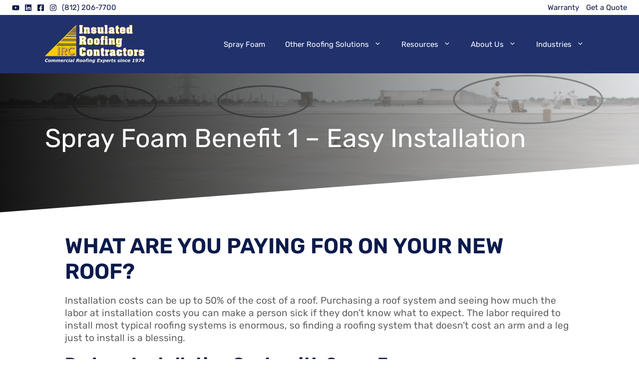

--- FILE ---
content_type: text/html; charset=utf-8
request_url: https://www.google.com/recaptcha/api2/anchor?ar=1&k=6LdmR7cZAAAAAFxvsfmzK9jW_eaeiEvFjn_VUz-N&co=aHR0cHM6Ly93d3cuaXJjcm9vZi5jb206NDQz&hl=en&v=9TiwnJFHeuIw_s0wSd3fiKfN&size=invisible&anchor-ms=20000&execute-ms=30000&cb=v5orrwjf0zpy
body_size: 49137
content:
<!DOCTYPE HTML><html dir="ltr" lang="en"><head><meta http-equiv="Content-Type" content="text/html; charset=UTF-8">
<meta http-equiv="X-UA-Compatible" content="IE=edge">
<title>reCAPTCHA</title>
<style type="text/css">
/* cyrillic-ext */
@font-face {
  font-family: 'Roboto';
  font-style: normal;
  font-weight: 400;
  font-stretch: 100%;
  src: url(//fonts.gstatic.com/s/roboto/v48/KFO7CnqEu92Fr1ME7kSn66aGLdTylUAMa3GUBHMdazTgWw.woff2) format('woff2');
  unicode-range: U+0460-052F, U+1C80-1C8A, U+20B4, U+2DE0-2DFF, U+A640-A69F, U+FE2E-FE2F;
}
/* cyrillic */
@font-face {
  font-family: 'Roboto';
  font-style: normal;
  font-weight: 400;
  font-stretch: 100%;
  src: url(//fonts.gstatic.com/s/roboto/v48/KFO7CnqEu92Fr1ME7kSn66aGLdTylUAMa3iUBHMdazTgWw.woff2) format('woff2');
  unicode-range: U+0301, U+0400-045F, U+0490-0491, U+04B0-04B1, U+2116;
}
/* greek-ext */
@font-face {
  font-family: 'Roboto';
  font-style: normal;
  font-weight: 400;
  font-stretch: 100%;
  src: url(//fonts.gstatic.com/s/roboto/v48/KFO7CnqEu92Fr1ME7kSn66aGLdTylUAMa3CUBHMdazTgWw.woff2) format('woff2');
  unicode-range: U+1F00-1FFF;
}
/* greek */
@font-face {
  font-family: 'Roboto';
  font-style: normal;
  font-weight: 400;
  font-stretch: 100%;
  src: url(//fonts.gstatic.com/s/roboto/v48/KFO7CnqEu92Fr1ME7kSn66aGLdTylUAMa3-UBHMdazTgWw.woff2) format('woff2');
  unicode-range: U+0370-0377, U+037A-037F, U+0384-038A, U+038C, U+038E-03A1, U+03A3-03FF;
}
/* math */
@font-face {
  font-family: 'Roboto';
  font-style: normal;
  font-weight: 400;
  font-stretch: 100%;
  src: url(//fonts.gstatic.com/s/roboto/v48/KFO7CnqEu92Fr1ME7kSn66aGLdTylUAMawCUBHMdazTgWw.woff2) format('woff2');
  unicode-range: U+0302-0303, U+0305, U+0307-0308, U+0310, U+0312, U+0315, U+031A, U+0326-0327, U+032C, U+032F-0330, U+0332-0333, U+0338, U+033A, U+0346, U+034D, U+0391-03A1, U+03A3-03A9, U+03B1-03C9, U+03D1, U+03D5-03D6, U+03F0-03F1, U+03F4-03F5, U+2016-2017, U+2034-2038, U+203C, U+2040, U+2043, U+2047, U+2050, U+2057, U+205F, U+2070-2071, U+2074-208E, U+2090-209C, U+20D0-20DC, U+20E1, U+20E5-20EF, U+2100-2112, U+2114-2115, U+2117-2121, U+2123-214F, U+2190, U+2192, U+2194-21AE, U+21B0-21E5, U+21F1-21F2, U+21F4-2211, U+2213-2214, U+2216-22FF, U+2308-230B, U+2310, U+2319, U+231C-2321, U+2336-237A, U+237C, U+2395, U+239B-23B7, U+23D0, U+23DC-23E1, U+2474-2475, U+25AF, U+25B3, U+25B7, U+25BD, U+25C1, U+25CA, U+25CC, U+25FB, U+266D-266F, U+27C0-27FF, U+2900-2AFF, U+2B0E-2B11, U+2B30-2B4C, U+2BFE, U+3030, U+FF5B, U+FF5D, U+1D400-1D7FF, U+1EE00-1EEFF;
}
/* symbols */
@font-face {
  font-family: 'Roboto';
  font-style: normal;
  font-weight: 400;
  font-stretch: 100%;
  src: url(//fonts.gstatic.com/s/roboto/v48/KFO7CnqEu92Fr1ME7kSn66aGLdTylUAMaxKUBHMdazTgWw.woff2) format('woff2');
  unicode-range: U+0001-000C, U+000E-001F, U+007F-009F, U+20DD-20E0, U+20E2-20E4, U+2150-218F, U+2190, U+2192, U+2194-2199, U+21AF, U+21E6-21F0, U+21F3, U+2218-2219, U+2299, U+22C4-22C6, U+2300-243F, U+2440-244A, U+2460-24FF, U+25A0-27BF, U+2800-28FF, U+2921-2922, U+2981, U+29BF, U+29EB, U+2B00-2BFF, U+4DC0-4DFF, U+FFF9-FFFB, U+10140-1018E, U+10190-1019C, U+101A0, U+101D0-101FD, U+102E0-102FB, U+10E60-10E7E, U+1D2C0-1D2D3, U+1D2E0-1D37F, U+1F000-1F0FF, U+1F100-1F1AD, U+1F1E6-1F1FF, U+1F30D-1F30F, U+1F315, U+1F31C, U+1F31E, U+1F320-1F32C, U+1F336, U+1F378, U+1F37D, U+1F382, U+1F393-1F39F, U+1F3A7-1F3A8, U+1F3AC-1F3AF, U+1F3C2, U+1F3C4-1F3C6, U+1F3CA-1F3CE, U+1F3D4-1F3E0, U+1F3ED, U+1F3F1-1F3F3, U+1F3F5-1F3F7, U+1F408, U+1F415, U+1F41F, U+1F426, U+1F43F, U+1F441-1F442, U+1F444, U+1F446-1F449, U+1F44C-1F44E, U+1F453, U+1F46A, U+1F47D, U+1F4A3, U+1F4B0, U+1F4B3, U+1F4B9, U+1F4BB, U+1F4BF, U+1F4C8-1F4CB, U+1F4D6, U+1F4DA, U+1F4DF, U+1F4E3-1F4E6, U+1F4EA-1F4ED, U+1F4F7, U+1F4F9-1F4FB, U+1F4FD-1F4FE, U+1F503, U+1F507-1F50B, U+1F50D, U+1F512-1F513, U+1F53E-1F54A, U+1F54F-1F5FA, U+1F610, U+1F650-1F67F, U+1F687, U+1F68D, U+1F691, U+1F694, U+1F698, U+1F6AD, U+1F6B2, U+1F6B9-1F6BA, U+1F6BC, U+1F6C6-1F6CF, U+1F6D3-1F6D7, U+1F6E0-1F6EA, U+1F6F0-1F6F3, U+1F6F7-1F6FC, U+1F700-1F7FF, U+1F800-1F80B, U+1F810-1F847, U+1F850-1F859, U+1F860-1F887, U+1F890-1F8AD, U+1F8B0-1F8BB, U+1F8C0-1F8C1, U+1F900-1F90B, U+1F93B, U+1F946, U+1F984, U+1F996, U+1F9E9, U+1FA00-1FA6F, U+1FA70-1FA7C, U+1FA80-1FA89, U+1FA8F-1FAC6, U+1FACE-1FADC, U+1FADF-1FAE9, U+1FAF0-1FAF8, U+1FB00-1FBFF;
}
/* vietnamese */
@font-face {
  font-family: 'Roboto';
  font-style: normal;
  font-weight: 400;
  font-stretch: 100%;
  src: url(//fonts.gstatic.com/s/roboto/v48/KFO7CnqEu92Fr1ME7kSn66aGLdTylUAMa3OUBHMdazTgWw.woff2) format('woff2');
  unicode-range: U+0102-0103, U+0110-0111, U+0128-0129, U+0168-0169, U+01A0-01A1, U+01AF-01B0, U+0300-0301, U+0303-0304, U+0308-0309, U+0323, U+0329, U+1EA0-1EF9, U+20AB;
}
/* latin-ext */
@font-face {
  font-family: 'Roboto';
  font-style: normal;
  font-weight: 400;
  font-stretch: 100%;
  src: url(//fonts.gstatic.com/s/roboto/v48/KFO7CnqEu92Fr1ME7kSn66aGLdTylUAMa3KUBHMdazTgWw.woff2) format('woff2');
  unicode-range: U+0100-02BA, U+02BD-02C5, U+02C7-02CC, U+02CE-02D7, U+02DD-02FF, U+0304, U+0308, U+0329, U+1D00-1DBF, U+1E00-1E9F, U+1EF2-1EFF, U+2020, U+20A0-20AB, U+20AD-20C0, U+2113, U+2C60-2C7F, U+A720-A7FF;
}
/* latin */
@font-face {
  font-family: 'Roboto';
  font-style: normal;
  font-weight: 400;
  font-stretch: 100%;
  src: url(//fonts.gstatic.com/s/roboto/v48/KFO7CnqEu92Fr1ME7kSn66aGLdTylUAMa3yUBHMdazQ.woff2) format('woff2');
  unicode-range: U+0000-00FF, U+0131, U+0152-0153, U+02BB-02BC, U+02C6, U+02DA, U+02DC, U+0304, U+0308, U+0329, U+2000-206F, U+20AC, U+2122, U+2191, U+2193, U+2212, U+2215, U+FEFF, U+FFFD;
}
/* cyrillic-ext */
@font-face {
  font-family: 'Roboto';
  font-style: normal;
  font-weight: 500;
  font-stretch: 100%;
  src: url(//fonts.gstatic.com/s/roboto/v48/KFO7CnqEu92Fr1ME7kSn66aGLdTylUAMa3GUBHMdazTgWw.woff2) format('woff2');
  unicode-range: U+0460-052F, U+1C80-1C8A, U+20B4, U+2DE0-2DFF, U+A640-A69F, U+FE2E-FE2F;
}
/* cyrillic */
@font-face {
  font-family: 'Roboto';
  font-style: normal;
  font-weight: 500;
  font-stretch: 100%;
  src: url(//fonts.gstatic.com/s/roboto/v48/KFO7CnqEu92Fr1ME7kSn66aGLdTylUAMa3iUBHMdazTgWw.woff2) format('woff2');
  unicode-range: U+0301, U+0400-045F, U+0490-0491, U+04B0-04B1, U+2116;
}
/* greek-ext */
@font-face {
  font-family: 'Roboto';
  font-style: normal;
  font-weight: 500;
  font-stretch: 100%;
  src: url(//fonts.gstatic.com/s/roboto/v48/KFO7CnqEu92Fr1ME7kSn66aGLdTylUAMa3CUBHMdazTgWw.woff2) format('woff2');
  unicode-range: U+1F00-1FFF;
}
/* greek */
@font-face {
  font-family: 'Roboto';
  font-style: normal;
  font-weight: 500;
  font-stretch: 100%;
  src: url(//fonts.gstatic.com/s/roboto/v48/KFO7CnqEu92Fr1ME7kSn66aGLdTylUAMa3-UBHMdazTgWw.woff2) format('woff2');
  unicode-range: U+0370-0377, U+037A-037F, U+0384-038A, U+038C, U+038E-03A1, U+03A3-03FF;
}
/* math */
@font-face {
  font-family: 'Roboto';
  font-style: normal;
  font-weight: 500;
  font-stretch: 100%;
  src: url(//fonts.gstatic.com/s/roboto/v48/KFO7CnqEu92Fr1ME7kSn66aGLdTylUAMawCUBHMdazTgWw.woff2) format('woff2');
  unicode-range: U+0302-0303, U+0305, U+0307-0308, U+0310, U+0312, U+0315, U+031A, U+0326-0327, U+032C, U+032F-0330, U+0332-0333, U+0338, U+033A, U+0346, U+034D, U+0391-03A1, U+03A3-03A9, U+03B1-03C9, U+03D1, U+03D5-03D6, U+03F0-03F1, U+03F4-03F5, U+2016-2017, U+2034-2038, U+203C, U+2040, U+2043, U+2047, U+2050, U+2057, U+205F, U+2070-2071, U+2074-208E, U+2090-209C, U+20D0-20DC, U+20E1, U+20E5-20EF, U+2100-2112, U+2114-2115, U+2117-2121, U+2123-214F, U+2190, U+2192, U+2194-21AE, U+21B0-21E5, U+21F1-21F2, U+21F4-2211, U+2213-2214, U+2216-22FF, U+2308-230B, U+2310, U+2319, U+231C-2321, U+2336-237A, U+237C, U+2395, U+239B-23B7, U+23D0, U+23DC-23E1, U+2474-2475, U+25AF, U+25B3, U+25B7, U+25BD, U+25C1, U+25CA, U+25CC, U+25FB, U+266D-266F, U+27C0-27FF, U+2900-2AFF, U+2B0E-2B11, U+2B30-2B4C, U+2BFE, U+3030, U+FF5B, U+FF5D, U+1D400-1D7FF, U+1EE00-1EEFF;
}
/* symbols */
@font-face {
  font-family: 'Roboto';
  font-style: normal;
  font-weight: 500;
  font-stretch: 100%;
  src: url(//fonts.gstatic.com/s/roboto/v48/KFO7CnqEu92Fr1ME7kSn66aGLdTylUAMaxKUBHMdazTgWw.woff2) format('woff2');
  unicode-range: U+0001-000C, U+000E-001F, U+007F-009F, U+20DD-20E0, U+20E2-20E4, U+2150-218F, U+2190, U+2192, U+2194-2199, U+21AF, U+21E6-21F0, U+21F3, U+2218-2219, U+2299, U+22C4-22C6, U+2300-243F, U+2440-244A, U+2460-24FF, U+25A0-27BF, U+2800-28FF, U+2921-2922, U+2981, U+29BF, U+29EB, U+2B00-2BFF, U+4DC0-4DFF, U+FFF9-FFFB, U+10140-1018E, U+10190-1019C, U+101A0, U+101D0-101FD, U+102E0-102FB, U+10E60-10E7E, U+1D2C0-1D2D3, U+1D2E0-1D37F, U+1F000-1F0FF, U+1F100-1F1AD, U+1F1E6-1F1FF, U+1F30D-1F30F, U+1F315, U+1F31C, U+1F31E, U+1F320-1F32C, U+1F336, U+1F378, U+1F37D, U+1F382, U+1F393-1F39F, U+1F3A7-1F3A8, U+1F3AC-1F3AF, U+1F3C2, U+1F3C4-1F3C6, U+1F3CA-1F3CE, U+1F3D4-1F3E0, U+1F3ED, U+1F3F1-1F3F3, U+1F3F5-1F3F7, U+1F408, U+1F415, U+1F41F, U+1F426, U+1F43F, U+1F441-1F442, U+1F444, U+1F446-1F449, U+1F44C-1F44E, U+1F453, U+1F46A, U+1F47D, U+1F4A3, U+1F4B0, U+1F4B3, U+1F4B9, U+1F4BB, U+1F4BF, U+1F4C8-1F4CB, U+1F4D6, U+1F4DA, U+1F4DF, U+1F4E3-1F4E6, U+1F4EA-1F4ED, U+1F4F7, U+1F4F9-1F4FB, U+1F4FD-1F4FE, U+1F503, U+1F507-1F50B, U+1F50D, U+1F512-1F513, U+1F53E-1F54A, U+1F54F-1F5FA, U+1F610, U+1F650-1F67F, U+1F687, U+1F68D, U+1F691, U+1F694, U+1F698, U+1F6AD, U+1F6B2, U+1F6B9-1F6BA, U+1F6BC, U+1F6C6-1F6CF, U+1F6D3-1F6D7, U+1F6E0-1F6EA, U+1F6F0-1F6F3, U+1F6F7-1F6FC, U+1F700-1F7FF, U+1F800-1F80B, U+1F810-1F847, U+1F850-1F859, U+1F860-1F887, U+1F890-1F8AD, U+1F8B0-1F8BB, U+1F8C0-1F8C1, U+1F900-1F90B, U+1F93B, U+1F946, U+1F984, U+1F996, U+1F9E9, U+1FA00-1FA6F, U+1FA70-1FA7C, U+1FA80-1FA89, U+1FA8F-1FAC6, U+1FACE-1FADC, U+1FADF-1FAE9, U+1FAF0-1FAF8, U+1FB00-1FBFF;
}
/* vietnamese */
@font-face {
  font-family: 'Roboto';
  font-style: normal;
  font-weight: 500;
  font-stretch: 100%;
  src: url(//fonts.gstatic.com/s/roboto/v48/KFO7CnqEu92Fr1ME7kSn66aGLdTylUAMa3OUBHMdazTgWw.woff2) format('woff2');
  unicode-range: U+0102-0103, U+0110-0111, U+0128-0129, U+0168-0169, U+01A0-01A1, U+01AF-01B0, U+0300-0301, U+0303-0304, U+0308-0309, U+0323, U+0329, U+1EA0-1EF9, U+20AB;
}
/* latin-ext */
@font-face {
  font-family: 'Roboto';
  font-style: normal;
  font-weight: 500;
  font-stretch: 100%;
  src: url(//fonts.gstatic.com/s/roboto/v48/KFO7CnqEu92Fr1ME7kSn66aGLdTylUAMa3KUBHMdazTgWw.woff2) format('woff2');
  unicode-range: U+0100-02BA, U+02BD-02C5, U+02C7-02CC, U+02CE-02D7, U+02DD-02FF, U+0304, U+0308, U+0329, U+1D00-1DBF, U+1E00-1E9F, U+1EF2-1EFF, U+2020, U+20A0-20AB, U+20AD-20C0, U+2113, U+2C60-2C7F, U+A720-A7FF;
}
/* latin */
@font-face {
  font-family: 'Roboto';
  font-style: normal;
  font-weight: 500;
  font-stretch: 100%;
  src: url(//fonts.gstatic.com/s/roboto/v48/KFO7CnqEu92Fr1ME7kSn66aGLdTylUAMa3yUBHMdazQ.woff2) format('woff2');
  unicode-range: U+0000-00FF, U+0131, U+0152-0153, U+02BB-02BC, U+02C6, U+02DA, U+02DC, U+0304, U+0308, U+0329, U+2000-206F, U+20AC, U+2122, U+2191, U+2193, U+2212, U+2215, U+FEFF, U+FFFD;
}
/* cyrillic-ext */
@font-face {
  font-family: 'Roboto';
  font-style: normal;
  font-weight: 900;
  font-stretch: 100%;
  src: url(//fonts.gstatic.com/s/roboto/v48/KFO7CnqEu92Fr1ME7kSn66aGLdTylUAMa3GUBHMdazTgWw.woff2) format('woff2');
  unicode-range: U+0460-052F, U+1C80-1C8A, U+20B4, U+2DE0-2DFF, U+A640-A69F, U+FE2E-FE2F;
}
/* cyrillic */
@font-face {
  font-family: 'Roboto';
  font-style: normal;
  font-weight: 900;
  font-stretch: 100%;
  src: url(//fonts.gstatic.com/s/roboto/v48/KFO7CnqEu92Fr1ME7kSn66aGLdTylUAMa3iUBHMdazTgWw.woff2) format('woff2');
  unicode-range: U+0301, U+0400-045F, U+0490-0491, U+04B0-04B1, U+2116;
}
/* greek-ext */
@font-face {
  font-family: 'Roboto';
  font-style: normal;
  font-weight: 900;
  font-stretch: 100%;
  src: url(//fonts.gstatic.com/s/roboto/v48/KFO7CnqEu92Fr1ME7kSn66aGLdTylUAMa3CUBHMdazTgWw.woff2) format('woff2');
  unicode-range: U+1F00-1FFF;
}
/* greek */
@font-face {
  font-family: 'Roboto';
  font-style: normal;
  font-weight: 900;
  font-stretch: 100%;
  src: url(//fonts.gstatic.com/s/roboto/v48/KFO7CnqEu92Fr1ME7kSn66aGLdTylUAMa3-UBHMdazTgWw.woff2) format('woff2');
  unicode-range: U+0370-0377, U+037A-037F, U+0384-038A, U+038C, U+038E-03A1, U+03A3-03FF;
}
/* math */
@font-face {
  font-family: 'Roboto';
  font-style: normal;
  font-weight: 900;
  font-stretch: 100%;
  src: url(//fonts.gstatic.com/s/roboto/v48/KFO7CnqEu92Fr1ME7kSn66aGLdTylUAMawCUBHMdazTgWw.woff2) format('woff2');
  unicode-range: U+0302-0303, U+0305, U+0307-0308, U+0310, U+0312, U+0315, U+031A, U+0326-0327, U+032C, U+032F-0330, U+0332-0333, U+0338, U+033A, U+0346, U+034D, U+0391-03A1, U+03A3-03A9, U+03B1-03C9, U+03D1, U+03D5-03D6, U+03F0-03F1, U+03F4-03F5, U+2016-2017, U+2034-2038, U+203C, U+2040, U+2043, U+2047, U+2050, U+2057, U+205F, U+2070-2071, U+2074-208E, U+2090-209C, U+20D0-20DC, U+20E1, U+20E5-20EF, U+2100-2112, U+2114-2115, U+2117-2121, U+2123-214F, U+2190, U+2192, U+2194-21AE, U+21B0-21E5, U+21F1-21F2, U+21F4-2211, U+2213-2214, U+2216-22FF, U+2308-230B, U+2310, U+2319, U+231C-2321, U+2336-237A, U+237C, U+2395, U+239B-23B7, U+23D0, U+23DC-23E1, U+2474-2475, U+25AF, U+25B3, U+25B7, U+25BD, U+25C1, U+25CA, U+25CC, U+25FB, U+266D-266F, U+27C0-27FF, U+2900-2AFF, U+2B0E-2B11, U+2B30-2B4C, U+2BFE, U+3030, U+FF5B, U+FF5D, U+1D400-1D7FF, U+1EE00-1EEFF;
}
/* symbols */
@font-face {
  font-family: 'Roboto';
  font-style: normal;
  font-weight: 900;
  font-stretch: 100%;
  src: url(//fonts.gstatic.com/s/roboto/v48/KFO7CnqEu92Fr1ME7kSn66aGLdTylUAMaxKUBHMdazTgWw.woff2) format('woff2');
  unicode-range: U+0001-000C, U+000E-001F, U+007F-009F, U+20DD-20E0, U+20E2-20E4, U+2150-218F, U+2190, U+2192, U+2194-2199, U+21AF, U+21E6-21F0, U+21F3, U+2218-2219, U+2299, U+22C4-22C6, U+2300-243F, U+2440-244A, U+2460-24FF, U+25A0-27BF, U+2800-28FF, U+2921-2922, U+2981, U+29BF, U+29EB, U+2B00-2BFF, U+4DC0-4DFF, U+FFF9-FFFB, U+10140-1018E, U+10190-1019C, U+101A0, U+101D0-101FD, U+102E0-102FB, U+10E60-10E7E, U+1D2C0-1D2D3, U+1D2E0-1D37F, U+1F000-1F0FF, U+1F100-1F1AD, U+1F1E6-1F1FF, U+1F30D-1F30F, U+1F315, U+1F31C, U+1F31E, U+1F320-1F32C, U+1F336, U+1F378, U+1F37D, U+1F382, U+1F393-1F39F, U+1F3A7-1F3A8, U+1F3AC-1F3AF, U+1F3C2, U+1F3C4-1F3C6, U+1F3CA-1F3CE, U+1F3D4-1F3E0, U+1F3ED, U+1F3F1-1F3F3, U+1F3F5-1F3F7, U+1F408, U+1F415, U+1F41F, U+1F426, U+1F43F, U+1F441-1F442, U+1F444, U+1F446-1F449, U+1F44C-1F44E, U+1F453, U+1F46A, U+1F47D, U+1F4A3, U+1F4B0, U+1F4B3, U+1F4B9, U+1F4BB, U+1F4BF, U+1F4C8-1F4CB, U+1F4D6, U+1F4DA, U+1F4DF, U+1F4E3-1F4E6, U+1F4EA-1F4ED, U+1F4F7, U+1F4F9-1F4FB, U+1F4FD-1F4FE, U+1F503, U+1F507-1F50B, U+1F50D, U+1F512-1F513, U+1F53E-1F54A, U+1F54F-1F5FA, U+1F610, U+1F650-1F67F, U+1F687, U+1F68D, U+1F691, U+1F694, U+1F698, U+1F6AD, U+1F6B2, U+1F6B9-1F6BA, U+1F6BC, U+1F6C6-1F6CF, U+1F6D3-1F6D7, U+1F6E0-1F6EA, U+1F6F0-1F6F3, U+1F6F7-1F6FC, U+1F700-1F7FF, U+1F800-1F80B, U+1F810-1F847, U+1F850-1F859, U+1F860-1F887, U+1F890-1F8AD, U+1F8B0-1F8BB, U+1F8C0-1F8C1, U+1F900-1F90B, U+1F93B, U+1F946, U+1F984, U+1F996, U+1F9E9, U+1FA00-1FA6F, U+1FA70-1FA7C, U+1FA80-1FA89, U+1FA8F-1FAC6, U+1FACE-1FADC, U+1FADF-1FAE9, U+1FAF0-1FAF8, U+1FB00-1FBFF;
}
/* vietnamese */
@font-face {
  font-family: 'Roboto';
  font-style: normal;
  font-weight: 900;
  font-stretch: 100%;
  src: url(//fonts.gstatic.com/s/roboto/v48/KFO7CnqEu92Fr1ME7kSn66aGLdTylUAMa3OUBHMdazTgWw.woff2) format('woff2');
  unicode-range: U+0102-0103, U+0110-0111, U+0128-0129, U+0168-0169, U+01A0-01A1, U+01AF-01B0, U+0300-0301, U+0303-0304, U+0308-0309, U+0323, U+0329, U+1EA0-1EF9, U+20AB;
}
/* latin-ext */
@font-face {
  font-family: 'Roboto';
  font-style: normal;
  font-weight: 900;
  font-stretch: 100%;
  src: url(//fonts.gstatic.com/s/roboto/v48/KFO7CnqEu92Fr1ME7kSn66aGLdTylUAMa3KUBHMdazTgWw.woff2) format('woff2');
  unicode-range: U+0100-02BA, U+02BD-02C5, U+02C7-02CC, U+02CE-02D7, U+02DD-02FF, U+0304, U+0308, U+0329, U+1D00-1DBF, U+1E00-1E9F, U+1EF2-1EFF, U+2020, U+20A0-20AB, U+20AD-20C0, U+2113, U+2C60-2C7F, U+A720-A7FF;
}
/* latin */
@font-face {
  font-family: 'Roboto';
  font-style: normal;
  font-weight: 900;
  font-stretch: 100%;
  src: url(//fonts.gstatic.com/s/roboto/v48/KFO7CnqEu92Fr1ME7kSn66aGLdTylUAMa3yUBHMdazQ.woff2) format('woff2');
  unicode-range: U+0000-00FF, U+0131, U+0152-0153, U+02BB-02BC, U+02C6, U+02DA, U+02DC, U+0304, U+0308, U+0329, U+2000-206F, U+20AC, U+2122, U+2191, U+2193, U+2212, U+2215, U+FEFF, U+FFFD;
}

</style>
<link rel="stylesheet" type="text/css" href="https://www.gstatic.com/recaptcha/releases/9TiwnJFHeuIw_s0wSd3fiKfN/styles__ltr.css">
<script nonce="jbrzY4ghY9PrVOrY0GsOlA" type="text/javascript">window['__recaptcha_api'] = 'https://www.google.com/recaptcha/api2/';</script>
<script type="text/javascript" src="https://www.gstatic.com/recaptcha/releases/9TiwnJFHeuIw_s0wSd3fiKfN/recaptcha__en.js" nonce="jbrzY4ghY9PrVOrY0GsOlA">
      
    </script></head>
<body><div id="rc-anchor-alert" class="rc-anchor-alert"></div>
<input type="hidden" id="recaptcha-token" value="[base64]">
<script type="text/javascript" nonce="jbrzY4ghY9PrVOrY0GsOlA">
      recaptcha.anchor.Main.init("[\x22ainput\x22,[\x22bgdata\x22,\x22\x22,\[base64]/[base64]/[base64]/[base64]/[base64]/[base64]/[base64]/[base64]/[base64]/[base64]\\u003d\x22,\[base64]\\u003d\x22,\x22w7fDumlrCTxKB8Onw4t8MMOTWwMpCnQ7XMKQVcOjwqE7w704woNyecOiOMKCKcOyW03CjDNJw4Bsw4vCvMKsWQpHUMKbwrA4G0vDtn7ChibDqzB7PDDCvAAhS8KyI8KtXVvCosKpwpHCknrDlcOyw7RbZCpfwpBMw6DCr0h1w7zDlFIbYTTDocKvMjR/w7JFwrcGw4nCnwJewpTDjsKpHjYFEz9iw6UMwrTDrxA9RMOmTC4Pw5nCo8OGY8O/[base64]/w6klw4DDmcOtw7TCtVDCt8O5w7Q0Ew7DlMOYXxh4AcKPw68lw7cWLRROwqo9wqJGbTDDmwM4PMKNG8OFU8KZwo88w4QSwpvDokxoQEvDi0cfw51JEyhbMMKfw6bDlgMJamrCjV/CsMOtF8O2w7DDu8O6UjAhFz9aQgXDlGXCgkvDmwkuw5FEw4ZUwptDXg0JP8K/Qhpkw6R+EjDChcKMIXbCosOqWMKrZMO9wrjCp8Kyw7I6w5dDwogea8OifsKrw73DoMOpwpYnCcKow5hQwrXCpsOUIcOmwph2wqseQWNyCjcjwp3CpcK+ecK5w5Yxw67DnMKOJsOnw4rCnRzCszfDtxsAwpEmKMO5wrPDs8Kqw4XDqBLDkgw/E8KYbQVKw4PDl8KvbMO7w7xpw7JmwqXDiXbDr8OPH8OcaWJQwqZ+w5UXR3kMwqxxw7PCpgc6w7VyYsOCwqfDt8Okwp5OXcO+QQZfwp8lfsOAw5PDhwnDtn0tCT1ZwrQCwp/DucKrw6rDqcKNw7TDnsKNZMOlwrfDrkIQN8KSUcKxwoFiw5bDrMOFVljDpcOMNhXCusOvRsOwBQVfw73Cgg3DqknDk8KKw4/[base64]/Cik/CshpBw4HCs8KdelXDmxs8SUrDrcOPbcKBU1rDojnDu8KofsKXMsOGw4zDgHAAw7fDgsOnOxI8w7PDkirCoG55wpFlwpTDvEcpNSjCtzbCtAQUMXDCkTbDumPCgB/CiyAgISp9NWzDnQktEGcCwq1VL8OYcUkram/DlWdHwpNbR8OObsOhdVkrX8KewqjCmFZYQMK/[base64]/CqcOhaRrDnzvDmxUhTBnCgsKJV0Bsw4LDsnLDrkrDuRdLw6nDi8OGwonDpzB1w4kIS8OUC8Ocw53DgsOGfcKjbcO3wp7Ct8K5DcOdfMKXDcK0w5jCncORw69Rwq/[base64]/w47DsGbCsy5NHkpSwo7DjsOgw7XCqcKlwqIUw4hGK8K7IEnCsMOlw6wcwrjCsUPCo2AQw6bDsFxfVsKQw7zCi0FlwqQ9FcKFw6p/OQN7XBloW8KWSFcLa8OmwrMbSFhDw494wr3DlsKcQMOMw4zDtyXDkMKzAsKDwoQxVsKhw6tpwrAFVMOpaMO9T0nCm0TDv3PCqMK4OMO5wrdeV8KUw6cyXMOJEcO/ezvDjsOICRbCkQ/DhMK7ewTCsw1Tw7oqwqLCisO2OyrDgMKuw65Ww4PCtVjDlRPCh8KpBQwiXcKiMsKGwq3DusKHU8OrbRRuAiJMwqvCr3bChcO6wrbCtMOmbsKkEVTCoxl5w6DCqMOBwq/DpcO/MBzCp3MYwrvCgsKfw6VWfhrCrTYmw4JJwqLCtghqP8O+akrDrMKbwqh5aBNWTsKVw5Qlw5PCkcOYwr0ow4LDnjoGwrdjbcOtB8OBwpVCwrXDrsKCwo3CulBuHw7Dnmh7G8O2w5XDjjgTIcKyP8KKwo/CuWZWKw3DqMKRISjDnCY3KsKfwpfDp8KNMH/DiVXDhcKqGsOXG0bDksKBMcObwrrCphtVwrTCusKZfMKwO8KUwqjDujkMdTvDkSvCkT9Nw6Avw5nCssKGLsKvQ8KMw50QJWpWwrDCq8KkwqXCh8OkwrI9AxtdIMKWAsOEwoZpTSBWwqkjw53Dn8O1w5A0w4DDlSl6w5bCgW0Ww6/Dm8OQAGTDv8OJwptrw53CuyvCqFTDjMKDw4Nrw4LCkU3Di8OSwossCsOkDVHDu8KWw5F3DMKcNsO7wqFFw687O8OOwo5Kw74BFE7CmDoUwoRMeT/DmSd/JC7CrD3CsmM5wockw5nDvUofQ8KzWcOiEhnDrMK0w7fCi1siw5LDu8OQX8O3dMOeaQctwqXDocKoQ8K6w6t4woo9wrHDgTLCplUoO3QaaMOCw7c8MMOrw7LCp8KYw4diTyVjwr3DphnCrsKAW3x4IxDCigrCkygfTWpxw4XDgWN4fsKsG8OsIh/[base64]/DlsOtaMKIwrTChRvCucKMOVpfVgNdw5jDthDChMKPw6N+w4fCucO8wrXDosKzwpYwCiFjwopTwocqJgohacKXB1nCtjxRYsO9wqVNw6lWwo3CsgfCq8KnA1HDhsK9wohow7h2B8O4wr3Cp0lyCsKww7JFbX/[base64]/[base64]/DjVzDgcOYPsO6f8KJBcOIXcOCWsOwwpA6GQDDo3TDqQggwrNHwqkVB3o0S8KFFcKLNcO0a8OERsOKwrbDm3/DqMK4wqkoecOODMK5wqYHO8KTQMOWwrPDih0JwocjTiHDhcKrZsOOMsOewq1bw6TCkMO6PB5LecKbJsKfecKXJxV7KMK5wrLCgAvClMO9wrZ+McKgOltpYcOGwo/CvsOUZ8OUw6A3U8Ojw40YfmHDh27DnsO+w5ZFTMKvw48XHw5SwoICUMO8JcORwrcaOMKxbi8twpfDvsKAwqYww5/DosK2LWXChkTDrUI4I8K5w4cswprCv0sleWQ2FmMjwoQdOUJJAcKhOlRCCX/ChMKTKMKNwoTCjsOCw6HDuDgKacKmwp3DrxNrG8O+woNGC1rCqwd2RksrwrPDuMOvworDg2zDujVeHMOcAw44wp7DhWJJwpTDgw/[base64]/[base64]/DvMOFB8KhwqkDw4U5w6bCvsKUWCtRcnPDlks7wrbDkwFdw6vDmsORbMKRKRjDlsOxZkDDgUUofnLDtcKaw7IpfcO0woMnw4JRwq5Vw6DDjMKTXMO6woILw6wEesOxLsKsw57DpsKlLDhVw5rCrik/[base64]/Du8KHw4AYBMOAw7lxdFZdFcOOaknCtMKZwqlxwp54w4HDoMOPIsKtd1fDhcOcwqsuEsOfW2B1RcKVSC8POm9vZ8KCZHDCgQzDgyl6F3jCg3I0wq5fwqEvw4jCn8K4wrPDpcKCWsKAdEHCq1fDlT8OesK/fMKUEA0cw7fCuA4cRcOPwo5/w6wXw55bwrAHw7/DjMOBcsKpVMOTbmA/wo9gwoMdw6XDi1IHEXfCpE9WYRF7w7M5AykLw5VnBTPCrcKYV1lnJFwTwqHCkzIVJsKowrUIw5nClcOPLgt1w6HDqyN2w7Q4B1LClU9sL8Oew6hsw6jCkMOXVsOsPQnDvH9Qw6zCq8KjQ31aw7zCh2gJwpfDiFjDsMKywo8XPsKWwrtHRcO3HRbDqhNFwptLw7Aswq/CijLDgcK+PUnDpzDDgx3DkHnDn0t0wqFmfRLCgXHCrm0PKMOQw7DDh8OcBh/Dhxd4w7LDlMK9wqtHEXTDqsKAWcKSZsOCwrxkAjLCmsKjYjTDo8KzXwRqZMOIw7bCjDjCvsKLw6/CuibCqxsBw7XDl8KaUcOFw4rCpcK6w5LCuETDjC8gPsOASWzCj3nDt2MsLsKiBTwtw7R6FBpzB8OGworCt8KUZcKww4jDm2dHwoguwqXDlQ/DjcObw5lcwq/Dp0/CkBDDmW9KVsOYEUXClh3DsTLCkMO1w6U0w7nCkcOQLSDDlThkw5IcUcK/KWLCuDsidjfDk8KMfQp7wqxow45fwpgOwo5IQ8KoFcOKw7YdwokiJsKSacKfwpUvw7HDpXZbwodPwrHDvMK+w6LCuhF5wp7DvMO/C8Kkw4nCn8KLw4A0QhYjIsOYEcK9ClFQw5dcUsK3wrbDnztpDwfCvsO7wqVzC8OnZVnCtcOJGl58w68ow7jDtBfCrV9yFhLCh8KLA8K/wrYERyF4ESAhesKkw75MZsOaMMK3XjxYw7jDmsKNwq5CND7CsjfCj8KsMyNdEMKvGz3CoWDCr0lvVCEbw5vChcKBwqvCsVPDu8ODwowFP8Kdwr/CjQLCtMK8c8ODw6c8B8KBwp/DgFDDnDrCtsKawojCrSPDn8KhRcOJw4nCh1Y3BcOqwpVKRMO5czZHaMKww5MLwrJbw6PDjWAlwqTDnntJWCAWEcKFAAAyPXbDk15aeytyG3QjWgrCgTTDuivCmhjCmMKVGT7Dig/Dg3Bpw4/[base64]/CrkFsUU9aAMOmfkYdwpDChCXChcONwpXDi8OCw73DuT3DsSomw4DCpETDp0YTw6rCtcKiW8OLw57Di8OKw4QNw49Uw7/CjwMKw79Bw4V/cMKQwqDDhcK7N8O0wrLCkgvDu8KBwrrCgsO1VlfCtMKHw6ULw4Jgw59+w5k7w5zDrVHCvsOAw7zCnMKrw4DDs8Kew6B1wrvClyXDrFZFwovDgXbDmcOTVSppbyTConbCj3RRJ3RIw6/CgMOJwoHCrsKCCcOnJGd2w7omwoFrw7TDnMObwoBxEsKgdm8TaMOOw7Qqwq0nTg0rw6gTeMKIw5Yrwo/[base64]/[base64]/CvcO8QBfDtzHCpQxKwrYIw6poGCoFwoXDi8KDGnFWOMONw7F0KlM1wp1zMQzCtlRxccOAwq4jwqJLAsObdsKqVjAyw5PCvSt6FC8ZfcOnw7s/[base64]/wq83AXBdLQTCnnPDmMK6w4QYW3Zzw6jDozXDjVBHZykgcMO9wrF2FR1WJMObw5HDrsOyecKFw4NRMEIZD8O/w6cFAcK+wrLDrMKLAcOJBGp4w6zDqlDDjsO5DDrCqcKDeGksw4LDuSfDp1vDj00RwrtLwqsfw4lLwrTCv1TDow/Ckix5w5AgwrsZw47Dm8KOwpPCnsO/PEzDo8OrGSkCw65kwqlkwo4Jw6wKLCxiw4PDjsOVw7/CicOCwpFzSRV0wrQHIFfDocO5w7LCtMKKwowUw5knAVMXJSl3bWpWw5oTwrrChsKBwqvCkAvDlsKvw6DDpX5vw75Sw400w73DqirDp8KowrXCocOiw4TCkBt/Y8KSUcK8w6EHJMKJwp3DqMKQIMKlS8OAwpfCrV56w6h8w5PChMKxEsK3Pl/CrcOjwpV3w5/[base64]/CssKxcUDDncORVsO1eAs2F8KNS2ZmPsOcw5BSw77CmxfChBbCoCNFC3M2bMK3wrzDpcKQSH3DlMOxOcKCKcKiw7/Chg4BVwJmwojDvcKGwodtw5DDsHPDrlXDplRBw7PDqnDCgEbCvEQHw6sLJW5HwqXDuDfCr8OHw53CvhbDpMOhIsOOEsKdw6MfX0shw70+wp5hUyjDiyrClE3DnGzCgAjCncOoIsOGw5t1wrXDvmrClsKZwqtQwp/DuMO3D3t4VMOGMcOdwqADwrcawoY7NVDDtB/[base64]/cMK+wp8qw4dhwrrCsjnDh0kXXyE7wozChMOJF1gWwoTDhsOww7HCj8O/em/CpsK3SGrCjmzCgX3DlsOlwqjClTVVw6oOZBBXOcOHL3PDhXcnXFnDgcKRwo7Ds8K3fSPCjMOWw4soIcKQw7bDocOUw4LCp8KrbMOZwpZQw4glwrrCjMKwwpvDqMKRwrbCicKOwpHDgxtuCQfCkMOYXcKNP3JqwqpSwr7Cn8OHw57Dum/CucOCw5rChB1ILxA8EnrDolbDnMKCwp5pwqAzUMK2wrHDicKDwpg+w6sCw6JewoAnwrp2VsKjI8KLJ8OOD8K5w5ksFMOlXMOUwr/DpTDCj8KTI23Cq8Oiw7t8wp5sfRdPFwPCnnlQwr3Do8KRcxkrw5TCvBPDiTIjX8KIXRxQYztBBMKkYnprPsOfJsOgUEPDp8O9V3vCjcKIwpROJkDCvMK4wpPChXfDqUXDkGpNwr3CjMOyKMOZAsKtIlrDosOpPcOSwq/CsknCgiFMw6HCqMK4w5XDgWvDjATDm8OHOMKdGX9wNsKIw6nDmMKQwoRpw7fDoMO4W8OYw7Nvwps9cTrClcKhw70XagdxwrdnMRrClSDCgQfClDdTw4QVXMKJwonDuxhqw7BqO1DCsD/[base64]/[base64]/[base64]/DghvCosOTSmBnwp8VwqVJdsKTdCzCk8OLw7DChnbChEp8w5LCjkfDiAfCohpKw67DvsOYwqE+w5sgS8KsNE/Cm8KOR8OvwrnCrTkDwpjDrMK5LDQBZMKrZ1UTV8OrXUfDocKDw4XDnm11HzcqwpnDncKDw6QzwrvDgEnCvAtmw7HCoStVwrcRbgoraBnCvMKxw4zCt8KJw701QBbClSsUwrFKFMKWS8K5w4rCiCsKbgnCuGDDsXwuw6Y1w4bCrBx/NktuNMKQw5hnwpNwwrAgwqfDny7DuFbDm8OQw77CqxoLTsOOwqLClTt+dMK+w6TDhsKvw5nDlHbCtWFSecOlK8KVZsKAw6fCj8OfB0Mqw6fCvMOxQTseEcK/eyPDuGNVwo9iQAhzSsOEQHjDoHrCu8OTDsOYfwjCq1IoS8OocMKVw57CmgZxY8Oiwr3Cs8K5w7nDjh4dw5JTKMOww7YkAjfCoj0KRVVFw4FTw5QVeMKKBThYdsK6WGLDtHsKTMOjw7sqw5jCscOuZsKTw43DhcK/wrAZADXCpsK/[base64]/[base64]/DocOPBcOtw6x4w6oXHcKtw4tZFsKCwq7DgQvCuMK6w5DCsA8ZesK/[base64]/QjgJwrHCpg7DgcKKCmfDgFVhwpPCrMK+wqIAC8OiV2TDisKHZTDDrUtmXsK9IMKFwrzChMKVO8K5acOQNHl1wp7Cj8KawoHDlcOdCg7Dm8OVwoxfHMKTw4PDiMKiw6xYCQPCk8KVCSw8VhHDmsOaw5DClcOufUgzbcOBMMOjwqYsw5IyRXnDi8ONwrUbwpDCjm/[base64]/w53DhFjDoMKKW1Q/[base64]/DsFhOV30ww4LCtE3CvcKqwp7DiVBMwo4mw5N9woIUSWvDoiPDgMKUw6fDlcKhU8KkXX9tbizCmsKUEQ7Dp3AMwovCi1Bnw74MM3RNXy1swp7CpcK3IQ94wqHCjXh0w60JwpjDisOzICrDjcKawprClCrDvUdZw6/CsMOBCMKNwrvCuMO4w7Bswr5+KMKeC8KuecOlwqnCncKxw5HCn1PDoRLDucOzCsKYwq/CtcKPTMOOw7h6ZT3ChEvDsltUwqvClgt+w5DDhMO5JMOqVcOmGgfDg0DCvsOiCsOVwqFtw7bCiMKUwoTDhQg1XsOiXljCp17DjkXDlXbDviw8w7JDRsKDw57Dn8OvwrxubBTCoW1ZHWDDp8OYfcKkWD1uw5UqbcK5fsOvwrrDjcOuDA/Ck8O8wpHDuXd5wpnCq8KdN8OsesKfBibCu8Kua8ORYlcbwr4rwp3CrcOXG8OAAMOzwonCgh/CpVJZw6DDmBTCqDo7woXDu1MGw5pFfl4cw6UKw7pZH2LDgBfCvMKDw6vCu2XCkcKJNcOrXhJsHMKTJMOewr/Ds0XChcOXCMKUGBTCpsKRwqfDhsK2Ch7CrMOlZ8K5wqdOwobDq8OBwr/CrcOhESzDmVbDjsKKwqk6w5vDrcKjGSEQK3NKwofChk1bGRjCh11Mwr3DhMKWw44zMsO7w4BewqV9wpsoSjLCrcKuwrBpK8K2wo01WsKhwr1vwrHCryFkZsKpwqfClMOYw6dZwrLCvjTDu1E7IyEUX1PDqcKNw55hVmtJw6jDg8OFw7fDv2fDncOnb24xwq/ChmEhKcKpwovDtcOfT8OSWsOFworDmwxXHSbClj3Dk8O4w6XDnFPCtcKXAmXCkcKBw4h6WXnCsEzDpxjDoyPCoDAxw6TDtGIfRCgVVMKfWRsTcxDCjcKAb3ULTMOnOMO/w7Uaw6sSZcKNVSwWwrHCncOyKEvDrMOJKcKww6BAwrUpfiJ8wofCiBfDtl8xwqsAw7h5dcOqwp1wNTHCuMOEP2Fpw5nDqMOZw7bDjsOgwrHDq1XDmDLCn2LDv3bDrsKyRWLCgkU1GsKfw5tow6rCuWHDjsOQFkLDtWfDhcOLXcO/GMK5wpvCmXBww6UewrM7DsK2wrZewrfDsk3DocOoM0rCslp0ScKIAWHDpwomKx1ER8OtwpzCoMOnw71fLF7Cr8KFTCUUw6weE3nCn3HCiMKiQ8K4Q8KxGMKyw6/CtzzDtlXCj8K3w6ZHw7NLN8K7woDCggPDh0TDmw7DoQvDqCzCmWLDuAwuUH/DniQYbwUAE8KFQGjDg8OTwr3Cv8KswpJzwocpw7jDmxLCgEFSN8KPMARvVgHCg8KgLkbDqcKKwqjDjBEEEnHDj8OqwrsIUcOYwq0Hwr1xLMOSdUsjFsOowqhyeyM/[base64]/DhjXDpAbDh8KfwpQaLMKxwo/[base64]/DsSRWDMOUW8OWw7I4EsOvw4jDtMKdIMObfhBYajModsOZSsKHwqcmM0/[base64]/Cqxhlw4Jzwo/[base64]/DhQ/CusK7JxJBPmPClcO3bsKHVhbCtC/CoMOJwr0FwrbCrQrCp2dyw67DgjnCvjjDm8KTUcKSwpfCjXI+HUXDl0EeBcOzQMOLaGkrD0XDskMRSH3ClyUCw4B3wpHCj8OfccO/wrTCgsOEw5DCnkVvBcKEbUXCjDgfw7bChsK+cFsjQMKqwqMhw4AFEwnDosK8SMOnZ3/[base64]/ecKHesOXD8KhwocPLDDCjsOiUsKWw6jDusOawqccJA4ow7/[base64]/CglvCjW5WCEZ5JmlifcKGMzpfw6XDmMKbFyExCMOUDzkCwoXCs8ODwp1Fw6fDp1TDmgnCt8KtOE3DpFQXEkt1BQ0pw5Mow5fCtTjCgcOKwq7Cqn8vwqfChmtSw7XCtAkZOCTCkEzDp8K/w5kpw5/[base64]/DmGpqD8KgUhYJw4fDj8KGw7dMwo9DDsO6VxnDqQDCt8O3w5N1AQDDmsOuwoNiTsOlwrrDgMKAQsOzwpvCtw4/wrvDsWdAf8OtwovCr8OHOcKWLMOKw6gLeMKAw4dweMO6wp/DqhrCkcKmCX7CpMKfcsOVHcO9w57DlsOnYn/[base64]/[base64]/CgAnCuTpow75SwpJAFFHCpxHDo8KUw4NbDcOAw7XClMOdcjohw4J/[base64]/ClRHCksKVNTw4wqwoW13ChSQUwpZtDcKmwqRaUMO1fTfCumRmwoN5w7LCnm0rwoZ6HMKaZF/CmVTCuytRDnR+woE2woDCkUdbwpRjw6g7QyfChsKPB8ORwq/[base64]/w449w74wdcKjfCFsZ0g3woNkw5jCkV0swo3CjsKDODzDjsKaw4vCo8KAwqrClcOowrtKw4cCw5vDhCwCwo7Dp1ZAw4/DvcKuw7dBwpzDkTYbwpjCrTrClMKqwoYhw7ImeMKuMHNuwoPCmyLCqmjDmXPDlHzCgsKbBHdawpEEw7vCmh/CmcKsw7AxwpxxOcK7wp3DiMKBw7PCnCduwqvCssO5NiIYw57ClSZOMmlQw5nCjFQoE2bCnyHCnW7CsMOhwqjDkkrDsELDnsK9Gg0NwqLDp8K7w5bDvsO7McOCwqkvV3rDqSMEwrfDo3MgU8OVZ8OgVw/CmcOgO8K5fMKUwoROw7TClUPCssKhfMKSRMO7woAKIMK7w65wwr7Dp8OiaWEMbcK9wpNBUcK+akzDj8Onwrh/SMO1w6DDnzTChgYEwrsGwrMmVcOeLsKFNQ3Du01ibsKSwojDksKdw6bDj8Klw5vChQXCrmLCnsKUwp7Cs8KmwqDCsQbDmsKZFcKuLFTDuMOwwrHDkMO6w7/DhcO6wpUQSsKSw7MkRVdxw7c3wpgtJcKpwrHDlBzDs8K7w4PCucOsO2cSwpM9wrfCkcKtwoMxSsK4P3jCssObwrDCmsKcw5HCgQzCgA7CvsOcwpHDmcOHwpVZwrBIB8KMwoAlwo4PTcOjwpRNWMOPw5oaWsKSwpI9w5Yuw7zDjwLDlhLClVPCm8OZbcKEwpZewp/Ds8OaLcKfNGErVsKHdTwqQ8OkBcONeMOUDsO0wqXDhVfChMKgw7rCjgDDtgVnKTXCsi4Fwqp1w44jwo3DkQHDpSPDn8KWF8OZwqVAwrvDu8Omw7bDiV9pacKaPsKnw47CmMO+Gh9oeH7Cj2kuwpjDumkNw4/Cl1DCmHVCw4c9JXnCisO4wrgLw7nDoGVMMMKjDsKnMMK5QQN0N8KNS8Ocwo5BSwHDqHrCm8OYYDcYZCRUwoxAesKOw50+wp3Cj3Vvw5TDuBXCvcOqw7vDqQ/DkjDCkEMhw4DDrDEfR8OULUfClz3DrMK0woY1DhVVw4gTPsOIc8KOHlULNRHDhHjCn8KdWMOjLMOMRXDCh8KwRsOcbmXCji/ChcKyA8OOwqfCqhssUj0Tw4fDisKCw6LCscORw5TCtcOjYgJKw4zDuiLDqMOvwrAkEX3CvsOSECNmw6rDo8K5w4d7w6DCrTB1w6oMwrFISF3DiSU/[base64]/Dl8K6wqdsN8O7UsK1w57DuXjCjUvDmSd2fwl/EnLCksOPBcO8DjkTcBXClyVnK34Zw4kDIF/DuAw4GCrCkHFdwr94wql+G8OsPMO2wqfDjsKqT8KVw6xgDXceOsKZw6LDtcOEwp5vw7F/[base64]/w43Dp8K7E2JCw7TDkDBlw6fDkEBew7rDgcKHVkDCnzLCjMKbMhosw5TDrsKww4glwr/[base64]/[base64]/CvS3CgHhrwpjDtlBhWsKPwpPDr8KOwp9qw5dPwrnDocKywoTCk8KQOsKLw5TDgMOSwr8Gay/[base64]/Do8Kqw7fCvcKgdMO+RWbDgSk5wq7DmRTCvcOJw6IQwovDv8KeMi/DmS8ewqrDhzFgRTPDosOSwoYYw6bDrBpBAcKKw6Rswr3Dq8Kjw7jDrVoJw5TCtMKCwoldwoF2O8OMw6DCr8K7HMOTTsKywr/CuMOiw7JYw5HCjMKHw4h5JcK3YcO3GsOKw63DhWLDm8OLDAzDjF/CqXwtw5/Dj8KIAMKkwqklw5dpHnY0w40CF8KNwpMbAUV0wpkmw6DClRnCmsKQD3kkw7LCgQ9CH8OGwrDDssOZwprCul/Dr8KRYWxFwqjCjW1+MsOtwptOwo3CmMOpw6J4w5BSwpPCsBR8Yi/[base64]/DjsOQwpTCmcKDw5IbwozDqMOfw5TCjljCs8KqwqnDpxXCg8K2w4/DosOeHUHDisKCDMOawqIZasKSJsOkPMKAA0Yjw7cfcsOoOELDqkTDo0HCqsOGZD/Cgn/Dr8Omwq3DhAHCocOzwrU2HX4lwqJ3w55AwoXDhcKfTMKbCcKROzHCgcKsQsOrVhNXwq7Dg8K8wqXCvMKaw5XDn8KLw7dBwqnCkMOhVsOEJcOowopkwpcVw5UOAknDsMOPc8OQwogGw7g2wqU8NwVFw5RYw48lCMOfLlhBwpDDm8OHw7LCu8KVSx/DrAHDrDnDngPCvcKRZcOoPRTDpsO1BcKawq5jES7DoV/DqAbCiAscwrTDrxocwrTCssKLwqxbwoFOIELDjcKTwpgiL3kDdMKFwoTDk8KDFsOYHcK0wpYfNsOfw63DvcKMDkpzw4DDsyhzVk5lw73Co8KWGsOxdErCuUlsw59VPHDDuMOMwo4VJg1LJsO4wrQYRMKUC8KawrE1w4Fbf2TCiFR8w5/CsMKnbT0Ew7gJw7I2YMKEwqDCpG/[base64]/Dp8K5BMOhwpTDi8OFwpTDmy3CuF5kXEbDhsK4FgFcwrbDp8KzwosawrvCicOewozCmhRvUmEJwq47woTCmB4Gw5J6w6s1w6rDgsOSQ8ObQcKjwp/DqcK6wr7Dum1kw73CgMOMBzMCN8K2AxnDtRHCqR3Cg8OIfsO1w5zDpcOeYFfDoMKJw4s7B8Kzw6zDjVbClsKzMnPCjELCujrDnnXDucORw7Byw4jCrDfCs0EXwp4Fw4BKAcKCe8Oew5xZwopSwq/CtH3Dsm0Vw4rCvQHCskjDnhccwobCtcKaw4FXBFzDr03Cu8Oqw7hgw5PDr8Kpw5PDhWDDv8KXw6XCt8Orw5ouJCbCsEnCtwglKmLDoR8swowNw5jCpl3CmULCgMK7wo/CvSQXwpTCp8KQwrg+XcOAwoVOKhDDkU86WcKYw7EWw6fCkcO1wrnDv8OjJSrCm8KiwqPCrDbDqMKKEMK+w6zCiMKrwozCsUgzAcKcflp5wr98wqBuwqk/w6ljw4PDnlsVEMO4wrFSwoZcNEwPw4HCu0jDu8O/[base64]/DpMOYJ3plKF5rwpZlwrgOQcK3w50zwpDDjAVzwoHCiUwgwqnDmVNjScO+w6PDo8Ktw6/DmQVTHEzCqsOFUz9hfcKiBnnCvl3ChcOIZ1HCvCgRB1vCpzvCkcO5wr3DnsONHlXCkT8MwonDtTgBwpHCvsKgw7BgwqPDvCR7VxLDncOzw6doNcOgwq/DgXTDvMOcWQ/Cg2BHwpjChsOiwo02woMGGcKlLnp5XMKuw7oPacKcEcOuw7rCqsOpw7HDnhpJPMKvTsK/XzzCpmhVwp8CwoYfHcO6wr/[base64]/bVnCrMOuK8OyXC/CtnTDq8KXFQ5qHB7DvcOgQwvCssOiwrjDkCLCpBrCisK3wrVvDB0xC8OjV3dCw4UIw7BrSMK0w5BGcyPDksKDw6HDt8KjJMO+wqlMAxTClwrDgMKRYMOJwqHDlcKwwrXDpcOmw7HCtDE2wq4GJXrDgksNYn/CjWfCg8Oiw4XCsHRWw68tw7gewoBOecKpa8KMG2fDsMOrw6ZeAWNXXsO5OCY6QcKTw5peZ8OqesOcd8K9cgjDgWR5OsKbw7UbwozDmsKowpjDnMKNVTghwqlEHcOWwrvDtcONNMKFBsKRwqJZw4kawp/DtgPCucKOOEgjXCHDinTClG4AaVN+WWLDtSjDoE7DscOXRC4nXMKAwo/Dj0/[base64]/w57DgB8gw6phKsK4WDfCrcKgK8OYbljCg3XDjRoEPxcDEcODM8Omw5kfw4ZuFsOkwpzClEgAP3TDt8KRwqdgD8OgMW/DssOkwrjClMKDwoJfwoFbfmRLJkPClh7CmkHDinvCpsKOe8OhecOjFzfDr8O9SSrDpipvXHHDlMK4FMO8wrYjMXshZcOTS8KVwrU4fsKDw7/CnmooAVDCrgYIwpsCwozCpW7DhBVaw5JLwozCr3TCk8OlFMKMworCt3d9wpvDng1CMMKQL0Y4w6sLw7gIw7ICwrplUsKyPcO/VcKVP8OCHcKDw6DDlBXDo3PCgMKlw5rDhcKOSjnDk08Ow4rCoMOUwoHDlMKOOAI1wohEwr/[base64]/[base64]/[base64]/Dg2XCicOfWcKEwp0vw7cVNsOAXMO4w7IFw5giaCXDhhUtw5LDlD1Ww55ZP3zCjsKtw5DDp1XCoGY2U8OKDH/DucKbwp/Ds8Ozwo/CmQAHF8Okw5syTCDCu8O1wrUKGgc2w4zCscKFD8ONw4t/WwfCtsKew7k6w65tb8K/w4TDh8O0w67Dr8O5TnzDpV5wOVXDmWltVDg/Y8OJw7cDTcKvRcKvWMOAw5kkdcKBwqweLcKCfcKjJFtzw4HCisOoM8OzQ2cUHsOuacOuw5zCvTkdSwZxw5ZjwojCjMOnw6gLAsOYMMKEw7Vzw7DCoMOKwpMhcMKKZ8O7GC/Cu8KRw7ZHw7ZTHDt7bMKsw70iwocsw4Q+e8KAwocYwptuGcOMDMOlw4kPwrjCklXCjMK4w53DsMOPARUgccOoaCjDr8KFwoNhwp/CpMOsD8KmwojCtcOlwp8LfMOVw4Y4TxDDrRcjJMKdw7DDosOyw4w0XXzCvn/DlsOCVErDqBhPacKED3bDh8OSccOdHMO0wq0fIMOyw4DCoMOLwpHDtDNwIBXDth4Xw7BPw5EGQ8K8wqbCqcKqw71gw4vCuQQvw6/Cq8KewpnDtUMawoxnwrldRcKkw5TDow3CiF/CjsKbUcKJw4TDvsKvDsOfwr7CvMOjwrcQw5RjcnTDiMKtEApwwq/[base64]/AhfDrsO0wqnDmCMmwo/DnsOtw4BRw5zCocOZJ8O/GiN8wrzCiSfDjGctw7LCsz9cworCosOEdlQ9HsOBDi5kblvDtcK4UsKkwrHDocO6cwwuwoF5GcK/WMOLVMOqB8O7D8KXwqPDtcOGIVPCiwggw7/DqsKQQMK9wp1rwp3Du8KkFANJEcOFw6HClcKAeCAeDcOHwqFDw6PDtVbCm8K5wo9ReMOSQ8OHHcKgwqnCr8O7QWJ1w6Azw4grw5/CixDCssKEHsOvw4vDtiUjwoF+wp5Fwr93wpDDglrDmFrCsSRRw4/Cr8Olw5/Dk1zCiMKnw7nDvVnCvETDoizDjcOaW07DqzTDn8ODworCscKrNsKXZcKgK8OTB8Opw7vChsOTw5TCm0A/JjUCTl1XesKeWcOaw7rDq8Ouw5lqwoXDiEEtE8KBUhJpIMO4UE1Tw4kRwrc8bcOOJ8OsIMKbKcOeN8O+wowPXnzCrsOew48/PMO3wqNkw4DCinDCu8OSw5XCgMKqw5LDg8Ogw7kUwo8Me8OrwqpOdhfDlMO4J8KVwoAtwrvCqXvDkMKqw4bDoA/CrMKGMCY8w4LCgzQDRxpuZAlqYzxAw7HDilt1J8OgQcKuKRsaZsOEw7vDh1NvT2/Cgx9DTWMNPXzDuybCjyPCoD/[base64]/[base64]/wqMSw69nwoJeM3fCucKjwrAeTjg/W1wuO1RsacOIXi4nw7Vpw5jCt8OZwotkGk1cw54YOwJEwprDpsO0CQ7CiBNUTMK4VHh3IsOOw7rDo8K/wq1YD8OfbVA7RcOZeMKZw5w3W8KEShnCmsKAwrTDlMO7OcOtQSDDrsKAw4LCjCjDl8KRw7tBw6QPwrzDisKMwpgUMzNTQcKAw4ouw5bCigl/[base64]/CkxsuacO2XjsAbFTDi8Ohw6xJw7AtVMKpw5bCojbCmcKHw6Q/w7rCgmDDoUoOVhTDlVc2FsO5BsKFJMOUacOLOsOFaGvDusKmN8Ksw5/DkMKZOcKtw71qDXLCumrDkCXCksOdw65ULBDCpTfCg0FvwpJcw5Raw4VeSEluwq13H8OFw5BXw65RQnrClcOqwqzCmMODwphBVjjDsE89PcOkGcOuw4Ugw67CpcOQNcOFw7nDpEbDsTHCiBbCoFTDgMKGCl/DrU9wGFjCncOyw6TDn8KawqHCgsOzwo/DgxVtfCJTwqXDkg5iZ2UGfnUqRcOawo7CkgYWwp/[base64]/CosOzw5DDr8KnOcOmDnxew5hfwqURwrRJw7DDncO1SQ/[base64]/DusK2DkllAMKhw4jCuhTDkXBkHMKfZB3CjsKJeTxLccOZw4bDp8OfMElswrLDlwTDk8K9wrnCi8Omw7w9wqnCnjYKw7FfwqhTw5khWhfCrMKHwokywqZzO1hRw4AWDsKUw6nDuQcFIcOnfMOME8Onw4rDp8KzLcKjKcKhw6rChz/DuH3ComLCqcKEwq7DtMKwEn/CrVtgd8OUwrPCuWVGIAh0fXxZb8O8wqlyLx9ZH0B4w5cJw5MIw6p4EsKuwr0YLcOGwqkHwoPDm8OgXCxSNiLChXpfw7nDosOVNXxQw7lUEMOYwpfCuEvCq2YPw50FT8OhFMKkfQ7DnT/CicOAw4nDjsKKdEUhXlJZw60awqULw7HDpsKfBUnCvcOCw59RNCFVwq5Ew6DCusOOw7w+O8Ovwp3DhhDDnSABBMKzwop/[base64]\\u003d\\u003d\x22],null,[\x22conf\x22,null,\x226LdmR7cZAAAAAFxvsfmzK9jW_eaeiEvFjn_VUz-N\x22,0,null,null,null,1,[21,125,63,73,95,87,41,43,42,83,102,105,109,121],[-3059940,894],0,null,null,null,null,0,null,0,null,700,1,null,0,\x22CvYBEg8I8ajhFRgAOgZUOU5CNWISDwjmjuIVGAA6BlFCb29IYxIPCPeI5jcYADoGb2lsZURkEg8I8M3jFRgBOgZmSVZJaGISDwjiyqA3GAE6BmdMTkNIYxIPCN6/tzcYADoGZWF6dTZkEg8I2NKBMhgAOgZBcTc3dmYSDgi45ZQyGAE6BVFCT0QwEg8I0tuVNxgAOgZmZmFXQWUSDwiV2JQyGAA6BlBxNjBuZBIPCMXziDcYADoGYVhvaWFjEg8IjcqGMhgBOgZPd040dGYSDgiK/Yg3GAA6BU1mSUk0GhkIAxIVHRTwl+M3Dv++pQYZxJ0JGZzijAIZ\x22,0,0,null,null,1,null,0,0],\x22https://www.ircroof.com:443\x22,null,[3,1,1],null,null,null,1,3600,[\x22https://www.google.com/intl/en/policies/privacy/\x22,\x22https://www.google.com/intl/en/policies/terms/\x22],\x22lIIvNDzhmR9W/pOBtjf4Sqd+o5CdTEy782UuZh6m6do\\u003d\x22,1,0,null,1,1768435623021,0,0,[225],null,[195,61],\x22RC-CKMesdW_RKKfOg\x22,null,null,null,null,null,\x220dAFcWeA7n7b1B4tt7_J-5rGyLd0qXD9lE1rU4WXNNvXZMFZb-8CGJLVuI7OF9bc8SHhbXtSuu5igA29vON4HUVhZdhcS6AFkGkA\x22,1768518423276]");
    </script></body></html>

--- FILE ---
content_type: image/svg+xml
request_url: https://www.ircroof.com/wp-content/uploads/2023/06/IRC-logo.svg
body_size: 33817
content:
<svg id="IRC_logo" data-name="IRC logo" xmlns="http://www.w3.org/2000/svg" xmlns:xlink="http://www.w3.org/1999/xlink" width="282" height="108.827" viewBox="0 0 282 108.827">
  <defs>
    <clipPath id="clip-path">
      <rect id="Rectangle_6" data-name="Rectangle 6" width="282" height="108.827" fill="none"/>
    </clipPath>
  </defs>
  <g id="Group_1" data-name="Group 1" clip-path="url(#clip-path)">
    <path id="Path_2" data-name="Path 2" d="M6,232.988a4.134,4.134,0,0,1-2.875-.916,3.359,3.359,0,0,1-1.011-2.625A6.435,6.435,0,0,1,2.563,227a5.837,5.837,0,0,1,1.231-1.9,5.424,5.424,0,0,1,1.835-1.216,5.887,5.887,0,0,1,2.249-.438,7.609,7.609,0,0,1,1.764.194,5.47,5.47,0,0,1,1.468.571l-.543,2.227H10.3a4.335,4.335,0,0,0-1.166-.925,2.961,2.961,0,0,0-1.363-.3,2.789,2.789,0,0,0-2.267,1.1,4.334,4.334,0,0,0-.891,2.813,2.182,2.182,0,0,0,.494,1.592,1.955,1.955,0,0,0,1.443.494,3.785,3.785,0,0,0,1.6-.342A6.847,6.847,0,0,0,9.556,230H9.8l-.537,2.2q-.277.11-.648.268a6.362,6.362,0,0,1-.709.256,7.818,7.818,0,0,1-.83.2A6.547,6.547,0,0,1,6,232.988" transform="translate(-1.2 -126.699)" fill="#23346b"/>
    <path id="Path_3" data-name="Path 3" d="M5.86,232.954a4.261,4.261,0,0,1-2.948-.944A3.481,3.481,0,0,1,1.865,229.3a6.576,6.576,0,0,1,.455-2.49,5.96,5.96,0,0,1,1.254-1.935,5.549,5.549,0,0,1,1.871-1.24,6.02,6.02,0,0,1,2.29-.446,7.718,7.718,0,0,1,1.789.2,5.58,5.58,0,0,1,1.5.582l.071.041L10.51,226.4h-.4l-.032-.034a4.228,4.228,0,0,0-1.136-.9,2.866,2.866,0,0,0-1.314-.284,2.7,2.7,0,0,0-2.183,1.064,4.25,4.25,0,0,0-.867,2.745,2.093,2.093,0,0,0,.462,1.515,1.861,1.861,0,0,0,1.367.462,3.7,3.7,0,0,0,1.553-.333,6.772,6.772,0,0,0,1.391-.859l.029-.023H9.8l-.583,2.384-.052.021c-.184.073-.4.163-.646.267a6.505,6.505,0,0,1-.721.261,7.971,7.971,0,0,1-.841.2,6.662,6.662,0,0,1-1.1.07m1.876-9.544a5.8,5.8,0,0,0-2.208.43,5.328,5.328,0,0,0-1.8,1.191A5.748,5.748,0,0,0,2.521,226.9a6.363,6.363,0,0,0-.439,2.408,3.272,3.272,0,0,0,.976,2.545,4.052,4.052,0,0,0,2.8.888,6.509,6.509,0,0,0,1.058-.066,7.761,7.761,0,0,0,.818-.195,6.129,6.129,0,0,0,.7-.252q.338-.143.6-.248l.491-2.008H9.451a6.947,6.947,0,0,1-1.405.863,3.908,3.908,0,0,1-1.643.352,2.069,2.069,0,0,1-1.52-.525,2.293,2.293,0,0,1-.525-1.668,4.459,4.459,0,0,1,.916-2.881,2.9,2.9,0,0,1,2.351-1.144,3.081,3.081,0,0,1,1.413.308,4.4,4.4,0,0,1,1.163.914h.14l.5-2.065a5.44,5.44,0,0,0-1.369-.519,7.5,7.5,0,0,0-1.739-.191" transform="translate(-1.058 -126.558)" fill="#23346b"/>
    <path id="Path_4" data-name="Path 4" d="M30.383,231.325a5.055,5.055,0,0,1-.327,1.826,4.246,4.246,0,0,1-2.351,2.44,4.873,4.873,0,0,1-1.9.342,3.448,3.448,0,0,1-2.375-.74,2.61,2.61,0,0,1-.827-2.048,5.016,5.016,0,0,1,.308-1.758,4.248,4.248,0,0,1,.913-1.469,4.179,4.179,0,0,1,1.44-.984,4.876,4.876,0,0,1,1.915-.361,3.471,3.471,0,0,1,2.378.731,2.561,2.561,0,0,1,.824,2.02m-2.887,2.27a3.376,3.376,0,0,0,.429-.944,4.63,4.63,0,0,0,.145-1.246,1.518,1.518,0,0,0-.278-.978,1.071,1.071,0,0,0-.882-.342,1.491,1.491,0,0,0-.824.228,2.129,2.129,0,0,0-.626.648,3.182,3.182,0,0,0-.4.962,4.793,4.793,0,0,0-.145,1.178,1.371,1.371,0,0,0,.315,1.015,1.187,1.187,0,0,0,.864.305,1.494,1.494,0,0,0,.771-.219,1.942,1.942,0,0,0,.629-.608" transform="translate(-12.817 -129.608)" fill="#23346b"/>
    <path id="Path_5" data-name="Path 5" d="M25.664,235.9a3.562,3.562,0,0,1-2.447-.768A2.722,2.722,0,0,1,22.354,233a5.152,5.152,0,0,1,.315-1.8,4.375,4.375,0,0,1,.936-1.505,4.306,4.306,0,0,1,1.476-1.009,5.01,5.01,0,0,1,1.958-.369,3.59,3.59,0,0,1,2.45.759,2.674,2.674,0,0,1,.859,2.1,5.18,5.18,0,0,1-.334,1.865,4.354,4.354,0,0,1-2.409,2.5,5.005,5.005,0,0,1-1.942.351m1.376-7.36a4.793,4.793,0,0,0-1.873.352,4.09,4.09,0,0,0-1.4.959,4.163,4.163,0,0,0-.891,1.431,4.939,4.939,0,0,0-.3,1.721,2.515,2.515,0,0,0,.791,1.967,3.356,3.356,0,0,0,2.3.713,4.793,4.793,0,0,0,1.858-.334,4.136,4.136,0,0,0,2.291-2.379,4.966,4.966,0,0,0,.32-1.787,2.468,2.468,0,0,0-.787-1.939,3.384,3.384,0,0,0-2.306-.7m-1.086,5.848a1.3,1.3,0,0,1-.939-.336,1.477,1.477,0,0,1-.347-1.092,4.9,4.9,0,0,1,.149-1.2,3.3,3.3,0,0,1,.412-.995,2.236,2.236,0,0,1,.659-.68,1.6,1.6,0,0,1,.882-.246,1.175,1.175,0,0,1,.966.382,1.627,1.627,0,0,1,.3,1.046,4.751,4.751,0,0,1-.149,1.276,3.5,3.5,0,0,1-.442.974h0a2.061,2.061,0,0,1-.664.641,1.611,1.611,0,0,1-.827.234m.814-4.337a1.392,1.392,0,0,0-.765.211,2.025,2.025,0,0,0-.594.616,3.088,3.088,0,0,0-.384.93,4.7,4.7,0,0,0-.142,1.152,1.281,1.281,0,0,0,.282.937,1.074,1.074,0,0,0,.788.275,1.392,1.392,0,0,0,.716-.2,1.842,1.842,0,0,0,.594-.574,3.288,3.288,0,0,0,.415-.914,4.546,4.546,0,0,0,.141-1.217,1.42,1.42,0,0,0-.254-.91.962.962,0,0,0-.8-.3" transform="translate(-12.675 -129.466)" fill="#23346b"/>
    <path id="Path_6" data-name="Path 6" d="M54.61,230.364a3.328,3.328,0,0,1-.028.413,4.567,4.567,0,0,1-.083.462l-1.046,4.51H51.2l.807-3.461q.081-.357.146-.686a2.862,2.862,0,0,0,.065-.529.649.649,0,0,0-.2-.524,1.1,1.1,0,0,0-.7-.167,1.574,1.574,0,0,0-.543.114,6.615,6.615,0,0,0-.733.342l-1.133,4.911H46.659l.806-3.461q.069-.3.136-.654a3.061,3.061,0,0,0,.068-.537.7.7,0,0,0-.188-.546,1.069,1.069,0,0,0-.7-.17,1.6,1.6,0,0,0-.58.123,6.955,6.955,0,0,0-.71.333l-1.133,4.911H42.124l1.607-6.928h2.236l-.178.765a9.424,9.424,0,0,1,1.222-.7,2.762,2.762,0,0,1,1.179-.253,2.064,2.064,0,0,1,1.152.305,1.6,1.6,0,0,1,.652.9,9.181,9.181,0,0,1,1.479-.9,3,3,0,0,1,1.263-.3,1.964,1.964,0,0,1,1.392.45,1.674,1.674,0,0,1,.481,1.283" transform="translate(-23.886 -129.64)" fill="#23346b"/>
    <path id="Path_7" data-name="Path 7" d="M53.36,235.716H50.884l.839-3.594q.081-.355.145-.682a2.8,2.8,0,0,0,.063-.508.546.546,0,0,0-.158-.442.98.98,0,0,0-.629-.141,1.467,1.467,0,0,0-.5.107,6.282,6.282,0,0,0-.676.314l-1.141,4.946H46.344l.837-3.594q.068-.3.136-.65a3.01,3.01,0,0,0,.066-.516.6.6,0,0,0-.152-.465.945.945,0,0,0-.628-.142,1.5,1.5,0,0,0-.54.116,6.707,6.707,0,0,0-.655.3l-1.141,4.946H41.809l1.657-7.144h2.458l-.148.636a8.927,8.927,0,0,1,1.01-.564,2.893,2.893,0,0,1,1.225-.263,2.183,2.183,0,0,1,1.211.323,1.675,1.675,0,0,1,.648.816,8.972,8.972,0,0,1,1.379-.827,3.122,3.122,0,0,1,1.309-.312,2.075,2.075,0,0,1,1.466.479,1.783,1.783,0,0,1,.515,1.363,3.519,3.519,0,0,1-.028.426,4.809,4.809,0,0,1-.085.474Zm-2.2-.216h2.032l1.027-4.426a4.491,4.491,0,0,0,.081-.452,3.252,3.252,0,0,0,.027-.4,1.577,1.577,0,0,0-.446-1.2,1.87,1.87,0,0,0-1.318-.421,2.907,2.907,0,0,0-1.218.292,9.082,9.082,0,0,0-1.461.89l-.122.088-.045-.144a1.5,1.5,0,0,0-.609-.84,1.966,1.966,0,0,0-1.092-.288,2.669,2.669,0,0,0-1.134.243,9.367,9.367,0,0,0-1.208.695l-.227.151.209-.9H43.638L42.081,235.5h2.013l1.125-4.874.043-.023a7.148,7.148,0,0,1,.721-.339,1.718,1.718,0,0,1,.619-.131,1.149,1.149,0,0,1,.773.2.805.805,0,0,1,.224.626,3.137,3.137,0,0,1-.07.557q-.068.353-.137.657l-.775,3.329h2.032l1.124-4.875.044-.023a6.564,6.564,0,0,1,.745-.348,1.682,1.682,0,0,1,.581-.121,1.188,1.188,0,0,1,.769.192.756.756,0,0,1,.235.607,2.978,2.978,0,0,1-.068.55q-.066.33-.147.689Z" transform="translate(-23.707 -129.499)" fill="#23346b"/>
    <path id="Path_8" data-name="Path 8" d="M85.487,230.364a3.33,3.33,0,0,1-.028.413,4.694,4.694,0,0,1-.083.462l-1.046,4.51H82.075l.808-3.461q.081-.357.146-.686a2.862,2.862,0,0,0,.065-.529.651.651,0,0,0-.2-.524,1.1,1.1,0,0,0-.7-.167,1.574,1.574,0,0,0-.543.114,6.615,6.615,0,0,0-.733.342l-1.133,4.911H77.536l.806-3.461q.068-.3.136-.654a3.051,3.051,0,0,0,.068-.537.7.7,0,0,0-.188-.546,1.07,1.07,0,0,0-.7-.17,1.6,1.6,0,0,0-.58.123,6.912,6.912,0,0,0-.71.333l-1.133,4.911H73l1.606-6.928h2.236l-.177.765a9.4,9.4,0,0,1,1.222-.7,2.762,2.762,0,0,1,1.179-.253,2.064,2.064,0,0,1,1.152.305,1.6,1.6,0,0,1,.652.9,9.162,9.162,0,0,1,1.479-.9,3,3,0,0,1,1.263-.3,1.964,1.964,0,0,1,1.392.45,1.674,1.674,0,0,1,.481,1.283" transform="translate(-41.394 -129.64)" fill="#23346b"/>
    <path id="Path_9" data-name="Path 9" d="M84.237,235.716H81.76l.839-3.594q.081-.355.145-.682a2.757,2.757,0,0,0,.063-.508.546.546,0,0,0-.158-.442,1.031,1.031,0,0,0-.629-.141,1.465,1.465,0,0,0-.5.107,6.322,6.322,0,0,0-.677.314L79.7,235.716H77.221l.837-3.594q.068-.3.136-.65a2.956,2.956,0,0,0,.066-.516.607.607,0,0,0-.152-.465.946.946,0,0,0-.628-.142,1.5,1.5,0,0,0-.541.116,6.754,6.754,0,0,0-.655.3l-1.141,4.946H72.686l1.657-7.144H76.8l-.148.636a8.983,8.983,0,0,1,1.011-.564,2.892,2.892,0,0,1,1.225-.263,2.18,2.18,0,0,1,1.211.323,1.674,1.674,0,0,1,.648.817,8.972,8.972,0,0,1,1.379-.827,3.122,3.122,0,0,1,1.309-.312,2.075,2.075,0,0,1,1.466.479,1.783,1.783,0,0,1,.515,1.363,3.5,3.5,0,0,1-.028.426,4.808,4.808,0,0,1-.085.474Zm-2.2-.216h2.032l1.026-4.426a4.5,4.5,0,0,0,.081-.452,3.242,3.242,0,0,0,.027-.4,1.577,1.577,0,0,0-.446-1.2,1.872,1.872,0,0,0-1.319-.421,2.91,2.91,0,0,0-1.218.292,9.076,9.076,0,0,0-1.461.89l-.122.088-.045-.144a1.5,1.5,0,0,0-.608-.84,1.967,1.967,0,0,0-1.092-.288,2.673,2.673,0,0,0-1.134.243,9.355,9.355,0,0,0-1.208.695l-.227.151.208-.9H74.515L72.958,235.5h2.013l1.124-4.875.043-.023a7.193,7.193,0,0,1,.721-.339,1.718,1.718,0,0,1,.62-.131,1.151,1.151,0,0,1,.772.2.807.807,0,0,1,.224.626,3.155,3.155,0,0,1-.07.557q-.069.353-.138.657l-.775,3.329h2.032l1.125-4.875.043-.023a6.6,6.6,0,0,1,.746-.348,1.681,1.681,0,0,1,.581-.121,1.187,1.187,0,0,1,.769.192.755.755,0,0,1,.235.607,2.941,2.941,0,0,1-.068.55q-.066.33-.146.689Z" transform="translate(-41.215 -129.499)" fill="#23346b"/>
    <path id="Path_10" data-name="Path 10" d="M108.059,235.909a4.23,4.23,0,0,1-2.735-.784,2.64,2.64,0,0,1-.963-2.167,4.647,4.647,0,0,1,.315-1.735,4.131,4.131,0,0,1,.908-1.389,4.056,4.056,0,0,1,1.42-.92,5.008,5.008,0,0,1,1.871-.339,3.7,3.7,0,0,1,2.337.627,2.224,2.224,0,0,1,.787,1.851,4.016,4.016,0,0,1-.084.822,6.518,6.518,0,0,1-.219.8h-5.157v.142a1.368,1.368,0,0,0,.507,1.129,2.456,2.456,0,0,0,1.553.407,3.873,3.873,0,0,0,1.382-.247,6.375,6.375,0,0,0,1.135-.549h.248l-.414,1.783a6.7,6.7,0,0,1-1.364.429,7.693,7.693,0,0,1-1.525.145m1.7-4.541c.013-.074.022-.142.028-.2s.01-.126.01-.192a.934.934,0,0,0-.3-.75,1.3,1.3,0,0,0-.873-.26,1.8,1.8,0,0,0-1.155.372,2.281,2.281,0,0,0-.709,1.034Z" transform="translate(-59.176 -129.608)" fill="#23346b"/>
    <path id="Path_11" data-name="Path 11" d="M107.919,235.875a4.354,4.354,0,0,1-2.8-.808,2.755,2.755,0,0,1-1-2.251,4.775,4.775,0,0,1,.322-1.775,4.24,4.24,0,0,1,.931-1.425,4.179,4.179,0,0,1,1.457-.944,5.145,5.145,0,0,1,1.911-.347,3.809,3.809,0,0,1,2.4.651,2.336,2.336,0,0,1,.828,1.935,4.147,4.147,0,0,1-.086.844,6.6,6.6,0,0,1-.223.81l-.025.073h-5.126v.034a1.254,1.254,0,0,0,.467,1.045,2.369,2.369,0,0,0,1.485.383,3.779,3.779,0,0,0,1.344-.24,6.323,6.323,0,0,0,1.116-.539l.026-.016h.414l-.456,1.968-.05.022a6.873,6.873,0,0,1-1.386.436,7.815,7.815,0,0,1-1.547.147m.814-7.335a4.92,4.92,0,0,0-1.831.332,3.965,3.965,0,0,0-1.383.895,4.034,4.034,0,0,0-.884,1.354,4.555,4.555,0,0,0-.307,1.695,2.548,2.548,0,0,0,.923,2.083,4.146,4.146,0,0,0,2.667.76,7.6,7.6,0,0,0,1.5-.143,6.648,6.648,0,0,0,1.293-.4l.37-1.6h-.08a6.6,6.6,0,0,1-1.128.542,4,4,0,0,1-1.42.254,2.569,2.569,0,0,1-1.621-.431,1.477,1.477,0,0,1-.547-1.213v-.25h5.187a6.387,6.387,0,0,0,.191-.711,3.927,3.927,0,0,0,.081-.8,2.132,2.132,0,0,0-.746-1.766,3.614,3.614,0,0,0-2.27-.6m.976,2.794H106.46l.053-.145a2.4,2.4,0,0,1,.743-1.082,1.911,1.911,0,0,1,1.223-.4,1.413,1.413,0,0,1,.943.287,1.041,1.041,0,0,1,.341.832c0,.07,0,.137-.01.2s-.016.135-.029.212Zm-2.936-.216h2.752c.005-.038.01-.073.013-.107.006-.058.009-.118.009-.181a.824.824,0,0,0-.265-.668,1.211,1.211,0,0,0-.8-.234,1.7,1.7,0,0,0-1.088.349,2.113,2.113,0,0,0-.617.842" transform="translate(-59.035 -129.466)" fill="#23346b"/>
    <path id="Path_12" data-name="Path 12" d="M129.4,231.156h-.2a1.947,1.947,0,0,0-.419-.074q-.271-.025-.536-.025a5.182,5.182,0,0,0-1.681.271l-1.076,4.639h-2.236l1.607-6.928H127.1l-.236,1.018a7.277,7.277,0,0,1,1.254-.753,2.966,2.966,0,0,1,1.26-.29q.117,0,.262.006c.1,0,.182.01.256.019Z" transform="translate(-69.889 -129.858)" fill="#23346b"/>
    <path id="Path_13" data-name="Path 13" d="M125.4,235.934H122.94l1.657-7.144h2.458l-.2.873a7.189,7.189,0,0,1,1.039-.6,3.1,3.1,0,0,1,1.305-.3c.079,0,.168,0,.266.007s.187.01.263.019l.122.013-.54,2.319-.317-.005a1.842,1.842,0,0,0-.394-.069,5.507,5.507,0,0,0-1.353.039,5.253,5.253,0,0,0-.763.184Zm-2.185-.216h2.013l1.07-4.615.058-.019a5.567,5.567,0,0,1,.854-.211,5.71,5.71,0,0,1,1.407-.041,2.155,2.155,0,0,1,.426.073h.094l.445-1.911c-.04,0-.082-.006-.127-.007-.095,0-.18-.007-.257-.007a2.878,2.878,0,0,0-1.214.28,7.236,7.236,0,0,0-1.235.741l-.236.174.271-1.17h-2.013Z" transform="translate(-69.711 -129.716)" fill="#23346b"/>
    <path id="Path_14" data-name="Path 14" d="M141.612,235.941a4.866,4.866,0,0,1-1.33-.176,3.033,3.033,0,0,1-1.082-.547,2.492,2.492,0,0,1-.7-.914,3.009,3.009,0,0,1-.253-1.272,4.207,4.207,0,0,1,1.351-3.131,4.62,4.62,0,0,1,1.536-.929,5.514,5.514,0,0,1,1.962-.342,5.7,5.7,0,0,1,1.262.142,5.035,5.035,0,0,1,1.163.413l-.469,1.894h-.315a2.363,2.363,0,0,0-.823-.651,2.427,2.427,0,0,0-1.033-.213,2.1,2.1,0,0,0-1.684.744,2.759,2.759,0,0,0-.636,1.857,1.55,1.55,0,0,0,.392,1.156,1.685,1.685,0,0,0,1.218.383,2.593,2.593,0,0,0,1.169-.262,4.433,4.433,0,0,0,.9-.583h.314l-.469,1.894a7.425,7.425,0,0,1-1.169.413,5.637,5.637,0,0,1-1.3.123" transform="translate(-78.388 -129.64)" fill="#23346b"/>
    <path id="Path_15" data-name="Path 15" d="M141.471,235.907a4.989,4.989,0,0,1-1.36-.18,3.157,3.157,0,0,1-1.121-.566,2.621,2.621,0,0,1-.734-.953,3.133,3.133,0,0,1-.263-1.317,4.317,4.317,0,0,1,1.385-3.21,4.735,4.735,0,0,1,1.571-.951,5.632,5.632,0,0,1,2-.35,5.816,5.816,0,0,1,1.285.145,5.168,5.168,0,0,1,1.188.422l.077.039-.51,2.06h-.45l-.032-.039a2.272,2.272,0,0,0-.786-.622,2.34,2.34,0,0,0-.988-.2,1.986,1.986,0,0,0-1.6.706,2.668,2.668,0,0,0-.609,1.786,1.453,1.453,0,0,0,.359,1.078,1.591,1.591,0,0,0,1.143.352,2.5,2.5,0,0,0,1.121-.251,4.313,4.313,0,0,0,.882-.569l.03-.026h.493l-.515,2.08-.049.022a7.591,7.591,0,0,1-1.186.419,5.767,5.767,0,0,1-1.33.126m1.48-7.31a5.43,5.43,0,0,0-1.924.336,4.528,4.528,0,0,0-1.5.907,4.1,4.1,0,0,0-1.317,3.052,2.922,2.922,0,0,0,.243,1.227,2.4,2.4,0,0,0,.673.875,2.927,2.927,0,0,0,1.044.526,4.76,4.76,0,0,0,1.3.172,5.545,5.545,0,0,0,1.279-.12,7.252,7.252,0,0,0,1.1-.386l.423-1.707h-.137a4.61,4.61,0,0,1-.895.572,2.709,2.709,0,0,1-1.217.273,1.793,1.793,0,0,1-1.294-.413,1.66,1.66,0,0,1-.424-1.233,2.879,2.879,0,0,1,.661-1.927,2.217,2.217,0,0,1,1.767-.782,2.552,2.552,0,0,1,1.079.223,2.46,2.46,0,0,1,.828.641h.18l.427-1.728a5,5,0,0,0-1.061-.366,5.615,5.615,0,0,0-1.237-.139" transform="translate(-78.247 -129.498)" fill="#23346b"/>
    <path id="Path_16" data-name="Path 16" d="M158.771,225.573l-1.607,6.928h-2.236l1.607-6.928Zm.679-2.671-.388,1.684H156.7l.389-1.684Z" transform="translate(-87.849 -126.392)" fill="#23346b"/>
    <path id="Path_17" data-name="Path 17" d="M157.072,232.467h-2.458l1.657-7.144h2.458Zm-2.186-.216H156.9l1.557-6.711h-2.014Zm4.083-7.7h-2.579l.439-1.9h2.579Zm-2.307-.216H158.8l.339-1.468H157Z" transform="translate(-87.671 -126.25)" fill="#23346b"/>
    <path id="Path_18" data-name="Path 18" d="M169.1,235.008l-.506.329a4.028,4.028,0,0,1-.549.3,4.672,4.672,0,0,1-.649.217,3.71,3.71,0,0,1-.84.074,2.045,2.045,0,0,1-1.411-.485,1.608,1.608,0,0,1-.547-1.263,2.423,2.423,0,0,1,.388-1.393,2.649,2.649,0,0,1,1.153-.911,6.392,6.392,0,0,1,1.7-.463q.989-.142,2.142-.21c0-.025.014-.065.027-.12a.8.8,0,0,0,.02-.188.621.621,0,0,0-.407-.614,3.211,3.211,0,0,0-1.215-.176,4.536,4.536,0,0,0-1.212.185q-.663.185-1,.309H166l.327-1.641q.388-.1,1.2-.222a10.814,10.814,0,0,1,1.622-.123,5.106,5.106,0,0,1,2.39.426,1.41,1.41,0,0,1,.762,1.321,3.11,3.11,0,0,1-.022.32,2.593,2.593,0,0,1-.058.345l-1.085,4.713h-2.209Zm.591-2.536q-.6.05-1.116.117a4.412,4.412,0,0,0-.887.2,1.266,1.266,0,0,0-.577.382,1.011,1.011,0,0,0-.2.654.525.525,0,0,0,.263.5,1.621,1.621,0,0,0,.766.145,1.892,1.892,0,0,0,.7-.151,3.414,3.414,0,0,0,.7-.384Z" transform="translate(-93.334 -129.632)" fill="#23346b"/>
    <path id="Path_19" data-name="Path 19" d="M166.419,235.9a2.161,2.161,0,0,1-1.483-.512,1.721,1.721,0,0,1-.583-1.344,2.536,2.536,0,0,1,.407-1.453,2.767,2.767,0,0,1,1.2-.949,6.526,6.526,0,0,1,1.733-.471c.638-.091,1.334-.161,2.069-.206l.01-.043a.7.7,0,0,0,.017-.162.511.511,0,0,0-.342-.514,3.135,3.135,0,0,0-1.172-.167,4.433,4.433,0,0,0-1.182.181c-.435.121-.767.224-.988.306l-.037.007h-.336l.366-1.838.067-.016c.263-.067.671-.142,1.213-.224a10.964,10.964,0,0,1,1.639-.125,5.232,5.232,0,0,1,2.443.439,1.518,1.518,0,0,1,.817,1.415,3.2,3.2,0,0,1-.022.333,2.683,2.683,0,0,1-.061.36l-1.1,4.8h-2.432l.141-.6-.281.183a4.067,4.067,0,0,1-.565.312,4.757,4.757,0,0,1-.666.223,3.766,3.766,0,0,1-.866.078m1.854-6.04a3.278,3.278,0,0,1,1.258.184.732.732,0,0,1,.472.713.932.932,0,0,1-.023.213c-.013.053-.022.09-.026.113l-.015.085-.086,0c-.759.045-1.477.115-2.133.209a6.324,6.324,0,0,0-1.675.455,2.551,2.551,0,0,0-1.107.874,2.324,2.324,0,0,0-.37,1.332,1.493,1.493,0,0,0,.51,1.182,1.951,1.951,0,0,0,1.339.458,3.581,3.581,0,0,0,.814-.071,4.547,4.547,0,0,0,.633-.212,3.8,3.8,0,0,0,.532-.295l.732-.475-.2.862h1.987l1.066-4.629a2.5,2.5,0,0,0,.057-.333,2.968,2.968,0,0,0,.021-.309,1.3,1.3,0,0,0-.706-1.226,5.032,5.032,0,0,0-2.338-.412,10.752,10.752,0,0,0-1.606.122c-.491.075-.87.143-1.127.2l-.288,1.444h.052c.226-.082.558-.185.986-.3a4.674,4.674,0,0,1,1.241-.189m-.469,4.578a1.71,1.71,0,0,1-.818-.158.629.629,0,0,1-.32-.6,1.121,1.121,0,0,1,.223-.722,1.374,1.374,0,0,1,.624-.417,4.51,4.51,0,0,1,.909-.2c.342-.045.719-.084,1.122-.118l.148-.013-.384,1.649-.033.024a3.529,3.529,0,0,1-.727.4,2.006,2.006,0,0,1-.744.158m1.61-1.986c-.344.03-.668.065-.963.1a4.308,4.308,0,0,0-.865.192,1.166,1.166,0,0,0-.528.348.912.912,0,0,0-.175.586.421.421,0,0,0,.208.408,1.524,1.524,0,0,0,.714.132,1.793,1.793,0,0,0,.664-.143,3.328,3.328,0,0,0,.649-.349Z" transform="translate(-93.193 -129.49)" fill="#23346b"/>
    <path id="Path_20" data-name="Path 20" d="M188.848,222.9l-2.219,9.6h-2.235l2.219-9.6Z" transform="translate(-104.557 -126.392)" fill="#23346b"/>
    <path id="Path_21" data-name="Path 21" d="M186.537,232.468H184.08l2.269-9.815h2.457Zm-2.185-.217h2.013l2.169-9.382h-2.013Z" transform="translate(-104.379 -126.251)" fill="#23346b"/>
    <path id="Path_22" data-name="Path 22" d="M213.842,226.171a2.683,2.683,0,0,1-.673,1.857,4.13,4.13,0,0,1-1.827,1.135l2.123,3.88h-2.644l-1.731-3.368h-1.331l-.78,3.368h-2.368l2.119-9.186h3.586a4.956,4.956,0,0,1,2.6.571,1.911,1.911,0,0,1,.92,1.743m-2.554.4a.863.863,0,0,0-.355-.785,1.928,1.928,0,0,0-1.046-.231h-1.172l-.572,2.467h1.165a2.413,2.413,0,0,0,1.461-.384,1.255,1.255,0,0,0,.518-1.068" transform="translate(-116.022 -126.933)" fill="#23346b"/>
    <path id="Path_23" data-name="Path 23" d="M213.469,233.009h-2.893l-1.731-3.368h-1.178l-.779,3.368H204.3l2.17-9.4h3.672a5.076,5.076,0,0,1,2.661.587,2.02,2.02,0,0,1,.971,1.835,2.8,2.8,0,0,1-.7,1.929,4.188,4.188,0,0,1-1.75,1.124Zm-2.761-.216h2.4l-2.1-3.834.123-.041a4.046,4.046,0,0,0,1.78-1.1,2.592,2.592,0,0,0,.645-1.785,1.8,1.8,0,0,0-.868-1.651,4.874,4.874,0,0,0-2.548-.555h-3.5l-2.069,8.969h2.145l.78-3.368h1.482Zm-1.579-4.805h-1.3l.621-2.684h1.259a2.04,2.04,0,0,1,1.1.249.968.968,0,0,1,.4.875,1.364,1.364,0,0,1-.562,1.155,2.525,2.525,0,0,1-1.525.406m-1.029-.216h1.029a2.323,2.323,0,0,0,1.4-.363,1.144,1.144,0,0,0,.474-.981.759.759,0,0,0-.305-.694,1.844,1.844,0,0,0-.987-.213h-1.086Z" transform="translate(-115.843 -126.792)" fill="#23346b"/>
    <path id="Path_24" data-name="Path 24" d="M235.432,231.325a5.055,5.055,0,0,1-.327,1.826,4.246,4.246,0,0,1-2.351,2.44,4.873,4.873,0,0,1-1.9.342,3.447,3.447,0,0,1-2.375-.74,2.609,2.609,0,0,1-.827-2.048,5.015,5.015,0,0,1,.308-1.758,4.247,4.247,0,0,1,.913-1.469,4.175,4.175,0,0,1,1.44-.984,4.876,4.876,0,0,1,1.915-.361,3.472,3.472,0,0,1,2.378.731,2.562,2.562,0,0,1,.823,2.02m-2.887,2.27a3.388,3.388,0,0,0,.429-.944,4.63,4.63,0,0,0,.145-1.246,1.518,1.518,0,0,0-.278-.978,1.071,1.071,0,0,0-.882-.342,1.49,1.49,0,0,0-.824.228,2.129,2.129,0,0,0-.626.648,3.182,3.182,0,0,0-.4.962,4.772,4.772,0,0,0-.145,1.178,1.371,1.371,0,0,0,.315,1.015,1.187,1.187,0,0,0,.863.305,1.493,1.493,0,0,0,.771-.219,1.943,1.943,0,0,0,.63-.608" transform="translate(-129.086 -129.608)" fill="#23346b"/>
    <path id="Path_25" data-name="Path 25" d="M230.713,235.9a3.561,3.561,0,0,1-2.447-.768A2.722,2.722,0,0,1,227.4,233a5.154,5.154,0,0,1,.315-1.8,4.372,4.372,0,0,1,.937-1.505,4.306,4.306,0,0,1,1.476-1.009,5.009,5.009,0,0,1,1.958-.369,3.588,3.588,0,0,1,2.45.759,2.675,2.675,0,0,1,.86,2.1,5.186,5.186,0,0,1-.334,1.865,4.357,4.357,0,0,1-2.409,2.5,5.005,5.005,0,0,1-1.942.351m1.376-7.36a4.791,4.791,0,0,0-1.873.352,4.082,4.082,0,0,0-1.4.959,4.153,4.153,0,0,0-.891,1.431,4.939,4.939,0,0,0-.3,1.721,2.515,2.515,0,0,0,.791,1.967,3.356,3.356,0,0,0,2.3.713,4.793,4.793,0,0,0,1.858-.334,4.14,4.14,0,0,0,2.291-2.379,4.969,4.969,0,0,0,.32-1.787,2.467,2.467,0,0,0-.787-1.939,3.382,3.382,0,0,0-2.306-.7M231,234.388a1.3,1.3,0,0,1-.939-.336,1.475,1.475,0,0,1-.348-1.092,4.92,4.92,0,0,1,.148-1.2,3.309,3.309,0,0,1,.412-.995,2.24,2.24,0,0,1,.658-.68,1.6,1.6,0,0,1,.882-.246,1.175,1.175,0,0,1,.966.382,1.627,1.627,0,0,1,.3,1.046,4.755,4.755,0,0,1-.149,1.276,3.512,3.512,0,0,1-.442.974h0a2.063,2.063,0,0,1-.665.641,1.611,1.611,0,0,1-.826.234m.814-4.337a1.392,1.392,0,0,0-.765.211,2.031,2.031,0,0,0-.594.616,3.1,3.1,0,0,0-.384.93,4.705,4.705,0,0,0-.142,1.152,1.281,1.281,0,0,0,.282.937,1.089,1.089,0,0,0,.788.275,1.393,1.393,0,0,0,.716-.2,1.846,1.846,0,0,0,.594-.574,3.3,3.3,0,0,0,.415-.914,4.552,4.552,0,0,0,.141-1.217,1.423,1.423,0,0,0-.254-.91.974.974,0,0,0-.8-.3" transform="translate(-128.944 -129.466)" fill="#23346b"/>
    <path id="Path_26" data-name="Path 26" d="M255.436,231.325a5.054,5.054,0,0,1-.327,1.826,4.246,4.246,0,0,1-2.351,2.44,4.873,4.873,0,0,1-1.9.342,3.447,3.447,0,0,1-2.375-.74,2.609,2.609,0,0,1-.827-2.048,5.016,5.016,0,0,1,.308-1.758,4.248,4.248,0,0,1,.913-1.469,4.175,4.175,0,0,1,1.441-.984,4.875,4.875,0,0,1,1.915-.361,3.472,3.472,0,0,1,2.378.731,2.561,2.561,0,0,1,.823,2.02m-2.887,2.27a3.389,3.389,0,0,0,.429-.944,4.631,4.631,0,0,0,.145-1.246,1.518,1.518,0,0,0-.278-.978,1.07,1.07,0,0,0-.882-.342,1.49,1.49,0,0,0-.823.228,2.129,2.129,0,0,0-.626.648,3.182,3.182,0,0,0-.4.962,4.772,4.772,0,0,0-.145,1.178,1.371,1.371,0,0,0,.315,1.015,1.187,1.187,0,0,0,.863.305,1.493,1.493,0,0,0,.771-.219,1.943,1.943,0,0,0,.63-.608" transform="translate(-140.429 -129.608)" fill="#23346b"/>
    <path id="Path_27" data-name="Path 27" d="M250.717,235.9a3.561,3.561,0,0,1-2.447-.768,2.721,2.721,0,0,1-.862-2.128,5.152,5.152,0,0,1,.315-1.8,4.376,4.376,0,0,1,.936-1.505,4.306,4.306,0,0,1,1.476-1.009,5.01,5.01,0,0,1,1.958-.369,3.591,3.591,0,0,1,2.45.759,2.674,2.674,0,0,1,.859,2.1,5.182,5.182,0,0,1-.334,1.865,4.357,4.357,0,0,1-2.409,2.5,5.005,5.005,0,0,1-1.942.351m1.376-7.36a4.793,4.793,0,0,0-1.873.352,4.09,4.09,0,0,0-1.4.959,4.164,4.164,0,0,0-.891,1.431,4.939,4.939,0,0,0-.3,1.721,2.515,2.515,0,0,0,.791,1.967,3.356,3.356,0,0,0,2.3.713,4.8,4.8,0,0,0,1.859-.334,4.143,4.143,0,0,0,2.291-2.379,4.975,4.975,0,0,0,.319-1.787,2.468,2.468,0,0,0-.787-1.939,3.384,3.384,0,0,0-2.306-.7m-1.086,5.848a1.3,1.3,0,0,1-.939-.336,1.477,1.477,0,0,1-.348-1.092,4.926,4.926,0,0,1,.149-1.2,3.31,3.31,0,0,1,.412-.995,2.246,2.246,0,0,1,.659-.68,1.6,1.6,0,0,1,.882-.246,1.176,1.176,0,0,1,.966.382,1.629,1.629,0,0,1,.3,1.046,4.769,4.769,0,0,1-.149,1.276,3.537,3.537,0,0,1-.443.974h0a2.07,2.07,0,0,1-.664.641,1.611,1.611,0,0,1-.827.234m.814-4.337a1.392,1.392,0,0,0-.765.211,2.036,2.036,0,0,0-.594.616,3.1,3.1,0,0,0-.384.93,4.713,4.713,0,0,0-.142,1.152,1.281,1.281,0,0,0,.282.937,1.074,1.074,0,0,0,.788.275,1.392,1.392,0,0,0,.716-.2,1.846,1.846,0,0,0,.594-.574,3.312,3.312,0,0,0,.415-.914,4.568,4.568,0,0,0,.141-1.217,1.42,1.42,0,0,0-.254-.91.973.973,0,0,0-.8-.3" transform="translate(-140.287 -129.466)" fill="#23346b"/>
    <path id="Path_28" data-name="Path 28" d="M271.328,225.493h1.707l-.332,1.462h-1.637l-1.269,5.466h-2.234l1.269-5.466h-.955l.334-1.462h.952l.043-.179a3.419,3.419,0,0,1,1.034-1.9,3.321,3.321,0,0,1,2.227-.651q.543,0,.944.034a6.888,6.888,0,0,1,.691.09l-.363,1.567h-.166a3.276,3.276,0,0,0-.4-.1,2.454,2.454,0,0,0-.483-.052,1.358,1.358,0,0,0-.895.241,1.777,1.777,0,0,0-.452.907Z" transform="translate(-151.716 -126.311)" fill="#23346b"/>
    <path id="Path_29" data-name="Path 29" d="M269.7,232.388h-2.457l1.269-5.466h-.954l.383-1.679h.953l.023-.1a3.535,3.535,0,0,1,1.069-1.96,3.439,3.439,0,0,1,2.3-.677c.364,0,.685.011.953.034a7.022,7.022,0,0,1,.7.091l.111.021-.408,1.761-.288-.006a3.036,3.036,0,0,0-.388-.1,2.335,2.335,0,0,0-.462-.051,1.268,1.268,0,0,0-.824.214,1.584,1.584,0,0,0-.394.766h1.7l-.381,1.679h-1.637Zm-2.185-.216h2.012l1.269-5.466h1.635l.283-1.246h-1.708l.045-.183a1.858,1.858,0,0,1,.487-.963,1.443,1.443,0,0,1,.965-.267,2.6,2.6,0,0,1,.5.055,3.415,3.415,0,0,1,.4.1h.062l.318-1.372c-.165-.027-.356-.05-.569-.068-.262-.023-.576-.033-.934-.033a3.236,3.236,0,0,0-2.156.624,3.329,3.329,0,0,0-1,1.845l-.063.263h-.952l-.284,1.246h.955Z" transform="translate(-151.537 -126.17)" fill="#23346b"/>
    <path id="Path_30" data-name="Path 30" d="M283.345,225.573l-1.607,6.928H279.5l1.607-6.928Zm.679-2.671-.388,1.684h-2.357l.389-1.684Z" transform="translate(-158.486 -126.392)" fill="#23346b"/>
    <path id="Path_31" data-name="Path 31" d="M281.646,232.467h-2.458l1.657-7.144H283.3Zm-2.186-.216h2.013l1.557-6.711h-2.014Zm4.083-7.7h-2.579l.439-1.9h2.579Zm-2.307-.216h2.135l.339-1.468h-2.135Z" transform="translate(-158.308 -126.25)" fill="#23346b"/>
    <path id="Path_32" data-name="Path 32" d="M297.6,230.388a3.55,3.55,0,0,1-.025.4,4,4,0,0,1-.08.45l-1.034,4.51h-2.249l.788-3.436q.086-.382.136-.653a2.879,2.879,0,0,0,.049-.506.755.755,0,0,0-.2-.586,1.13,1.13,0,0,0-.747-.185,1.993,1.993,0,0,0-.611.114,5.2,5.2,0,0,0-.778.342l-1.128,4.911h-2.235l1.6-6.928h2.235l-.183.765a9.178,9.178,0,0,1,1.251-.7,3.014,3.014,0,0,1,1.245-.253,2.146,2.146,0,0,1,1.452.45,1.639,1.639,0,0,1,.519,1.308" transform="translate(-164.142 -129.64)" fill="#23346b"/>
    <path id="Path_33" data-name="Path 33" d="M296.364,235.716h-2.471l.818-3.569q.086-.379.134-.649a2.736,2.736,0,0,0,.048-.487.658.658,0,0,0-.168-.506,1.057,1.057,0,0,0-.674-.157,1.888,1.888,0,0,0-.578.109,5.033,5.033,0,0,0-.717.313l-1.136,4.946h-2.457l1.65-7.144h2.459l-.153.637a8.634,8.634,0,0,1,1.039-.565,3.13,3.13,0,0,1,1.288-.262,2.258,2.258,0,0,1,1.523.477,1.748,1.748,0,0,1,.556,1.39,3.72,3.72,0,0,1-.025.413,4.135,4.135,0,0,1-.082.463Zm-2.2-.216h2.027l1.015-4.425a3.919,3.919,0,0,0,.078-.439,3.484,3.484,0,0,0,.024-.388,1.54,1.54,0,0,0-.482-1.226,2.051,2.051,0,0,0-1.381-.424,2.923,2.923,0,0,0-1.2.243,9.048,9.048,0,0,0-1.236.695l-.229.15.215-.9h-2.012l-1.55,6.711h2.012l1.12-4.875.044-.023a5.4,5.4,0,0,1,.795-.349,2.109,2.109,0,0,1,.645-.12,1.21,1.21,0,0,1,.82.213.86.86,0,0,1,.239.666,2.966,2.966,0,0,1-.051.526q-.049.273-.136.658Z" transform="translate(-163.963 -129.499)" fill="#23346b"/>
    <path id="Path_34" data-name="Path 34" d="M318.259,228.822l-1.392,6.132a5.167,5.167,0,0,1-.646,1.641,3.427,3.427,0,0,1-1.019,1.043,4.059,4.059,0,0,1-1.34.562,7.509,7.509,0,0,1-1.624.16,11.12,11.12,0,0,1-1.432-.089,10.486,10.486,0,0,1-1.154-.207l.339-1.7h.272a7.3,7.3,0,0,0,1.038.314,4.324,4.324,0,0,0,.933.118,4.248,4.248,0,0,0,1.019-.108,1.705,1.705,0,0,0,.679-.312,1.59,1.59,0,0,0,.423-.53,3.2,3.2,0,0,0,.254-.771l.03-.129a5.126,5.126,0,0,1-.957.518,2.861,2.861,0,0,1-1.074.191,2.646,2.646,0,0,1-1.824-.586,2.252,2.252,0,0,1-.657-1.77,4.884,4.884,0,0,1,1.154-3.353,3.6,3.6,0,0,1,2.8-1.311,3.832,3.832,0,0,1,1.077.142,2.546,2.546,0,0,1,.781.358l.155-.309Zm-2.6,1.6a2.8,2.8,0,0,0-.473-.151,2.24,2.24,0,0,0-.516-.071,1.961,1.961,0,0,0-1.6.746,2.945,2.945,0,0,0-.606,1.919,1,1,0,0,0,1.194,1.122,1.883,1.883,0,0,0,.665-.126,4.177,4.177,0,0,0,.634-.3Z" transform="translate(-175.582 -129.64)" fill="#23346b"/>
    <path id="Path_35" data-name="Path 35" d="M312.072,238.326a11.3,11.3,0,0,1-1.447-.09,10.8,10.8,0,0,1-1.166-.209l-.1-.025.378-1.891.4.007a7.187,7.187,0,0,0,1.023.31,4.236,4.236,0,0,0,.909.115,4.155,4.155,0,0,0,.993-.1,1.609,1.609,0,0,0,.636-.29,1.5,1.5,0,0,0,.4-.5,2.874,2.874,0,0,0,.215-.617,5.009,5.009,0,0,1-.752.383,2.976,2.976,0,0,1-1.114.2,2.758,2.758,0,0,1-1.9-.614,2.364,2.364,0,0,1-.694-1.851,5.012,5.012,0,0,1,1.182-3.425,3.721,3.721,0,0,1,2.884-1.347,3.947,3.947,0,0,1,1.108.146,2.866,2.866,0,0,1,.709.3l.13-.258h2.363l-1.422,6.264a5.3,5.3,0,0,1-.661,1.676,3.559,3.559,0,0,1-1.052,1.075,4.169,4.169,0,0,1-1.374.576,7.653,7.653,0,0,1-1.647.163m-2.46-.485c.291.068.64.128,1.042.18a11.022,11.022,0,0,0,1.418.088,7.44,7.44,0,0,0,1.6-.158,3.964,3.964,0,0,0,1.3-.546,3.34,3.34,0,0,0,.987-1.011,5.078,5.078,0,0,0,.633-1.607l1.362-6H316l-.183.363-.1-.075a2.447,2.447,0,0,0-.748-.342,3.754,3.754,0,0,0-1.047-.137,3.513,3.513,0,0,0-2.722,1.274,4.8,4.8,0,0,0-1.127,3.281,2.159,2.159,0,0,0,.622,1.69,2.551,2.551,0,0,0,1.751.559,2.764,2.764,0,0,0,1.034-.184,5.024,5.024,0,0,0,.936-.507l.228-.155-.092.4a3.32,3.32,0,0,1-.262.8,1.712,1.712,0,0,1-.452.566,1.817,1.817,0,0,1-.721.333,4.363,4.363,0,0,1-1.045.111,4.458,4.458,0,0,1-.957-.12,7.439,7.439,0,0,1-1.034-.312h-.162Zm3.88-3.883a1.306,1.306,0,0,1-1.016-.333,1.324,1.324,0,0,1-.287-.9,3.063,3.063,0,0,1,.63-1.987,2.074,2.074,0,0,1,1.686-.786,2.33,2.33,0,0,1,.542.074,2.884,2.884,0,0,1,.492.158l.081.036-.734,3.273-.04.024a4.311,4.311,0,0,1-.651.307,1.99,1.99,0,0,1-.7.133m1.014-3.788a1.841,1.841,0,0,0-1.517.707,2.854,2.854,0,0,0-.582,1.85.9.9,0,0,0,1.086,1.014,1.778,1.778,0,0,0,.626-.12,4.059,4.059,0,0,0,.577-.268l.674-3a3.235,3.235,0,0,0-.373-.111,2.162,2.162,0,0,0-.491-.068" transform="translate(-175.416 -129.499)" fill="#23346b"/>
    <path id="Path_36" data-name="Path 36" d="M349.692,223.857l-.4,1.746H345l-.379,1.635H348.6l-.407,1.746H344.22l-.537,2.313h4.281l-.395,1.746h-6.656l2.119-9.186Z" transform="translate(-193.308 -126.934)" fill="#23346b"/>
    <path id="Path_37" data-name="Path 37" d="M347.477,233.009H340.6l2.169-9.4h6.881l-.45,1.963H344.91l-.329,1.418h3.976l-.457,1.962h-3.973l-.487,2.1h4.28Zm-6.607-.216H347.3l.346-1.529h-4.281l.587-2.53h3.973l.356-1.529h-3.975l.429-1.851h4.287l.351-1.53H342.94Z" transform="translate(-193.129 -126.792)" fill="#23346b"/>
    <path id="Path_38" data-name="Path 38" d="M362.117,232.477l-1.946-3.4h2.393l1.1,2.114,1.991-2.114h2.568l-3.548,3.475L366.655,236h-2.393l-1.115-2.13L361.084,236h-2.56Z" transform="translate(-203.293 -129.89)" fill="#23346b"/>
    <path id="Path_39" data-name="Path 39" d="M366.494,235.966h-2.645l-1.075-2.055-1.991,2.055h-2.871l3.723-3.65-2-3.495h2.645l1.065,2.037,1.919-2.037h2.88l-3.677,3.6Zm-2.514-.216h2.14l-1.923-3.364,3.418-3.348h-2.257l-2.063,2.191-1.145-2.191h-2.14l1.9,3.316-3.464,3.4h2.249l2.136-2.2Z" transform="translate(-202.946 -129.749)" fill="#23346b"/>
    <path id="Path_40" data-name="Path 40" d="M387.5,231.037a5.623,5.623,0,0,1-.311,1.854,4.925,4.925,0,0,1-.848,1.545,4.257,4.257,0,0,1-1.267,1.067,3.266,3.266,0,0,1-1.582.383,3.9,3.9,0,0,1-1.021-.126,3.254,3.254,0,0,1-.842-.355l-.667,2.887h-2.235l2.188-9.47h2.235l-.167.722a7.642,7.642,0,0,1,1.163-.673,2.845,2.845,0,0,1,1.182-.24,2.032,2.032,0,0,1,1.611.638,2.587,2.587,0,0,1,.561,1.767m-2.894,2.431a2.994,2.994,0,0,0,.407-.91,4.289,4.289,0,0,0,.142-1.132,1.32,1.32,0,0,0-.247-.86,1.091,1.091,0,0,0-.881-.3,1.863,1.863,0,0,0-.641.114,5.383,5.383,0,0,0-.666.3l-.805,3.485a2.026,2.026,0,0,0,.46.133,3.112,3.112,0,0,0,.54.046,1.98,1.98,0,0,0,1.691-.876" transform="translate(-214.75 -129.64)" fill="#23346b"/>
    <path id="Path_41" data-name="Path 41" d="M380.871,238.258h-2.457l2.238-9.686h2.457l-.136.589a7.23,7.23,0,0,1,.952-.53,2.961,2.961,0,0,1,1.226-.25,2.142,2.142,0,0,1,1.692.675,2.7,2.7,0,0,1,.588,1.839,5.761,5.761,0,0,1-.317,1.889,5.06,5.06,0,0,1-.867,1.579,4.394,4.394,0,0,1-1.3,1.093,3.39,3.39,0,0,1-1.633.4,4.013,4.013,0,0,1-1.049-.13,3.418,3.418,0,0,1-.74-.293Zm-2.185-.216H380.7l.681-2.949.128.078a3.154,3.154,0,0,0,.814.343,3.806,3.806,0,0,0,.992.122,3.171,3.171,0,0,0,1.53-.37,4.167,4.167,0,0,0,1.235-1.04,4.838,4.838,0,0,0,.829-1.512,5.527,5.527,0,0,0,.306-1.818,2.5,2.5,0,0,0-.534-1.7,1.937,1.937,0,0,0-1.529-.6,2.746,2.746,0,0,0-1.137.231,7.577,7.577,0,0,0-1.147.663l-.229.157.2-.86h-2.012Zm4.052-3.732a3.2,3.2,0,0,1-.559-.048,2.12,2.12,0,0,1-.484-.14l-.082-.036.836-3.621.044-.023a5.456,5.456,0,0,1,.679-.305,1.98,1.98,0,0,1,.678-.121,1.193,1.193,0,0,1,.965.339,1.43,1.43,0,0,1,.271.929,4.413,4.413,0,0,1-.146,1.16,3.111,3.111,0,0,1-.422.942,2.09,2.09,0,0,1-1.781.924m-.873-.353a2.1,2.1,0,0,0,.352.092,3.032,3.032,0,0,0,.521.045,1.871,1.871,0,0,0,1.6-.828h0a2.907,2.907,0,0,0,.392-.877,4.206,4.206,0,0,0,.138-1.1,1.223,1.223,0,0,0-.222-.791,1,1,0,0,0-.8-.26,1.763,1.763,0,0,0-.6.108,5.207,5.207,0,0,0-.608.271Z" transform="translate(-214.572 -129.499)" fill="#23346b"/>
    <path id="Path_42" data-name="Path 42" d="M404.682,235.909a4.23,4.23,0,0,1-2.735-.784,2.64,2.64,0,0,1-.963-2.167,4.646,4.646,0,0,1,.315-1.735,4.125,4.125,0,0,1,.908-1.389,4.056,4.056,0,0,1,1.42-.92,5.008,5.008,0,0,1,1.871-.339,3.7,3.7,0,0,1,2.337.627,2.224,2.224,0,0,1,.787,1.851,4.013,4.013,0,0,1-.084.822,6.512,6.512,0,0,1-.219.8h-5.157v.142a1.368,1.368,0,0,0,.507,1.129,2.456,2.456,0,0,0,1.553.407,3.875,3.875,0,0,0,1.382-.247,6.374,6.374,0,0,0,1.135-.549h.248l-.414,1.783a6.7,6.7,0,0,1-1.365.429,7.685,7.685,0,0,1-1.525.145m1.7-4.541c.013-.074.022-.142.028-.2s.009-.126.009-.192a.934.934,0,0,0-.3-.75,1.3,1.3,0,0,0-.873-.26,1.8,1.8,0,0,0-1.155.372,2.281,2.281,0,0,0-.709,1.034Z" transform="translate(-227.37 -129.608)" fill="#23346b"/>
    <path id="Path_43" data-name="Path 43" d="M404.542,235.875a4.353,4.353,0,0,1-2.8-.808,2.755,2.755,0,0,1-1-2.251,4.768,4.768,0,0,1,.322-1.775,4.244,4.244,0,0,1,.931-1.425,4.179,4.179,0,0,1,1.457-.944,5.142,5.142,0,0,1,1.911-.347,3.81,3.81,0,0,1,2.4.651,2.335,2.335,0,0,1,.828,1.935,4.179,4.179,0,0,1-.085.844,6.763,6.763,0,0,1-.223.81l-.025.073h-5.126v.034a1.254,1.254,0,0,0,.467,1.045,2.369,2.369,0,0,0,1.485.383,3.773,3.773,0,0,0,1.344-.24,6.277,6.277,0,0,0,1.116-.539l.026-.016h.415l-.457,1.968-.049.022a6.865,6.865,0,0,1-1.386.436,7.818,7.818,0,0,1-1.547.147m.814-7.335a4.918,4.918,0,0,0-1.831.332,3.961,3.961,0,0,0-1.383.895,4.039,4.039,0,0,0-.884,1.354,4.55,4.55,0,0,0-.307,1.695,2.548,2.548,0,0,0,.923,2.083,4.146,4.146,0,0,0,2.667.76,7.611,7.611,0,0,0,1.5-.143,6.628,6.628,0,0,0,1.293-.4l.37-1.6h-.081a6.6,6.6,0,0,1-1.127.542,4,4,0,0,1-1.421.254,2.566,2.566,0,0,1-1.62-.431,1.477,1.477,0,0,1-.548-1.213v-.25H408.1a6.575,6.575,0,0,0,.191-.711,3.929,3.929,0,0,0,.081-.8,2.131,2.131,0,0,0-.746-1.766,3.61,3.61,0,0,0-2.27-.6m.976,2.794h-3.249l.052-.145a2.4,2.4,0,0,1,.743-1.082,1.911,1.911,0,0,1,1.223-.4,1.412,1.412,0,0,1,.943.287,1.039,1.039,0,0,1,.342.832c0,.07,0,.137-.009.2s-.016.135-.029.212Zm-2.936-.216h2.751c.006-.038.01-.073.013-.107.005-.058.009-.118.009-.181a.824.824,0,0,0-.266-.668,1.21,1.21,0,0,0-.8-.234,1.7,1.7,0,0,0-1.088.349,2.115,2.115,0,0,0-.617.842" transform="translate(-227.228 -129.466)" fill="#23346b"/>
    <path id="Path_44" data-name="Path 44" d="M426.022,231.156h-.2a1.948,1.948,0,0,0-.419-.074q-.271-.025-.536-.025a5.182,5.182,0,0,0-1.681.271l-1.076,4.639h-2.236l1.607-6.928h2.236l-.236,1.018a7.277,7.277,0,0,1,1.254-.753,2.966,2.966,0,0,1,1.26-.29c.078,0,.165,0,.261.006s.182.01.256.019Z" transform="translate(-238.083 -129.858)" fill="#23346b"/>
    <path id="Path_45" data-name="Path 45" d="M422.021,235.934h-2.458l1.657-7.144h2.458l-.2.873a7.156,7.156,0,0,1,1.039-.6,3.1,3.1,0,0,1,1.305-.3c.08,0,.168,0,.267.007s.187.01.262.019l.121.013-.54,2.319-.317-.005a1.858,1.858,0,0,0-.394-.069,5.484,5.484,0,0,0-1.353.039,5.261,5.261,0,0,0-.763.184Zm-2.185-.216h2.013l1.07-4.615.058-.019a5.539,5.539,0,0,1,.854-.211,5.727,5.727,0,0,1,1.407-.041,2.148,2.148,0,0,1,.426.073h.094l.445-1.911c-.04,0-.081-.006-.126-.007-.1,0-.181-.007-.258-.007a2.873,2.873,0,0,0-1.214.28,7.235,7.235,0,0,0-1.236.741l-.236.174.271-1.17h-2.014Z" transform="translate(-237.904 -129.716)" fill="#23346b"/>
    <path id="Path_46" data-name="Path 46" d="M437.655,233.543a2.754,2.754,0,0,1-1.647-.379,1.333,1.333,0,0,1-.493-1.126,2.348,2.348,0,0,1,.031-.382q.031-.185.08-.432l.757-3.282h-.917l.34-1.462h.915l.457-1.98h2.228l-.455,1.98h2.079l-.338,1.462h-2.077l-.579,2.5c-.042.173-.081.347-.118.521a2.178,2.178,0,0,0-.056.447.587.587,0,0,0,.207.515,1.121,1.121,0,0,0,.638.145,2.132,2.132,0,0,0,.453-.065,2.213,2.213,0,0,0,.447-.145h.185l-.346,1.487a6.949,6.949,0,0,1-.793.145,8.088,8.088,0,0,1-1,.053" transform="translate(-246.921 -127.297)" fill="#23346b"/>
    <path id="Path_47" data-name="Path 47" d="M437.476,233.509a2.823,2.823,0,0,1-1.713-.4,1.44,1.44,0,0,1-.536-1.212,2.413,2.413,0,0,1,.032-.4q.03-.186.081-.435l.727-3.153h-.917l.39-1.679h.915l.456-1.98h2.451l-.455,1.98h2.08l-.388,1.679h-2.078l-.56,2.415q-.062.259-.118.52a2.1,2.1,0,0,0-.054.425.492.492,0,0,0,.16.426,1.03,1.03,0,0,0,.576.126,2.034,2.034,0,0,0,.428-.062,2.126,2.126,0,0,0,.425-.137l.047-.011h.321l-.391,1.684-.064.016a7.068,7.068,0,0,1-.805.147,8.263,8.263,0,0,1-1.01.054m-2.054-5.818h.917l-.788,3.415c-.031.16-.059.3-.078.425a2.174,2.174,0,0,0-.029.365,1.219,1.219,0,0,0,.451,1.04,2.665,2.665,0,0,0,1.581.357,8.013,8.013,0,0,0,.983-.052,6.778,6.778,0,0,0,.716-.127l.3-1.289h-.025a2.384,2.384,0,0,1-.447.142,2.21,2.21,0,0,1-.477.068,1.21,1.21,0,0,1-.7-.165.689.689,0,0,1-.252-.6,2.294,2.294,0,0,1,.059-.47c.037-.175.077-.35.119-.524l.6-2.581h2.077l.288-1.246h-2.079l.455-1.98h-2.006l-.457,1.98h-.915Z" transform="translate(-246.743 -127.156)" fill="#23346b"/>
    <path id="Path_48" data-name="Path 48" d="M449.918,235.941a8.777,8.777,0,0,1-1.721-.166,5.313,5.313,0,0,1-1.277-.389l.426-1.826h.2a4,4,0,0,0,.343.259,3.163,3.163,0,0,0,.59.3,4.52,4.52,0,0,0,.76.244,4.054,4.054,0,0,0,.933.1,2.79,2.79,0,0,0,1.121-.173.539.539,0,0,0,.374-.493.407.407,0,0,0-.266-.377,6.211,6.211,0,0,0-1.1-.321,4.63,4.63,0,0,1-1.937-.789,1.479,1.479,0,0,1-.522-1.154,2.1,2.1,0,0,1,1.049-1.848,5.194,5.194,0,0,1,2.838-.675,7.832,7.832,0,0,1,1.555.157,5.028,5.028,0,0,1,1.141.336l-.408,1.752h-.191a3.657,3.657,0,0,0-1.06-.552,3.9,3.9,0,0,0-1.276-.213,2.767,2.767,0,0,0-1.091.17.553.553,0,0,0-.38.521.457.457,0,0,0,.327.417,5.848,5.848,0,0,0,1.032.3,5.048,5.048,0,0,1,1.888.716,1.423,1.423,0,0,1,.578,1.209,2.065,2.065,0,0,1-1.061,1.829,5.334,5.334,0,0,1-2.868.669" transform="translate(-253.417 -129.64)" fill="#23346b"/>
    <path id="Path_49" data-name="Path 49" d="M449.756,235.907a8.882,8.882,0,0,1-1.743-.168,5.416,5.416,0,0,1-1.3-.4l-.077-.039.465-1.993h.33l.03.026a3.721,3.721,0,0,0,.333.252,3.075,3.075,0,0,0,.569.285,4.409,4.409,0,0,0,.745.239,3.959,3.959,0,0,0,.908.1,2.713,2.713,0,0,0,1.076-.163c.209-.1.311-.226.311-.4,0-.077-.021-.19-.205-.279a6.14,6.14,0,0,0-1.076-.312,4.672,4.672,0,0,1-1.985-.814,1.588,1.588,0,0,1-.559-1.234,2.2,2.2,0,0,1,1.1-1.938,5.319,5.319,0,0,1,2.9-.693,7.98,7.98,0,0,1,1.576.159,5.136,5.136,0,0,1,1.167.345l.077.038-.447,1.919h-.314l-.029-.023a3.58,3.58,0,0,0-1.029-.535,3.822,3.822,0,0,0-1.241-.207,2.677,2.677,0,0,0-1.046.16.444.444,0,0,0-.316.423c0,.049,0,.2.263.317a5.807,5.807,0,0,0,1.011.292,5.172,5.172,0,0,1,1.929.735,1.531,1.531,0,0,1,.622,1.3,2.176,2.176,0,0,1-1.111,1.921,5.466,5.466,0,0,1-2.926.686m-2.873-.723a5.628,5.628,0,0,0,1.173.343,8.691,8.691,0,0,0,1.7.164,5.256,5.256,0,0,0,2.81-.652,1.948,1.948,0,0,0,1.011-1.738,1.309,1.309,0,0,0-.534-1.122,4.968,4.968,0,0,0-1.846-.7,6.008,6.008,0,0,1-1.053-.306.556.556,0,0,1-.392-.515.656.656,0,0,1,.444-.62,2.832,2.832,0,0,1,1.134-.179,4.024,4.024,0,0,1,1.311.219,3.811,3.811,0,0,1,1.061.546h.069l.368-1.582a5.527,5.527,0,0,0-1.037-.291,7.741,7.741,0,0,0-1.533-.155,5.113,5.113,0,0,0-2.779.659,1.976,1.976,0,0,0-1,1.757,1.363,1.363,0,0,0,.486,1.072,4.551,4.551,0,0,0,1.89.765,6.2,6.2,0,0,1,1.123.329.511.511,0,0,1,.327.474.641.641,0,0,1-.437.592,2.862,2.862,0,0,1-1.166.183,4.2,4.2,0,0,1-.957-.1,4.62,4.62,0,0,1-.778-.25,3.252,3.252,0,0,1-.609-.306c-.125-.086-.233-.166-.321-.24h-.078Z" transform="translate(-253.254 -129.498)" fill="#23346b"/>
    <path id="Path_50" data-name="Path 50" d="M477.2,235.941a8.776,8.776,0,0,1-1.721-.166,5.313,5.313,0,0,1-1.277-.389l.427-1.826h.2a3.988,3.988,0,0,0,.343.259,3.166,3.166,0,0,0,.59.3,4.53,4.53,0,0,0,.76.244,4.054,4.054,0,0,0,.933.1,2.79,2.79,0,0,0,1.121-.173.539.539,0,0,0,.374-.493.407.407,0,0,0-.266-.377,6.209,6.209,0,0,0-1.1-.321,4.63,4.63,0,0,1-1.937-.789,1.479,1.479,0,0,1-.522-1.154,2.1,2.1,0,0,1,1.049-1.848,5.194,5.194,0,0,1,2.838-.675,7.833,7.833,0,0,1,1.555.157,5.029,5.029,0,0,1,1.141.336l-.408,1.752h-.191a3.656,3.656,0,0,0-1.059-.552,3.9,3.9,0,0,0-1.276-.213,2.766,2.766,0,0,0-1.091.17.553.553,0,0,0-.38.521.457.457,0,0,0,.327.417,5.849,5.849,0,0,0,1.032.3,5.049,5.049,0,0,1,1.888.716,1.423,1.423,0,0,1,.578,1.209,2.065,2.065,0,0,1-1.061,1.829,5.334,5.334,0,0,1-2.868.669" transform="translate(-268.889 -129.64)" fill="#23346b"/>
    <path id="Path_51" data-name="Path 51" d="M477.041,235.907a8.889,8.889,0,0,1-1.743-.168,5.43,5.43,0,0,1-1.3-.4l-.077-.039.465-1.993h.33l.03.026a3.728,3.728,0,0,0,.333.252,3.05,3.05,0,0,0,.569.285,4.411,4.411,0,0,0,.745.239,3.957,3.957,0,0,0,.907.1,2.717,2.717,0,0,0,1.076-.163c.209-.1.311-.226.311-.4,0-.077-.021-.19-.205-.279a6.193,6.193,0,0,0-1.076-.312,4.671,4.671,0,0,1-1.985-.814,1.587,1.587,0,0,1-.559-1.234,2.2,2.2,0,0,1,1.1-1.938,5.319,5.319,0,0,1,2.9-.693,7.98,7.98,0,0,1,1.576.159,5.135,5.135,0,0,1,1.167.345l.078.038-.447,1.919h-.314l-.029-.023a3.559,3.559,0,0,0-1.028-.535,3.823,3.823,0,0,0-1.241-.207,2.677,2.677,0,0,0-1.047.16.444.444,0,0,0-.316.423c0,.049,0,.2.263.317a5.805,5.805,0,0,0,1.011.292,5.172,5.172,0,0,1,1.929.735,1.531,1.531,0,0,1,.621,1.3,2.176,2.176,0,0,1-1.111,1.921,5.47,5.47,0,0,1-2.927.686m-2.873-.723a5.634,5.634,0,0,0,1.173.343,8.7,8.7,0,0,0,1.7.164,5.259,5.259,0,0,0,2.811-.652,1.949,1.949,0,0,0,1.011-1.738,1.309,1.309,0,0,0-.534-1.122,4.967,4.967,0,0,0-1.846-.7,6.008,6.008,0,0,1-1.053-.306.556.556,0,0,1-.392-.515.656.656,0,0,1,.444-.62,2.832,2.832,0,0,1,1.134-.179,4.024,4.024,0,0,1,1.311.219,3.811,3.811,0,0,1,1.061.546h.069l.368-1.582a5.526,5.526,0,0,0-1.037-.291,7.741,7.741,0,0,0-1.533-.155,5.113,5.113,0,0,0-2.779.659,1.976,1.976,0,0,0-1,1.757,1.361,1.361,0,0,0,.486,1.072,4.55,4.55,0,0,0,1.89.765,6.212,6.212,0,0,1,1.123.329.511.511,0,0,1,.327.474.641.641,0,0,1-.437.592,2.866,2.866,0,0,1-1.167.183,4.2,4.2,0,0,1-.957-.1,4.651,4.651,0,0,1-.779-.25,3.246,3.246,0,0,1-.608-.306c-.125-.086-.233-.166-.321-.24h-.078Z" transform="translate(-268.725 -129.498)" fill="#23346b"/>
    <path id="Path_52" data-name="Path 52" d="M496.116,225.573l-1.606,6.928h-2.236l1.607-6.928Zm.679-2.671-.388,1.684h-2.357l.389-1.684Z" transform="translate(-279.133 -126.392)" fill="#23346b"/>
    <path id="Path_53" data-name="Path 53" d="M494.417,232.467h-2.458l1.657-7.144h2.458Zm-2.186-.216h2.014l1.557-6.711h-2.014Zm4.084-7.7h-2.579l.439-1.9h2.579Zm-2.307-.216h2.135l.339-1.468h-2.135Z" transform="translate(-278.955 -126.25)" fill="#23346b"/>
    <path id="Path_54" data-name="Path 54" d="M510.366,230.388a3.536,3.536,0,0,1-.025.4,4,4,0,0,1-.08.45l-1.034,4.51h-2.249l.788-3.436q.086-.382.136-.653a2.885,2.885,0,0,0,.049-.506.755.755,0,0,0-.2-.586,1.13,1.13,0,0,0-.747-.185,1.992,1.992,0,0,0-.611.114,5.2,5.2,0,0,0-.778.342l-1.128,4.911h-2.235l1.6-6.928h2.235l-.183.765a9.18,9.18,0,0,1,1.251-.7,3.016,3.016,0,0,1,1.245-.253,2.146,2.146,0,0,1,1.452.45,1.639,1.639,0,0,1,.519,1.308" transform="translate(-284.789 -129.64)" fill="#23346b"/>
    <path id="Path_55" data-name="Path 55" d="M509.135,235.716h-2.471l.818-3.569q.086-.379.134-.649a2.755,2.755,0,0,0,.048-.487.66.66,0,0,0-.168-.506,1.059,1.059,0,0,0-.675-.157,1.888,1.888,0,0,0-.578.109,5.054,5.054,0,0,0-.717.313l-1.136,4.946h-2.457l1.65-7.144h2.458l-.152.637a8.691,8.691,0,0,1,1.039-.565,3.136,3.136,0,0,1,1.289-.262,2.258,2.258,0,0,1,1.523.477,1.748,1.748,0,0,1,.556,1.39,3.617,3.617,0,0,1-.026.413,3.987,3.987,0,0,1-.082.463Zm-2.2-.216h2.027l1.015-4.425a3.824,3.824,0,0,0,.078-.439,3.506,3.506,0,0,0,.024-.388,1.54,1.54,0,0,0-.482-1.226,2.049,2.049,0,0,0-1.38-.424,2.924,2.924,0,0,0-1.2.243,9.025,9.025,0,0,0-1.236.695l-.228.15.215-.9h-2.012l-1.55,6.711h2.012l1.12-4.875.044-.023a5.42,5.42,0,0,1,.794-.349,2.109,2.109,0,0,1,.645-.12,1.209,1.209,0,0,1,.82.213.86.86,0,0,1,.239.666,2.942,2.942,0,0,1-.051.526q-.049.273-.136.658Z" transform="translate(-284.611 -129.499)" fill="#23346b"/>
    <path id="Path_56" data-name="Path 56" d="M526.889,235.941a4.869,4.869,0,0,1-1.33-.176,3.034,3.034,0,0,1-1.082-.547,2.493,2.493,0,0,1-.7-.914,3.01,3.01,0,0,1-.253-1.272,4.211,4.211,0,0,1,1.351-3.131,4.62,4.62,0,0,1,1.536-.929,5.514,5.514,0,0,1,1.962-.342,5.7,5.7,0,0,1,1.261.142,5.035,5.035,0,0,1,1.163.413l-.469,1.894h-.315a2.363,2.363,0,0,0-.823-.651,2.427,2.427,0,0,0-1.033-.213,2.1,2.1,0,0,0-1.684.744,2.759,2.759,0,0,0-.636,1.857,1.551,1.551,0,0,0,.392,1.156,1.685,1.685,0,0,0,1.218.383,2.593,2.593,0,0,0,1.169-.262,4.43,4.43,0,0,0,.9-.583h.314l-.469,1.894a7.425,7.425,0,0,1-1.169.413,5.638,5.638,0,0,1-1.3.123" transform="translate(-296.851 -129.64)" fill="#23346b"/>
    <path id="Path_57" data-name="Path 57" d="M526.747,235.907a4.984,4.984,0,0,1-1.359-.18,3.15,3.15,0,0,1-1.121-.566,2.619,2.619,0,0,1-.734-.953,3.137,3.137,0,0,1-.262-1.317,4.32,4.32,0,0,1,1.385-3.21,4.739,4.739,0,0,1,1.572-.951,5.64,5.64,0,0,1,2-.35,5.822,5.822,0,0,1,1.285.145,5.172,5.172,0,0,1,1.187.422l.077.039-.51,2.06h-.45l-.032-.039a2.27,2.27,0,0,0-.786-.622,2.338,2.338,0,0,0-.988-.2,1.985,1.985,0,0,0-1.6.706,2.666,2.666,0,0,0-.61,1.786,1.455,1.455,0,0,0,.359,1.078,1.592,1.592,0,0,0,1.143.352,2.5,2.5,0,0,0,1.121-.251,4.319,4.319,0,0,0,.882-.568l.031-.026h.493l-.515,2.08-.049.022a7.59,7.59,0,0,1-1.186.419,5.77,5.77,0,0,1-1.33.126m1.481-7.31a5.428,5.428,0,0,0-1.924.336,4.516,4.516,0,0,0-1.5.908,4.1,4.1,0,0,0-1.317,3.051,2.916,2.916,0,0,0,.243,1.227,2.4,2.4,0,0,0,.673.875,2.928,2.928,0,0,0,1.044.526,4.76,4.76,0,0,0,1.3.172,5.549,5.549,0,0,0,1.279-.12,7.218,7.218,0,0,0,1.1-.386l.423-1.707h-.137a4.624,4.624,0,0,1-.895.572,2.712,2.712,0,0,1-1.218.273,1.794,1.794,0,0,1-1.294-.413,1.658,1.658,0,0,1-.424-1.233,2.877,2.877,0,0,1,.661-1.927,2.217,2.217,0,0,1,1.767-.782,2.553,2.553,0,0,1,1.079.223,2.456,2.456,0,0,1,.828.641h.18l.427-1.728a5,5,0,0,0-1.061-.366,5.615,5.615,0,0,0-1.237-.139" transform="translate(-296.71 -129.498)" fill="#23346b"/>
    <path id="Path_58" data-name="Path 58" d="M544.388,235.909a4.23,4.23,0,0,1-2.735-.784,2.641,2.641,0,0,1-.963-2.167,4.649,4.649,0,0,1,.315-1.735,4.131,4.131,0,0,1,.908-1.389,4.056,4.056,0,0,1,1.42-.92,5.008,5.008,0,0,1,1.871-.339,3.7,3.7,0,0,1,2.337.627,2.224,2.224,0,0,1,.787,1.851,4.011,4.011,0,0,1-.084.822,6.523,6.523,0,0,1-.219.8h-5.157v.142a1.368,1.368,0,0,0,.507,1.129,2.456,2.456,0,0,0,1.553.407,3.873,3.873,0,0,0,1.382-.247,6.373,6.373,0,0,0,1.135-.549h.248l-.414,1.783a6.7,6.7,0,0,1-1.364.429,7.694,7.694,0,0,1-1.525.145m1.7-4.541c.013-.074.022-.142.028-.2s.01-.126.01-.192a.934.934,0,0,0-.3-.75,1.3,1.3,0,0,0-.873-.26,1.8,1.8,0,0,0-1.155.372,2.281,2.281,0,0,0-.709,1.034Z" transform="translate(-306.586 -129.608)" fill="#23346b"/>
    <path id="Path_59" data-name="Path 59" d="M544.247,235.875a4.354,4.354,0,0,1-2.8-.808,2.755,2.755,0,0,1-1-2.251,4.779,4.779,0,0,1,.322-1.775,4.244,4.244,0,0,1,.931-1.425,4.181,4.181,0,0,1,1.457-.944,5.141,5.141,0,0,1,1.911-.347,3.812,3.812,0,0,1,2.4.651,2.336,2.336,0,0,1,.828,1.935,4.141,4.141,0,0,1-.086.844,6.624,6.624,0,0,1-.223.81l-.025.073h-5.126v.034a1.255,1.255,0,0,0,.466,1.045,2.369,2.369,0,0,0,1.485.383,3.774,3.774,0,0,0,1.344-.24,6.281,6.281,0,0,0,1.116-.539l.026-.016h.415l-.457,1.968-.049.022a6.876,6.876,0,0,1-1.387.436,7.812,7.812,0,0,1-1.547.147m.814-7.335a4.916,4.916,0,0,0-1.83.332,3.963,3.963,0,0,0-1.383.895,4.039,4.039,0,0,0-.884,1.354,4.557,4.557,0,0,0-.307,1.695,2.548,2.548,0,0,0,.923,2.083,4.147,4.147,0,0,0,2.667.76,7.606,7.606,0,0,0,1.5-.143,6.659,6.659,0,0,0,1.293-.4l.371-1.6h-.081a6.58,6.58,0,0,1-1.127.542,4,4,0,0,1-1.421.254,2.567,2.567,0,0,1-1.62-.431,1.477,1.477,0,0,1-.547-1.213v-.25H547.8a6.383,6.383,0,0,0,.191-.711,3.92,3.92,0,0,0,.081-.8,2.133,2.133,0,0,0-.747-1.766,3.614,3.614,0,0,0-2.27-.6m.976,2.794h-3.249l.053-.145a2.4,2.4,0,0,1,.744-1.082,1.909,1.909,0,0,1,1.222-.4,1.413,1.413,0,0,1,.943.287,1.04,1.04,0,0,1,.341.832c0,.07,0,.137-.01.2s-.016.136-.029.212Zm-2.936-.216h2.752c.005-.038.01-.073.013-.107.005-.058.009-.118.009-.181a.824.824,0,0,0-.266-.668,1.209,1.209,0,0,0-.8-.234,1.7,1.7,0,0,0-1.088.349,2.115,2.115,0,0,0-.617.842" transform="translate(-306.445 -129.466)" fill="#23346b"/>
    <path id="Path_60" data-name="Path 60" d="M577.071,233.011h-6.132l.37-1.6h1.931l1.12-4.855h-1.934l.347-1.5a6.877,6.877,0,0,0,.863-.055,2.81,2.81,0,0,0,.727-.179,1.749,1.749,0,0,0,.557-.386,1.486,1.486,0,0,0,.346-.633h2.045l-1.761,7.606h1.89Z" transform="translate(-323.739 -126.901)" fill="#23346b"/>
    <path id="Path_61" data-name="Path 61" d="M576.979,232.977h-6.355l.42-1.821h1.931l1.069-4.638h-1.934l.4-1.716h.086a6.808,6.808,0,0,0,.85-.055,2.716,2.716,0,0,0,.7-.171,1.633,1.633,0,0,0,.522-.362,1.381,1.381,0,0,0,.32-.587l.023-.078h2.263l-1.761,7.606h1.89Zm-6.082-.217h5.91l.32-1.388h-1.89L577,223.766h-1.829a1.549,1.549,0,0,1-.348.6,1.852,1.852,0,0,1-.592.41,2.92,2.92,0,0,1-.757.187,7.081,7.081,0,0,1-.791.055l-.3,1.284h1.934l-1.169,5.071h-1.931Z" transform="translate(-323.56 -126.759)" fill="#23346b"/>
    <path id="Path_62" data-name="Path 62" d="M599.339,226.636a7.748,7.748,0,0,1-.407,2.535,5.741,5.741,0,0,1-1.154,2.011,5.321,5.321,0,0,1-1.82,1.32,5.914,5.914,0,0,1-2.424.469,8.36,8.36,0,0,1-1.135-.083,8.13,8.13,0,0,1-.814-.139l.315-1.8.234.012a3.549,3.549,0,0,0,.549.207,3.335,3.335,0,0,0,.993.126,2.982,2.982,0,0,0,1.826-.549,3.241,3.241,0,0,0,1.1-1.592,7.811,7.811,0,0,1-1.014.417,3.8,3.8,0,0,1-1.138.145,2.757,2.757,0,0,1-1.947-.648,2.3,2.3,0,0,1-.7-1.776,3.591,3.591,0,0,1,1.206-2.791,4.2,4.2,0,0,1,2.921-1.089,5.059,5.059,0,0,1,1.372.176,2.828,2.828,0,0,1,1.089.571,2.54,2.54,0,0,1,.7,1.018,3.993,3.993,0,0,1,.241,1.456m-2.338.028a2.277,2.277,0,0,0-.284-1.275,1.076,1.076,0,0,0-.956-.413,1.341,1.341,0,0,0-1.07.551,2.161,2.161,0,0,0-.447,1.407,1.1,1.1,0,0,0,.383.933,1.792,1.792,0,0,0,1.1.292,3.1,3.1,0,0,0,.574-.055,4.213,4.213,0,0,0,.524-.129q.074-.3.123-.625a4.556,4.556,0,0,0,.049-.687" transform="translate(-335.445 -126.683)" fill="#23346b"/>
    <path id="Path_63" data-name="Path 63" d="M593.371,232.938a8.463,8.463,0,0,1-1.15-.084,8.187,8.187,0,0,1-.828-.141l-.1-.026.349-1.988.376.031a3.515,3.515,0,0,0,.53.2,3.252,3.252,0,0,0,.961.122,2.889,2.889,0,0,0,1.762-.528,3.033,3.033,0,0,0,.971-1.293,7.362,7.362,0,0,1-.784.308,3.92,3.92,0,0,1-1.172.15,2.874,2.874,0,0,1-2.02-.677,2.416,2.416,0,0,1-.735-1.857,3.711,3.711,0,0,1,1.241-2.871,4.329,4.329,0,0,1,2.994-1.117,5.2,5.2,0,0,1,1.4.18,2.946,2.946,0,0,1,1.13.593,2.654,2.654,0,0,1,.734,1.061,4.121,4.121,0,0,1,.248,1.5,7.892,7.892,0,0,1-.413,2.571,5.883,5.883,0,0,1-1.176,2.049,5.468,5.468,0,0,1-1.856,1.347,6.057,6.057,0,0,1-2.469.478m-1.825-.412c.151.032.387.07.705.113a8.238,8.238,0,0,0,1.12.082,5.834,5.834,0,0,0,2.38-.459,5.249,5.249,0,0,0,1.784-1.294,5.665,5.665,0,0,0,1.132-1.974,7.678,7.678,0,0,0,.4-2.5,3.917,3.917,0,0,0-.233-1.416,2.442,2.442,0,0,0-.674-.975,2.736,2.736,0,0,0-1.047-.549,4.99,4.99,0,0,0-1.344-.171,4.118,4.118,0,0,0-2.849,1.061,3.5,3.5,0,0,0-1.17,2.711,2.209,2.209,0,0,0,.666,1.7,2.665,2.665,0,0,0,1.873.619,3.7,3.7,0,0,0,1.105-.14,7.85,7.85,0,0,0,1-.41l.235-.114-.087.247A3.363,3.363,0,0,1,595.4,230.7a3.1,3.1,0,0,1-1.89.57,3.471,3.471,0,0,1-1.026-.132,3.9,3.9,0,0,1-.546-.2l-.115-.006Zm4.021-4.4a1.9,1.9,0,0,1-1.17-.315,1.2,1.2,0,0,1-.425-1.018,2.273,2.273,0,0,1,.472-1.475,1.448,1.448,0,0,1,1.154-.591,1.183,1.183,0,0,1,1.046.46,2.385,2.385,0,0,1,.3,1.336,4.643,4.643,0,0,1-.051.7c-.033.219-.076.433-.125.634l-.014.059-.058.019a4.4,4.4,0,0,1-.538.132,3.2,3.2,0,0,1-.594.057m.031-3.183a1.225,1.225,0,0,0-.986.511,2.064,2.064,0,0,0-.423,1.339.99.99,0,0,0,.34.846,1.7,1.7,0,0,0,1.039.27,3.007,3.007,0,0,0,.554-.053,4.332,4.332,0,0,0,.453-.108c.042-.178.078-.365.107-.556a4.441,4.441,0,0,0,.048-.67,2.192,2.192,0,0,0-.264-1.213.969.969,0,0,0-.867-.366" transform="translate(-335.283 -126.542)" fill="#23346b"/>
    <path id="Path_64" data-name="Path 64" d="M620.287,225.621l-5.828,7.422h-2.686l6.03-7.49h-4.7l.395-1.7h7.2Z" transform="translate(-346.894 -126.934)" fill="#23346b"/>
    <path id="Path_65" data-name="Path 65" d="M614.216,233.009h-2.964l6.03-7.489h-4.614l.445-1.913h7.422l-.459,1.94Zm-2.512-.216h2.407l5.78-7.361.372-1.608h-6.978l-.345,1.48h4.794Z" transform="translate(-346.598 -126.792)" fill="#23346b"/>
    <path id="Path_66" data-name="Path 66" d="M639.672,230.927h-1.249l-.495,2.141h-2.267l.5-2.141h-4.45l.4-1.74,5.531-5.33h2.413l-1.24,5.392h1.249Zm-3.128-1.678.755-3.265-3.37,3.265Z" transform="translate(-358.196 -126.933)" fill="#23346b"/>
    <path id="Path_67" data-name="Path 67" d="M637.837,233.034h-2.49l.5-2.141h-4.449l.439-1.9.023-.023,5.562-5.36h2.592l-.031.133L638.771,229h1.248l-.437,1.895h-1.249Zm-2.217-.216h2.045l.495-2.141h1.249l.338-1.462H638.5l.031-.133,1.209-5.259h-2.233l-5.476,5.277-.363,1.576h4.45Zm.833-3.6h-2.969l3.826-3.706ZM634.019,229h2.262l.653-2.824Z" transform="translate(-358.019 -126.792)" fill="#23346b"/>
    <path id="Path_68" data-name="Path 68" d="M4.4,231.435a4.135,4.135,0,0,1-2.875-.916,3.359,3.359,0,0,1-1.011-2.625,6.435,6.435,0,0,1,.447-2.449,5.837,5.837,0,0,1,1.231-1.9,5.426,5.426,0,0,1,1.835-1.216,5.883,5.883,0,0,1,2.249-.438,7.6,7.6,0,0,1,1.764.194,5.458,5.458,0,0,1,1.468.571l-.543,2.227H8.691a4.337,4.337,0,0,0-1.166-.925,2.962,2.962,0,0,0-1.363-.3,2.788,2.788,0,0,0-2.267,1.1A4.334,4.334,0,0,0,3,227.579a2.183,2.183,0,0,0,.494,1.592,1.955,1.955,0,0,0,1.444.494,3.786,3.786,0,0,0,1.6-.342,6.844,6.844,0,0,0,1.413-.873H8.2l-.537,2.2q-.277.11-.648.268a6.412,6.412,0,0,1-.709.256,7.818,7.818,0,0,1-.83.2,6.539,6.539,0,0,1-1.076.068" transform="translate(-0.29 -125.819)" fill="#fff"/>
    <path id="Path_69" data-name="Path 69" d="M28.779,229.773a5.055,5.055,0,0,1-.327,1.826,4.246,4.246,0,0,1-2.351,2.44,4.873,4.873,0,0,1-1.9.342,3.448,3.448,0,0,1-2.375-.74A2.61,2.61,0,0,1,21,231.592a5.016,5.016,0,0,1,.308-1.758,4.248,4.248,0,0,1,.913-1.469,4.179,4.179,0,0,1,1.44-.984,4.876,4.876,0,0,1,1.915-.361,3.472,3.472,0,0,1,2.378.731,2.562,2.562,0,0,1,.824,2.02m-2.887,2.27a3.375,3.375,0,0,0,.429-.944,4.63,4.63,0,0,0,.145-1.246,1.518,1.518,0,0,0-.278-.978,1.071,1.071,0,0,0-.882-.342,1.491,1.491,0,0,0-.824.228,2.129,2.129,0,0,0-.626.648,3.182,3.182,0,0,0-.4.962,4.793,4.793,0,0,0-.145,1.178,1.373,1.373,0,0,0,.315,1.015,1.188,1.188,0,0,0,.864.305,1.494,1.494,0,0,0,.771-.219,1.942,1.942,0,0,0,.629-.608" transform="translate(-11.908 -128.728)" fill="#fff"/>
    <path id="Path_70" data-name="Path 70" d="M53.006,228.811a3.33,3.33,0,0,1-.028.413,4.572,4.572,0,0,1-.083.462l-1.046,4.51H49.595l.807-3.461q.081-.357.146-.686a2.863,2.863,0,0,0,.065-.529.649.649,0,0,0-.2-.524,1.1,1.1,0,0,0-.7-.167,1.574,1.574,0,0,0-.543.114,6.608,6.608,0,0,0-.733.342L47.31,234.2H45.055l.806-3.461q.069-.3.136-.654a3.061,3.061,0,0,0,.068-.537.7.7,0,0,0-.188-.546,1.069,1.069,0,0,0-.7-.17,1.6,1.6,0,0,0-.58.123,6.948,6.948,0,0,0-.71.333L42.755,234.2H40.52l1.607-6.928h2.236l-.178.765a9.421,9.421,0,0,1,1.222-.7,2.762,2.762,0,0,1,1.179-.253,2.064,2.064,0,0,1,1.152.305,1.6,1.6,0,0,1,.652.9,9.181,9.181,0,0,1,1.479-.9,3,3,0,0,1,1.263-.3,1.964,1.964,0,0,1,1.392.45,1.674,1.674,0,0,1,.481,1.283" transform="translate(-22.976 -128.759)" fill="#fff"/>
    <path id="Path_71" data-name="Path 71" d="M83.883,228.811a3.329,3.329,0,0,1-.028.413,4.692,4.692,0,0,1-.083.462l-1.046,4.51H80.471l.808-3.461q.081-.357.146-.686a2.863,2.863,0,0,0,.065-.529.651.651,0,0,0-.2-.524,1.1,1.1,0,0,0-.7-.167,1.574,1.574,0,0,0-.543.114,6.609,6.609,0,0,0-.733.342L78.187,234.2H75.932l.806-3.461q.068-.3.136-.654a3.053,3.053,0,0,0,.068-.537.7.7,0,0,0-.188-.546,1.07,1.07,0,0,0-.7-.17,1.6,1.6,0,0,0-.58.123,6.905,6.905,0,0,0-.71.333L73.632,234.2H71.4L73,227.268h2.236l-.177.765a9.394,9.394,0,0,1,1.222-.7,2.762,2.762,0,0,1,1.179-.253,2.064,2.064,0,0,1,1.152.305,1.6,1.6,0,0,1,.652.9,9.163,9.163,0,0,1,1.479-.9,3,3,0,0,1,1.263-.3,1.964,1.964,0,0,1,1.392.45,1.674,1.674,0,0,1,.481,1.283" transform="translate(-40.484 -128.759)" fill="#fff"/>
    <path id="Path_72" data-name="Path 72" d="M106.455,234.356a4.23,4.23,0,0,1-2.735-.784,2.64,2.64,0,0,1-.963-2.167,4.647,4.647,0,0,1,.315-1.735,4.131,4.131,0,0,1,.908-1.389,4.056,4.056,0,0,1,1.42-.92,5.007,5.007,0,0,1,1.871-.339,3.7,3.7,0,0,1,2.337.627,2.224,2.224,0,0,1,.787,1.851,4.015,4.015,0,0,1-.084.822,6.518,6.518,0,0,1-.219.8h-5.157v.142a1.368,1.368,0,0,0,.507,1.129,2.456,2.456,0,0,0,1.553.407,3.873,3.873,0,0,0,1.382-.247,6.373,6.373,0,0,0,1.135-.549h.248l-.414,1.783a6.7,6.7,0,0,1-1.364.429,7.691,7.691,0,0,1-1.525.145m1.7-4.541c.013-.074.022-.142.028-.2s.01-.126.01-.192a.934.934,0,0,0-.3-.749,1.3,1.3,0,0,0-.873-.26,1.8,1.8,0,0,0-1.155.372,2.281,2.281,0,0,0-.709,1.034Z" transform="translate(-58.266 -128.728)" fill="#fff"/>
    <path id="Path_73" data-name="Path 73" d="M127.8,229.6h-.2a1.947,1.947,0,0,0-.419-.074q-.271-.025-.536-.025a5.184,5.184,0,0,0-1.681.271l-1.076,4.639H121.65l1.607-6.928h2.236l-.236,1.018a7.281,7.281,0,0,1,1.254-.753,2.966,2.966,0,0,1,1.26-.29q.117,0,.261.006c.1,0,.182.01.256.019Z" transform="translate(-68.979 -128.978)" fill="#fff"/>
    <path id="Path_74" data-name="Path 74" d="M140.008,234.388a4.866,4.866,0,0,1-1.33-.176,3.033,3.033,0,0,1-1.082-.547,2.492,2.492,0,0,1-.7-.914,3.01,3.01,0,0,1-.253-1.272,4.207,4.207,0,0,1,1.351-3.131,4.62,4.62,0,0,1,1.536-.929,5.513,5.513,0,0,1,1.962-.342,5.7,5.7,0,0,1,1.262.142,5.036,5.036,0,0,1,1.163.413l-.469,1.894h-.315a2.362,2.362,0,0,0-.824-.651,2.427,2.427,0,0,0-1.033-.213,2.1,2.1,0,0,0-1.684.744,2.759,2.759,0,0,0-.636,1.857,1.551,1.551,0,0,0,.392,1.156,1.685,1.685,0,0,0,1.218.383,2.593,2.593,0,0,0,1.169-.262,4.432,4.432,0,0,0,.9-.583h.314l-.469,1.894a7.422,7.422,0,0,1-1.169.413,5.636,5.636,0,0,1-1.3.123" transform="translate(-77.478 -128.76)" fill="#fff"/>
    <path id="Path_75" data-name="Path 75" d="M157.167,224.021l-1.607,6.928h-2.236l1.607-6.928Zm.679-2.671-.388,1.684H155.1l.389-1.684Z" transform="translate(-86.939 -125.512)" fill="#fff"/>
    <path id="Path_76" data-name="Path 76" d="M167.5,233.455l-.506.329a4,4,0,0,1-.549.3,4.63,4.63,0,0,1-.649.217,3.7,3.7,0,0,1-.84.074,2.047,2.047,0,0,1-1.411-.485,1.609,1.609,0,0,1-.546-1.263,2.423,2.423,0,0,1,.388-1.393,2.649,2.649,0,0,1,1.153-.911,6.392,6.392,0,0,1,1.7-.463q.989-.142,2.142-.21c0-.025.013-.065.027-.12a.8.8,0,0,0,.02-.188.621.621,0,0,0-.407-.614,3.209,3.209,0,0,0-1.215-.176,4.535,4.535,0,0,0-1.212.185q-.663.185-1,.309h-.2l.327-1.641q.388-.1,1.2-.222a10.818,10.818,0,0,1,1.622-.123,5.106,5.106,0,0,1,2.39.426,1.411,1.411,0,0,1,.762,1.321,3.114,3.114,0,0,1-.022.32,2.514,2.514,0,0,1-.059.346l-1.085,4.713h-2.209Zm.591-2.536q-.6.05-1.117.117a4.414,4.414,0,0,0-.887.2,1.266,1.266,0,0,0-.577.382,1.012,1.012,0,0,0-.2.654.525.525,0,0,0,.264.5,1.621,1.621,0,0,0,.766.145,1.888,1.888,0,0,0,.7-.151,3.393,3.393,0,0,0,.7-.384Z" transform="translate(-92.425 -128.751)" fill="#fff"/>
    <path id="Path_77" data-name="Path 77" d="M187.244,221.35l-2.219,9.6H182.79l2.219-9.6Z" transform="translate(-103.647 -125.512)" fill="#fff"/>
    <path id="Path_78" data-name="Path 78" d="M212.237,224.618a2.683,2.683,0,0,1-.673,1.857,4.13,4.13,0,0,1-1.827,1.135l2.123,3.88h-2.644l-1.731-3.368h-1.331l-.78,3.368h-2.368l2.119-9.186h3.586a4.956,4.956,0,0,1,2.6.571,1.911,1.911,0,0,1,.92,1.743m-2.554.4a.863.863,0,0,0-.355-.785,1.928,1.928,0,0,0-1.046-.231H207.11l-.572,2.467H207.7a2.413,2.413,0,0,0,1.461-.384,1.254,1.254,0,0,0,.518-1.068" transform="translate(-115.111 -126.053)" fill="#fff"/>
    <path id="Path_79" data-name="Path 79" d="M233.828,229.773a5.045,5.045,0,0,1-.327,1.826,4.246,4.246,0,0,1-2.351,2.44,4.87,4.87,0,0,1-1.9.342,3.446,3.446,0,0,1-2.375-.74,2.609,2.609,0,0,1-.827-2.048,5.026,5.026,0,0,1,.308-1.758,4.256,4.256,0,0,1,.914-1.469,4.171,4.171,0,0,1,1.441-.984,4.874,4.874,0,0,1,1.915-.361,3.472,3.472,0,0,1,2.379.731,2.562,2.562,0,0,1,.824,2.02m-2.887,2.27a3.389,3.389,0,0,0,.429-.944,4.631,4.631,0,0,0,.145-1.246,1.521,1.521,0,0,0-.278-.978,1.072,1.072,0,0,0-.883-.342,1.487,1.487,0,0,0-.823.228,2.129,2.129,0,0,0-.626.648,3.182,3.182,0,0,0-.4.962,4.772,4.772,0,0,0-.145,1.178,1.371,1.371,0,0,0,.314,1.015,1.189,1.189,0,0,0,.864.305,1.5,1.5,0,0,0,.771-.219,1.943,1.943,0,0,0,.63-.608" transform="translate(-128.176 -128.728)" fill="#fff"/>
    <path id="Path_80" data-name="Path 80" d="M253.832,229.773a5.055,5.055,0,0,1-.327,1.826,4.247,4.247,0,0,1-2.351,2.44,4.873,4.873,0,0,1-1.9.342,3.447,3.447,0,0,1-2.375-.74,2.609,2.609,0,0,1-.827-2.048,5.016,5.016,0,0,1,.308-1.758,4.248,4.248,0,0,1,.913-1.469,4.175,4.175,0,0,1,1.44-.984,4.876,4.876,0,0,1,1.915-.361,3.472,3.472,0,0,1,2.378.731,2.562,2.562,0,0,1,.823,2.02m-2.887,2.27a3.4,3.4,0,0,0,.429-.944,4.629,4.629,0,0,0,.145-1.246,1.518,1.518,0,0,0-.278-.978,1.071,1.071,0,0,0-.882-.342,1.49,1.49,0,0,0-.824.228,2.135,2.135,0,0,0-.626.648,3.193,3.193,0,0,0-.4.962,4.772,4.772,0,0,0-.145,1.178,1.371,1.371,0,0,0,.315,1.015,1.187,1.187,0,0,0,.863.305,1.493,1.493,0,0,0,.771-.219,1.943,1.943,0,0,0,.63-.608" transform="translate(-139.519 -128.728)" fill="#fff"/>
    <path id="Path_81" data-name="Path 81" d="M269.724,223.94h1.706L271.1,225.4h-1.636l-1.269,5.466h-2.235l1.269-5.466h-.955l.334-1.462h.952l.043-.179a3.419,3.419,0,0,1,1.034-1.9,3.321,3.321,0,0,1,2.227-.651q.543,0,.944.034a6.917,6.917,0,0,1,.691.09l-.363,1.567h-.166a3.271,3.271,0,0,0-.4-.1,2.46,2.46,0,0,0-.483-.052,1.357,1.357,0,0,0-.895.241,1.78,1.78,0,0,0-.452.907Z" transform="translate(-150.806 -125.431)" fill="#fff"/>
    <path id="Path_82" data-name="Path 82" d="M281.741,224.021l-1.607,6.928H277.9l1.607-6.928Zm.679-2.671-.388,1.684h-2.357l.389-1.684Z" transform="translate(-157.576 -125.512)" fill="#fff"/>
    <path id="Path_83" data-name="Path 83" d="M295.991,228.836a3.543,3.543,0,0,1-.025.4,3.991,3.991,0,0,1-.08.45l-1.034,4.51H292.6l.788-3.436q.086-.382.136-.653a2.882,2.882,0,0,0,.049-.506.755.755,0,0,0-.2-.586,1.13,1.13,0,0,0-.747-.185,1.992,1.992,0,0,0-.611.114,5.2,5.2,0,0,0-.778.342l-1.128,4.911h-2.235l1.6-6.928h2.235l-.183.765a9.181,9.181,0,0,1,1.251-.7,3.015,3.015,0,0,1,1.245-.253,2.146,2.146,0,0,1,1.452.45,1.639,1.639,0,0,1,.519,1.308" transform="translate(-163.232 -128.76)" fill="#fff"/>
    <path id="Path_84" data-name="Path 84" d="M316.655,227.269l-1.392,6.132a5.167,5.167,0,0,1-.646,1.641,3.427,3.427,0,0,1-1.019,1.043,4.059,4.059,0,0,1-1.34.562,7.513,7.513,0,0,1-1.624.16,11.132,11.132,0,0,1-1.433-.089,10.5,10.5,0,0,1-1.154-.207l.339-1.7h.272a7.3,7.3,0,0,0,1.038.314,4.324,4.324,0,0,0,.933.118,4.25,4.25,0,0,0,1.019-.108,1.706,1.706,0,0,0,.679-.312,1.591,1.591,0,0,0,.423-.53,3.194,3.194,0,0,0,.254-.771l.03-.129a5.125,5.125,0,0,1-.957.518A2.86,2.86,0,0,1,311,234.1a2.646,2.646,0,0,1-1.824-.586,2.252,2.252,0,0,1-.657-1.77,4.884,4.884,0,0,1,1.154-3.353,3.6,3.6,0,0,1,2.8-1.311,3.833,3.833,0,0,1,1.077.142,2.539,2.539,0,0,1,.781.358l.155-.309Zm-2.6,1.6a2.8,2.8,0,0,0-.473-.151,2.243,2.243,0,0,0-.517-.071,1.96,1.96,0,0,0-1.6.746,2.945,2.945,0,0,0-.606,1.919,1,1,0,0,0,1.194,1.122,1.883,1.883,0,0,0,.665-.126,4.177,4.177,0,0,0,.634-.3Z" transform="translate(-174.672 -128.76)" fill="#fff"/>
    <path id="Path_85" data-name="Path 85" d="M348.087,222.3l-.4,1.746H343.4l-.379,1.635H347l-.407,1.746h-3.973l-.537,2.313h4.281l-.395,1.746h-6.656l2.119-9.186Z" transform="translate(-192.398 -126.053)" fill="#fff"/>
    <path id="Path_86" data-name="Path 86" d="M360.513,230.924l-1.946-3.4h2.393l1.1,2.114,1.991-2.114h2.568l-3.548,3.475,1.975,3.453h-2.393l-1.115-2.13-2.064,2.13h-2.56Z" transform="translate(-202.384 -129.01)" fill="#fff"/>
    <path id="Path_87" data-name="Path 87" d="M385.9,229.484a5.623,5.623,0,0,1-.311,1.854,4.923,4.923,0,0,1-.848,1.545,4.256,4.256,0,0,1-1.267,1.067,3.266,3.266,0,0,1-1.582.383,3.9,3.9,0,0,1-1.021-.126,3.252,3.252,0,0,1-.842-.355l-.667,2.887h-2.235l2.188-9.47h2.235l-.167.722a7.642,7.642,0,0,1,1.163-.673,2.845,2.845,0,0,1,1.182-.24,2.032,2.032,0,0,1,1.611.638,2.587,2.587,0,0,1,.561,1.767M383,231.914a3,3,0,0,0,.407-.91,4.29,4.29,0,0,0,.142-1.132,1.32,1.32,0,0,0-.247-.86,1.091,1.091,0,0,0-.881-.3,1.863,1.863,0,0,0-.641.114,5.377,5.377,0,0,0-.665.3l-.805,3.485a2.029,2.029,0,0,0,.46.133,3.113,3.113,0,0,0,.54.046,1.98,1.98,0,0,0,1.691-.876" transform="translate(-213.84 -128.76)" fill="#fff"/>
    <path id="Path_88" data-name="Path 88" d="M403.078,234.356a4.23,4.23,0,0,1-2.735-.784,2.64,2.64,0,0,1-.963-2.167,4.646,4.646,0,0,1,.315-1.735,4.125,4.125,0,0,1,.908-1.389,4.056,4.056,0,0,1,1.42-.92,5.008,5.008,0,0,1,1.871-.339,3.7,3.7,0,0,1,2.337.627,2.224,2.224,0,0,1,.787,1.851,4.013,4.013,0,0,1-.084.822,6.512,6.512,0,0,1-.219.8h-5.157v.142a1.368,1.368,0,0,0,.507,1.129,2.456,2.456,0,0,0,1.553.407,3.875,3.875,0,0,0,1.382-.247,6.372,6.372,0,0,0,1.135-.549h.248l-.414,1.783a6.705,6.705,0,0,1-1.365.429,7.683,7.683,0,0,1-1.525.145m1.7-4.541c.013-.074.022-.142.028-.2s.01-.126.01-.192a.934.934,0,0,0-.3-.749,1.3,1.3,0,0,0-.873-.26,1.8,1.8,0,0,0-1.155.372,2.281,2.281,0,0,0-.709,1.034Z" transform="translate(-226.46 -128.728)" fill="#fff"/>
    <path id="Path_89" data-name="Path 89" d="M424.418,229.6h-.2a1.948,1.948,0,0,0-.419-.074q-.271-.025-.536-.025a5.184,5.184,0,0,0-1.681.271l-1.076,4.639h-2.236l1.607-6.928h2.236l-.236,1.018a7.28,7.28,0,0,1,1.254-.753,2.965,2.965,0,0,1,1.26-.29c.078,0,.165,0,.262.006s.182.01.256.019Z" transform="translate(-237.173 -128.978)" fill="#fff"/>
    <path id="Path_90" data-name="Path 90" d="M436.051,231.99a2.753,2.753,0,0,1-1.647-.379,1.333,1.333,0,0,1-.493-1.126,2.347,2.347,0,0,1,.031-.382c.02-.123.047-.268.08-.432l.757-3.282h-.917l.34-1.462h.915l.457-1.98H437.8l-.455,1.98h2.079l-.338,1.462H437.01l-.579,2.5c-.042.173-.081.347-.118.521a2.178,2.178,0,0,0-.056.447.586.586,0,0,0,.207.515,1.12,1.12,0,0,0,.638.145,2.132,2.132,0,0,0,.453-.065,2.212,2.212,0,0,0,.447-.145h.185l-.345,1.487a6.964,6.964,0,0,1-.793.145,8.089,8.089,0,0,1-1,.053" transform="translate(-246.012 -126.417)" fill="#fff"/>
    <path id="Path_91" data-name="Path 91" d="M448.314,234.388a8.776,8.776,0,0,1-1.721-.166,5.313,5.313,0,0,1-1.277-.389l.426-1.826h.2a4,4,0,0,0,.343.259,3.169,3.169,0,0,0,.59.3,4.525,4.525,0,0,0,.76.244,4.054,4.054,0,0,0,.933.1,2.79,2.79,0,0,0,1.121-.173.539.539,0,0,0,.374-.493.407.407,0,0,0-.266-.377,6.21,6.21,0,0,0-1.1-.321,4.631,4.631,0,0,1-1.937-.789,1.479,1.479,0,0,1-.522-1.154,2.1,2.1,0,0,1,1.049-1.847,5.194,5.194,0,0,1,2.838-.675,7.83,7.83,0,0,1,1.555.157,5.026,5.026,0,0,1,1.141.336l-.408,1.752h-.191a3.658,3.658,0,0,0-1.06-.552,3.9,3.9,0,0,0-1.276-.213,2.767,2.767,0,0,0-1.091.17.553.553,0,0,0-.38.521.457.457,0,0,0,.327.417,5.849,5.849,0,0,0,1.032.3,5.049,5.049,0,0,1,1.888.716,1.423,1.423,0,0,1,.578,1.209,2.064,2.064,0,0,1-1.061,1.829,5.334,5.334,0,0,1-2.868.669" transform="translate(-252.507 -128.76)" fill="#fff"/>
    <path id="Path_92" data-name="Path 92" d="M475.6,234.388a8.776,8.776,0,0,1-1.721-.166,5.315,5.315,0,0,1-1.277-.389l.427-1.826h.2a3.988,3.988,0,0,0,.343.259,3.17,3.17,0,0,0,.59.3,4.535,4.535,0,0,0,.76.244,4.055,4.055,0,0,0,.933.1,2.791,2.791,0,0,0,1.121-.173.539.539,0,0,0,.374-.493.407.407,0,0,0-.266-.377,6.21,6.21,0,0,0-1.1-.321,4.631,4.631,0,0,1-1.937-.789,1.479,1.479,0,0,1-.522-1.154,2.1,2.1,0,0,1,1.049-1.847,5.194,5.194,0,0,1,2.838-.675,7.83,7.83,0,0,1,1.555.157,5.028,5.028,0,0,1,1.141.336l-.408,1.752h-.191a3.657,3.657,0,0,0-1.06-.552,3.9,3.9,0,0,0-1.276-.213,2.767,2.767,0,0,0-1.091.17.553.553,0,0,0-.38.521.457.457,0,0,0,.327.417,5.849,5.849,0,0,0,1.032.3,5.048,5.048,0,0,1,1.888.716,1.423,1.423,0,0,1,.578,1.209,2.064,2.064,0,0,1-1.061,1.829,5.334,5.334,0,0,1-2.868.669" transform="translate(-267.979 -128.76)" fill="#fff"/>
    <path id="Path_93" data-name="Path 93" d="M494.512,224.021l-1.607,6.928h-2.236l1.607-6.928Zm.679-2.671-.388,1.684h-2.357l.389-1.684Z" transform="translate(-278.224 -125.512)" fill="#fff"/>
    <path id="Path_94" data-name="Path 94" d="M508.762,228.836a3.522,3.522,0,0,1-.025.4,4,4,0,0,1-.08.45l-1.034,4.51h-2.249l.788-3.436q.086-.382.135-.653a2.879,2.879,0,0,0,.049-.506.755.755,0,0,0-.2-.586,1.13,1.13,0,0,0-.747-.185,1.993,1.993,0,0,0-.611.114,5.2,5.2,0,0,0-.779.342l-1.128,4.911h-2.235l1.6-6.928h2.235l-.183.765a9.18,9.18,0,0,1,1.251-.7,3.016,3.016,0,0,1,1.245-.253,2.146,2.146,0,0,1,1.452.45,1.639,1.639,0,0,1,.519,1.308" transform="translate(-283.88 -128.76)" fill="#fff"/>
    <path id="Path_95" data-name="Path 95" d="M525.284,234.388a4.869,4.869,0,0,1-1.33-.176,3.034,3.034,0,0,1-1.082-.547,2.493,2.493,0,0,1-.7-.914,3.011,3.011,0,0,1-.253-1.272,4.207,4.207,0,0,1,1.351-3.131,4.62,4.62,0,0,1,1.536-.929,5.512,5.512,0,0,1,1.962-.342,5.7,5.7,0,0,1,1.261.142,5.036,5.036,0,0,1,1.163.413l-.469,1.894h-.315a2.361,2.361,0,0,0-.824-.651,2.426,2.426,0,0,0-1.033-.213,2.1,2.1,0,0,0-1.684.744,2.759,2.759,0,0,0-.636,1.857,1.551,1.551,0,0,0,.392,1.156,1.685,1.685,0,0,0,1.218.383,2.593,2.593,0,0,0,1.169-.262,4.432,4.432,0,0,0,.9-.583h.314l-.469,1.894a7.424,7.424,0,0,1-1.169.413,5.636,5.636,0,0,1-1.3.123" transform="translate(-295.942 -128.76)" fill="#fff"/>
    <path id="Path_96" data-name="Path 96" d="M542.784,234.356a4.229,4.229,0,0,1-2.735-.784,2.64,2.64,0,0,1-.963-2.167,4.646,4.646,0,0,1,.315-1.735,4.125,4.125,0,0,1,.907-1.389,4.056,4.056,0,0,1,1.42-.92,5.007,5.007,0,0,1,1.871-.339,3.7,3.7,0,0,1,2.337.627,2.224,2.224,0,0,1,.787,1.851,4.011,4.011,0,0,1-.084.822,6.5,6.5,0,0,1-.219.8h-5.157v.142a1.368,1.368,0,0,0,.507,1.129,2.456,2.456,0,0,0,1.553.407,3.873,3.873,0,0,0,1.382-.247,6.37,6.37,0,0,0,1.135-.549h.248l-.414,1.783a6.706,6.706,0,0,1-1.365.429,7.683,7.683,0,0,1-1.525.145m1.7-4.541c.013-.074.022-.142.028-.2s.01-.126.01-.192a.934.934,0,0,0-.3-.749,1.3,1.3,0,0,0-.873-.26,1.8,1.8,0,0,0-1.155.372,2.281,2.281,0,0,0-.709,1.034Z" transform="translate(-305.677 -128.728)" fill="#fff"/>
    <path id="Path_97" data-name="Path 97" d="M575.466,231.458h-6.132l.371-1.6h1.931l1.12-4.855h-1.934l.347-1.5a6.877,6.877,0,0,0,.863-.055,2.809,2.809,0,0,0,.727-.179,1.741,1.741,0,0,0,.557-.386,1.479,1.479,0,0,0,.346-.633h2.046l-1.761,7.606h1.89Z" transform="translate(-322.829 -126.021)" fill="#fff"/>
    <path id="Path_98" data-name="Path 98" d="M597.734,225.083a7.746,7.746,0,0,1-.407,2.535,5.739,5.739,0,0,1-1.154,2.011,5.32,5.32,0,0,1-1.82,1.32,5.914,5.914,0,0,1-2.424.469,8.358,8.358,0,0,1-1.135-.083,8.16,8.16,0,0,1-.814-.139l.315-1.8.234.012a3.551,3.551,0,0,0,.549.207,3.337,3.337,0,0,0,.993.126,2.982,2.982,0,0,0,1.826-.549,3.241,3.241,0,0,0,1.1-1.592,7.807,7.807,0,0,1-1.014.417,3.8,3.8,0,0,1-1.138.145,2.757,2.757,0,0,1-1.947-.648,2.3,2.3,0,0,1-.7-1.776,3.591,3.591,0,0,1,1.206-2.791,4.2,4.2,0,0,1,2.921-1.089,5.06,5.06,0,0,1,1.372.176,2.827,2.827,0,0,1,1.089.571,2.54,2.54,0,0,1,.7,1.018,3.992,3.992,0,0,1,.241,1.456m-2.338.028a2.277,2.277,0,0,0-.284-1.275,1.076,1.076,0,0,0-.956-.413,1.341,1.341,0,0,0-1.07.551,2.161,2.161,0,0,0-.447,1.407,1.1,1.1,0,0,0,.383.933,1.791,1.791,0,0,0,1.1.292,3.1,3.1,0,0,0,.574-.055,4.213,4.213,0,0,0,.524-.129q.074-.3.123-.625a4.555,4.555,0,0,0,.049-.687" transform="translate(-334.536 -125.803)" fill="#fff"/>
    <path id="Path_99" data-name="Path 99" d="M618.683,224.069l-5.828,7.422H610.17L616.2,224h-4.7l.395-1.7h7.2Z" transform="translate(-345.984 -126.053)" fill="#fff"/>
    <path id="Path_100" data-name="Path 100" d="M638.068,229.374h-1.249l-.495,2.141h-2.267l.5-2.141H630.1l.4-1.74,5.531-5.33h2.412l-1.24,5.392h1.249Zm-3.128-1.678.755-3.265-3.37,3.265Z" transform="translate(-357.287 -126.053)" fill="#fff"/>
    <path id="Path_101" data-name="Path 101" d="M29.323,136.483H88.414V165.8H0Z" transform="translate(0 -77.39)" fill="#ffca05"/>
    <path id="Path_102" data-name="Path 102" d="M72.307,129.3h57.108v-1.985H74.292Z" transform="translate(-41 -72.192)" fill="#ffca05"/>
    <path id="Path_103" data-name="Path 103" d="M81.478,113.047h53.137v-7.394H88.87Z" transform="translate(-46.2 -59.909)" fill="#ffca05"/>
    <path id="Path_104" data-name="Path 104" d="M103.137,98.472H146.9V96.488H105.122Z" transform="translate(-58.482 -54.711)" fill="#ffca05"/>
    <path id="Path_105" data-name="Path 105" d="M112.3,83.861h39.79v-6.14h-33.65Z" transform="translate(-63.679 -44.07)" fill="#ffca05"/>
    <path id="Path_106" data-name="Path 106" d="M131.069,68.061h31.665V64.184H134.945Z" transform="translate(-74.32 -36.394)" fill="#ffca05"/>
    <path id="Path_107" data-name="Path 107" d="M162.946,38.658H180.81V36.674H164.933Z" transform="translate(-92.395 -20.795)" fill="#ffca05"/>
    <path id="Path_108" data-name="Path 108" d="M172.116,29.491h13.893V27.506H174.1Z" transform="translate(-97.595 -15.597)" fill="#ffca05"/>
    <path id="Path_109" data-name="Path 109" d="M181.284,20.324h9.924V18.339h-7.939Z" transform="translate(-102.793 -10.399)" fill="#ffca05"/>
    <path id="Path_110" data-name="Path 110" d="M196.4,9.17v1.983H190.45l1.983-1.983Z" transform="translate(-107.991 -5.2)" fill="#ffca05"/>
    <path id="Path_111" data-name="Path 111" d="M153.778,47.825h21.833V45.842H155.763Z" transform="translate(-87.197 -25.994)" fill="#ffca05"/>
    <path id="Path_112" data-name="Path 112" d="M144.614,56.991h25.8V55.006H146.6Z" transform="translate(-82 -31.19)" fill="#ffca05"/>
    <path id="Path_113" data-name="Path 113" d="M199.034,0V2.806l-.134.165-1,1h-2.81l1.983-1.983h-.022Z" transform="translate(-110.622 0)" fill="#ffca05"/>
    <path id="Path_114" data-name="Path 114" d="M89.427,9.17,5.193,93.4,3.79,92,31.5,64.292l1.983-1.983,1.983-1.983,1.987-1.987,7.4-7.4,1.983-1.983,1.983-1.983L50.8,44.99l6.14-6.14L86.617,9.17Z" transform="translate(-2.149 -5.2)" fill="#ffca05"/>
    <rect id="Rectangle_4" data-name="Rectangle 4" width="4.864" height="22.078" transform="translate(36.575 63.693)" fill="#22346c"/>
    <path id="Path_115" data-name="Path 115" d="M105.934,147.107h8.545c4.521,0,8.327,1.559,8.327,6.7,0,3.087-1.653,5.489-4.772,6.049l5.614,9.324h-5.832L113.2,160.36h-2.4v8.825h-4.865Zm4.865,9.136h2.868c1.779,0,4.086-.061,4.086-2.463,0-2.215-2-2.558-3.772-2.558H110.8Z" transform="translate(-60.068 -83.414)" fill="#22346c"/>
    <path id="Path_116" data-name="Path 116" d="M165.487,152.109a5.212,5.212,0,0,0-4.179-1.809c-3.679,0-6.394,2.993-6.394,7.111s2.715,7.11,6.237,7.11a5.28,5.28,0,0,0,4.553-2.372l4.055,3.025a9.639,9.639,0,0,1-7.984,3.837c-6.892,0-11.914-4.522-11.914-11.6s5.023-11.6,11.914-11.6a9.477,9.477,0,0,1,7.453,3.243Z" transform="translate(-84.976 -82.679)" fill="#22346c"/>
    <rect id="Rectangle_5" data-name="Rectangle 5" width="4.863" height="22.078" transform="translate(35.373 62.382)" fill="#d6a628"/>
    <path id="Path_117" data-name="Path 117" d="M103.157,144.081H111.7c4.521,0,8.326,1.559,8.326,6.7,0,3.087-1.653,5.489-4.771,6.05l5.613,9.324h-5.833l-4.615-8.824h-2.4v8.824h-4.866Zm4.866,9.137h2.868c1.778,0,4.085-.062,4.085-2.464,0-2.215-1.995-2.558-3.772-2.558h-3.181Z" transform="translate(-58.493 -81.698)" fill="#d6a628"/>
    <path id="Path_118" data-name="Path 118" d="M162.711,149.084a5.206,5.206,0,0,0-4.178-1.81c-3.679,0-6.392,2.994-6.392,7.111s2.713,7.11,6.236,7.11a5.279,5.279,0,0,0,4.553-2.371l4.054,3.026A9.637,9.637,0,0,1,159,165.987c-6.892,0-11.912-4.524-11.912-11.6s5.021-11.6,11.912-11.6a9.475,9.475,0,0,1,7.453,3.242Z" transform="translate(-83.403 -80.963)" fill="#d6a628"/>
    <path id="Path_119" data-name="Path 119" d="M224.5,20.91a1.472,1.472,0,0,0,.788-.716,4.519,4.519,0,0,0,.179-1.539V7.773a4.668,4.668,0,0,0-.179-1.575,1.476,1.476,0,0,0-.788-.716V1.259h9.306V5.483a1.37,1.37,0,0,0-.769.734,5.157,5.157,0,0,0-.161,1.557V18.655q0,.573.036.93a2.05,2.05,0,0,0,.143.609,1.15,1.15,0,0,0,.286.411,2.057,2.057,0,0,0,.465.3v4.224H224.5Z" transform="translate(-127.3 -0.714)" fill="#fff"/>
    <path id="Path_120" data-name="Path 120" d="M233.675,25H223.5V20.068l.249-.117a1.075,1.075,0,0,0,.572-.491,3.989,3.989,0,0,0,.145-1.372V7.206a4.124,4.124,0,0,0-.145-1.408,1.081,1.081,0,0,0-.572-.491L223.5,5.19V.259h10.172V5.191l-.249.117a.976.976,0,0,0-.547.489,4.646,4.646,0,0,0-.135,1.41V18.088c0,.368.011.667.034.887a1.644,1.644,0,0,0,.11.481.724.724,0,0,0,.177.26,1.655,1.655,0,0,0,.37.239l.24.119Zm-9.306-.866h8.44V20.6a2.149,2.149,0,0,1-.323-.238,1.584,1.584,0,0,1-.394-.562,2.49,2.49,0,0,1-.176-.737c-.026-.251-.038-.57-.038-.973V7.206a5.476,5.476,0,0,1,.187-1.7,1.656,1.656,0,0,1,.744-.846V1.125h-8.44V4.656a1.742,1.742,0,0,1,.754.809,4.88,4.88,0,0,1,.212,1.742V18.088a4.749,4.749,0,0,1-.212,1.705,1.742,1.742,0,0,1-.754.81Z" transform="translate(-126.733 -0.147)" fill="#ffca05"/>
    <path id="Path_121" data-name="Path 121" d="M253.685,29.165a1.734,1.734,0,0,0,.7-.769,4.162,4.162,0,0,0,.161-1.378V21.649a5.184,5.184,0,0,0-.179-1.4,1.642,1.642,0,0,0-.68-.752V15.563h7.123v1.146a8.743,8.743,0,0,1,2.112-1.056,7.207,7.207,0,0,1,2.255-.34,4.749,4.749,0,0,1,4.152,1.861,4.624,4.624,0,0,1,.394.662,2.856,2.856,0,0,1,.215.716,9.462,9.462,0,0,1,.107,1q.035.59.035,1.486v5.978a4.152,4.152,0,0,0,.161,1.4,1.815,1.815,0,0,0,.662.752V33.1h-7.016q-.107-.644-.179-1.2t-.107-1.145q-.036-.591-.054-1.307t-.018-1.682V22.257a3.259,3.259,0,0,0-.322-1.683,1.143,1.143,0,0,0-1.038-.5,3.022,3.022,0,0,0-1.145.251v6.693a4.142,4.142,0,0,0,.161,1.4,1.811,1.811,0,0,0,.662.752V33.1h-8.161Z" transform="translate(-143.847 -8.683)" fill="#fff"/>
    <path id="Path_122" data-name="Path 122" d="M270.768,32.968h-7.816l-.06-.362q-.109-.653-.181-1.215c-.049-.379-.087-.775-.11-1.175s-.042-.838-.055-1.321-.018-1.045-.018-1.693V21.69a2.8,2.8,0,0,0-.253-1.449.706.706,0,0,0-.674-.3,2.366,2.366,0,0,0-.712.12V26.45a3.641,3.641,0,0,0,.129,1.232,1.413,1.413,0,0,0,.513.563l.182.129v4.593h-9.027v-4.6l.193-.129a1.339,1.339,0,0,0,.535-.567,3.676,3.676,0,0,0,.131-1.221V21.082a4.621,4.621,0,0,0-.153-1.249,1.276,1.276,0,0,0-.513-.539l-.193-.129v-4.6h7.989v.8a8.61,8.61,0,0,1,1.544-.692,7.686,7.686,0,0,1,2.39-.362,4.949,4.949,0,0,1,4.937,2.771,3.291,3.291,0,0,1,.249.826,9.784,9.784,0,0,1,.113,1.05c.024.407.036.916.036,1.512V26.45a3.633,3.633,0,0,0,.129,1.232,1.411,1.411,0,0,0,.513.563l.182.129Zm-7.08-.866H269.9V28.812a2.08,2.08,0,0,1-.63-.8,4.394,4.394,0,0,1-.193-1.56V20.473c0-.579-.012-1.07-.035-1.46a9.007,9.007,0,0,0-.1-.954,2.4,2.4,0,0,0-.18-.606,4.085,4.085,0,0,0-4.154-2.275,6.817,6.817,0,0,0-2.12.319,8.352,8.352,0,0,0-2.007,1l-.673.449V15.43h-6.257v3.282a1.868,1.868,0,0,1,.654.826,5.51,5.51,0,0,1,.2,1.529V26.45a4.485,4.485,0,0,1-.191,1.536,2,2,0,0,1-.668.834V32.1h7.3V28.812a2.078,2.078,0,0,1-.63-.8,4.387,4.387,0,0,1-.193-1.56V19.467l.268-.11a3.464,3.464,0,0,1,1.31-.283,1.561,1.561,0,0,1,1.4.7,3.606,3.606,0,0,1,.391,1.917V27.2q0,.96.018,1.671c.012.472.029.9.053,1.291s.058.756.1,1.116q.05.389.118.822" transform="translate(-143.28 -8.116)" fill="#ffca05"/>
    <path id="Path_123" data-name="Path 123" d="M315.509,21.627h-6.085v-.358q0-.644-.018-.895a1.464,1.464,0,0,0-.09-.43,1.14,1.14,0,0,0-1.181-.787,1.322,1.322,0,0,0-.949.358,1.22,1.22,0,0,0,.143,1.88,7.238,7.238,0,0,0,2.058.7,25.475,25.475,0,0,1,3.008.752,7.857,7.857,0,0,1,1.762.823A4.5,4.5,0,0,1,315.9,27.64a6.669,6.669,0,0,1-.428,2.452,3.765,3.765,0,0,1-1.248,1.7,6.74,6.74,0,0,1-2.442,1.145,13.133,13.133,0,0,1-3.368.394A12.211,12.211,0,0,1,300.834,31V26.458h6.121a4.7,4.7,0,0,1-.018.483,3.047,3.047,0,0,0-.018.34q0,1.969,1.324,1.968a1.258,1.258,0,0,0,.93-.358,1.3,1.3,0,0,0,.358-.966,1.916,1.916,0,0,0-.126-.734,1.207,1.207,0,0,0-.485-.537,4.1,4.1,0,0,0-.988-.43q-.629-.2-1.6-.412-1.007-.25-1.689-.43t-1.15-.34a5.909,5.909,0,0,1-.809-.34,4.451,4.451,0,0,1-.664-.43,4.04,4.04,0,0,1-1.545-3.472q0-5.655,7.3-5.655a14.633,14.633,0,0,1,4.069.572,14,14,0,0,1,3.669,1.647Z" transform="translate(-170.379 -8.589)" fill="#fff"/>
    <path id="Path_124" data-name="Path 124" d="M307.848,33.2A12.687,12.687,0,0,1,300,30.783l-.172-.13V25.458h4.995q-.483-.122-.862-.222c-.458-.12-.855-.237-1.181-.349a6.27,6.27,0,0,1-.869-.366,4.894,4.894,0,0,1-.729-.471,4.464,4.464,0,0,1-1.712-3.814c0-4.04,2.6-6.088,7.728-6.088a15.118,15.118,0,0,1,4.189.59,14.469,14.469,0,0,1,3.782,1.7l.2.128v4.93h-4.708c.509.127.944.252,1.3.374a8.351,8.351,0,0,1,1.859.871,4.928,4.928,0,0,1,1.941,4.336,7.141,7.141,0,0,1-.457,2.61,4.208,4.208,0,0,1-1.393,1.889,7.18,7.18,0,0,1-2.589,1.216,13.627,13.627,0,0,1-3.48.408M300.7,30.219a11.916,11.916,0,0,0,7.149,2.112,12.777,12.777,0,0,0,3.258-.379,6.34,6.34,0,0,0,2.287-1.068,3.368,3.368,0,0,0,1.111-1.517,6.287,6.287,0,0,0,.4-2.294,4.064,4.064,0,0,0-1.559-3.618,7.49,7.49,0,0,0-1.654-.768,25.264,25.264,0,0,0-2.954-.737,7.524,7.524,0,0,1-2.21-.76,1.651,1.651,0,0,1-.2-2.555,1.744,1.744,0,0,1,1.247-.478,1.56,1.56,0,0,1,1.588,1.072,1.847,1.847,0,0,1,.114.546c.012.171.018.457.019.852h5.219V17.04a13.652,13.652,0,0,0-3.356-1.47,14.26,14.26,0,0,0-3.95-.556c-4.618,0-6.862,1.709-6.862,5.222a3.6,3.6,0,0,0,1.37,3.124,4.109,4.109,0,0,0,.608.394,5.439,5.439,0,0,0,.749.314c.3.1.681.216,1.118.33q.681.179,1.684.428c.639.141,1.189.283,1.624.418a4.5,4.5,0,0,1,1.094.479,1.634,1.634,0,0,1,.65.735,2.351,2.351,0,0,1,.159.9,1.728,1.728,0,0,1-.485,1.272,1.682,1.682,0,0,1-1.237.484c-.657,0-1.758-.312-1.758-2.4a3.389,3.389,0,0,1,.021-.39H300.7Zm6.12-4.269a4.717,4.717,0,0,1-.02.472,2.563,2.563,0,0,0-.016.293c0,1.535.625,1.535.892,1.535a.826.826,0,0,0,.624-.231.887.887,0,0,0,.231-.66,1.5,1.5,0,0,0-.094-.568.8.8,0,0,0-.321-.339,3.758,3.758,0,0,0-.882-.379q-.19-.06-.415-.121m.748-6.928a.9.9,0,0,0-.649.239.786.786,0,0,0,.081,1.2,5.191,5.191,0,0,0,1.424.517V20.7c0-.516-.009-.755-.017-.865a1.029,1.029,0,0,0-.06-.3.719.719,0,0,0-.779-.514" transform="translate(-169.811 -8.022)" fill="#ffca05"/>
    <path id="Path_125" data-name="Path 125" d="M353.18,33.431V32.25a8.116,8.116,0,0,1-2.112,1.092,7.2,7.2,0,0,1-2.255.34,4.635,4.635,0,0,1-4.152-1.861,4.526,4.526,0,0,1-.394-.662,3.325,3.325,0,0,1-.233-.716,5.474,5.474,0,0,1-.107-.985q-.019-.572-.018-1.5V21.977a5.2,5.2,0,0,0-.179-1.4,1.648,1.648,0,0,0-.68-.752V15.892H350.1q.107.644.179,1.2t.107,1.145q.035.59.054,1.289t.018,1.664v5.548a3.268,3.268,0,0,0,.322,1.664,1.129,1.129,0,0,0,1.038.519,3.213,3.213,0,0,0,1.145-.251V21.977a4.594,4.594,0,0,0-.2-1.4,1.823,1.823,0,0,0-.662-.752V15.892h7.338V27.346a4.138,4.138,0,0,0,.161,1.4,1.81,1.81,0,0,0,.662.752v3.937Z" transform="translate(-194.519 -9.011)" fill="#fff"/>
    <path id="Path_126" data-name="Path 126" d="M348.246,33.547a5.058,5.058,0,0,1-4.511-2.053,4.878,4.878,0,0,1-.427-.72,3.768,3.768,0,0,1-.264-.807,5.9,5.9,0,0,1-.117-1.063q-.019-.576-.018-1.517V21.41a4.623,4.623,0,0,0-.153-1.249,1.277,1.277,0,0,0-.513-.539l-.193-.129v-4.6H349.9l.06.362q.109.653.181,1.215c.049.379.086.774.11,1.174s.042.833.055,1.3.018,1.027.018,1.676V26.17a2.8,2.8,0,0,0,.257,1.436.687.687,0,0,0,.67.315,2.428,2.428,0,0,0,.712-.124V21.41a4.022,4.022,0,0,0-.165-1.233,1.425,1.425,0,0,0-.513-.563l-.181-.129V14.892h8.2V26.779a3.632,3.632,0,0,0,.129,1.231,1.412,1.412,0,0,0,.513.563l.182.129V33.3H352.18v-.82a7.929,7.929,0,0,1-1.544.709,7.666,7.666,0,0,1-2.39.362m-5.33-14.508a1.87,1.87,0,0,1,.654.825,5.508,5.508,0,0,1,.2,1.529v5.993q0,.923.018,1.489a5.079,5.079,0,0,0,.1.907,2.962,2.962,0,0,0,.2.623,4.074,4.074,0,0,0,.357.6,4.2,4.2,0,0,0,3.8,1.677,6.819,6.819,0,0,0,2.12-.319,7.724,7.724,0,0,0,2-1.035l.682-.477v1.58h6.221V29.14a2.073,2.073,0,0,1-.63-.8,4.388,4.388,0,0,1-.193-1.559V15.758h-6.472v3.291a2.08,2.08,0,0,1,.63.8,4.9,4.9,0,0,1,.229,1.544v7l-.276.107a3.645,3.645,0,0,1-1.3.281,1.548,1.548,0,0,1-1.406-.724,3.619,3.619,0,0,1-.387-1.893V20.622q0-.961-.018-1.654t-.053-1.273c-.023-.38-.058-.756-.1-1.116q-.051-.388-.118-.821h-6.25Z" transform="translate(-193.952 -8.444)" fill="#ffca05"/>
    <path id="Path_127" data-name="Path 127" d="M389.922,21.2a1.928,1.928,0,0,0,.68-.769,3.779,3.779,0,0,0,.179-1.378V7.344a4.371,4.371,0,0,0-.2-1.378,2.1,2.1,0,0,0-.662-.769V1.259h7.338V19.048a4.128,4.128,0,0,0,.161,1.4,1.807,1.807,0,0,0,.662.752v3.937h-8.161Z" transform="translate(-221.097 -0.714)" fill="#fff"/>
    <path id="Path_128" data-name="Path 128" d="M397.949,25h-9.027V20.406l.182-.129a1.517,1.517,0,0,0,.534-.59,3.281,3.281,0,0,0,.143-1.2V6.777a3.812,3.812,0,0,0-.161-1.208,1.733,1.733,0,0,0-.532-.6l-.165-.13V.259h8.2V18.481a3.627,3.627,0,0,0,.129,1.232,1.406,1.406,0,0,0,.513.563l.181.129Zm-8.161-.866h7.3V20.843a2.065,2.065,0,0,1-.63-.8,4.372,4.372,0,0,1-.194-1.559V1.125h-6.472v3.3a2.275,2.275,0,0,1,.627.8,4.6,4.6,0,0,1,.231,1.533v11.72a4.105,4.105,0,0,1-.215,1.551,2.207,2.207,0,0,1-.644.811Z" transform="translate(-220.53 -0.147)" fill="#ffca05"/>
    <path id="Path_129" data-name="Path 129" d="M416.313,17.355a16.334,16.334,0,0,1,3.83-1.754,14.715,14.715,0,0,1,4.152-.537,8.527,8.527,0,0,1,5.405,1.5,3.778,3.778,0,0,1,1.217,1.718,8.257,8.257,0,0,1,.394,2.792v5.8a5.152,5.152,0,0,0,.179,1.4,1.643,1.643,0,0,0,.68.752v3.937h-7.015V31.708a9.853,9.853,0,0,1-2.219,1.253,6.369,6.369,0,0,1-2.219.358,5.1,5.1,0,0,1-3.794-1.306,5.155,5.155,0,0,1-1.289-3.776,4.39,4.39,0,0,1,1.61-3.794,6,6,0,0,1,.7-.465,8.169,8.169,0,0,1,.949-.447q.572-.233,1.432-.519l2.148-.716q.465-.143.788-.251t.572-.179c.167-.048.334-.1.5-.161s.358-.125.572-.2V21.4a4.049,4.049,0,0,0-.268-1.754,1.218,1.218,0,0,0-1.969,0,4.153,4.153,0,0,0-.268,1.789v.144h-6.085Zm8.34,8.268-.752.286a3.305,3.305,0,0,0-1.289.7,1.32,1.32,0,0,0-.358.949,1.125,1.125,0,0,0,.286.805.984.984,0,0,0,.752.3,2.739,2.739,0,0,0,1.61-.644V25.516a.494.494,0,0,0-.25.107" transform="translate(-235.676 -8.542)" fill="#fff"/>
    <path id="Path_130" data-name="Path 130" d="M420.149,33.185a5.532,5.532,0,0,1-4.1-1.435,5.59,5.59,0,0,1-1.413-4.08,4.814,4.814,0,0,1,1.787-4.143,6.319,6.319,0,0,1,.74-.492,8.474,8.474,0,0,1,1-.472c.386-.156.876-.334,1.458-.529l1.764-.588h-6.069v-4.9l.209-.126a16.859,16.859,0,0,1,3.932-1.8,15.218,15.218,0,0,1,4.274-.555,8.976,8.976,0,0,1,5.674,1.6,4.219,4.219,0,0,1,1.354,1.908,8.71,8.71,0,0,1,.42,2.941v5.8a4.547,4.547,0,0,0,.152,1.247,1.268,1.268,0,0,0,.514.54l.193.128v4.6h-7.881v-.871a8.826,8.826,0,0,1-1.636.844,6.831,6.831,0,0,1-2.369.384m2.935-15.04a1.426,1.426,0,0,1,1.366.73,4.368,4.368,0,0,1,.32,1.958v.42l-.3.1q-.318.107-.565.194c-.176.062-.352.119-.527.169s-.346.1-.554.173-.484.158-.8.254l-2.138.713c-.564.188-1.037.359-1.405.509a7.858,7.858,0,0,0-.9.422,5.577,5.577,0,0,0-.647.432A3.955,3.955,0,0,0,415.5,27.67a4.77,4.77,0,0,0,1.163,3.472,4.717,4.717,0,0,0,3.486,1.177,5.978,5.978,0,0,0,2.069-.331,9.472,9.472,0,0,0,2.118-1.2l.685-.489v1.662h6.149V28.68a1.888,1.888,0,0,1-.654-.827,5.417,5.417,0,0,1-.2-1.528V20.511a7.873,7.873,0,0,0-.368-2.643,3.369,3.369,0,0,0-1.077-1.526,8.156,8.156,0,0,0-5.138-1.411,14.362,14.362,0,0,0-4.03.52,15.705,15.705,0,0,0-3.519,1.583v3.546H421.4a3.988,3.988,0,0,1,.316-1.7,1.425,1.425,0,0,1,1.366-.73m0,.866c-.4,0-.535.146-.6.273a3.664,3.664,0,0,0-.217,1.585v.292l.289-.094c.221-.074.418-.135.59-.184s.317-.1.475-.153l.283-.1a3.181,3.181,0,0,0-.215-1.347c-.068-.126-.2-.272-.6-.272m-.358,9.521a1.424,1.424,0,0,1-1.068-.441,1.545,1.545,0,0,1-.4-1.1,1.744,1.744,0,0,1,.478-1.247,3.656,3.656,0,0,1,1.46-.808l.677-.258a1,1,0,0,1,.382-.152l.518-.1v3.251l-.173.13a3.169,3.169,0,0,1-1.87.73M423.9,25.59l-.416.158a2.87,2.87,0,0,0-1.128.591.9.9,0,0,0-.239.65.705.705,0,0,0,.168.508.546.546,0,0,0,.437.168,2.162,2.162,0,0,0,1.178-.434Z" transform="translate(-235.109 -7.975)" fill="#ffca05"/>
    <path id="Path_131" data-name="Path 131" d="M468.427,9h2.184v4.08h-2.184V20.5a1.983,1.983,0,0,0,.465,1.48,3.016,3.016,0,0,0,1.718.588v3.9a14.459,14.459,0,0,1-3.365.43q-3.114,0-4.474-1.571a3.468,3.468,0,0,1-.7-1.41,9.644,9.644,0,0,1-.2-2.2v-8.64h-.859V9h.859V5.564l6.55-1.825Z" transform="translate(-261.411 -2.12)" fill="#fff"/>
    <path id="Path_132" data-name="Path 132" d="M466.679,26.585c-2.2,0-3.814-.579-4.8-1.721a3.911,3.911,0,0,1-.791-1.59,9.908,9.908,0,0,1-.21-2.3V12.768h-.859V7.822h.859V4.49l7.416-2.067v5.4h2.184v4.946h-2.184v6.984a1.6,1.6,0,0,0,.332,1.167,2.565,2.565,0,0,0,1.469.471l.383.044v4.629l-.331.08a14.971,14.971,0,0,1-3.466.442M460.884,11.9h.859v9.072a9.311,9.311,0,0,0,.184,2.093,3.059,3.059,0,0,0,.611,1.237c.81.936,2.2,1.415,4.141,1.415a13.746,13.746,0,0,0,2.932-.342V22.2a2.948,2.948,0,0,1-1.585-.653,2.392,2.392,0,0,1-.6-1.792V11.9h2.184V8.688h-2.184V3.563l-5.684,1.583V8.688h-.859Z" transform="translate(-260.844 -1.374)" fill="#ffca05"/>
    <path id="Path_133" data-name="Path 133" d="M495.719,25.552v1.5a3.8,3.8,0,0,0,.268,1.7,1.025,1.025,0,0,0,.984.483,1.007,1.007,0,0,0,.985-.519,4.289,4.289,0,0,0,.268-1.807v-.251h6.55v4.4a10.8,10.8,0,0,1-3.454,1.736,15.932,15.932,0,0,1-4.349.519q-4.26,0-6.013-1.4a4.246,4.246,0,0,1-1.36-1.9,9.379,9.379,0,0,1-.394-3.042V21.4a8.3,8.3,0,0,1,.448-3.258,4.5,4.5,0,0,1,1.7-1.968,6.17,6.17,0,0,1,2.237-.859,18.591,18.591,0,0,1,3.382-.251,15,15,0,0,1,4.277.483,5.037,5.037,0,0,1,2.488,1.629,5.432,5.432,0,0,1,.519.823,4.2,4.2,0,0,1,.323.966,8.2,8.2,0,0,1,.161,1.342q.035.77.036,1.951v3.293Zm2.559-4.778a2.731,2.731,0,0,0-.09-.591,1.146,1.146,0,0,0-1.217-1.038,1.091,1.091,0,0,0-1.038.5,3.934,3.934,0,0,0-.251,1.862v.286H498.3q0-.679-.018-1.02" transform="translate(-277.392 -8.542)" fill="#fff"/>
    <path id="Path_134" data-name="Path 134" d="M496.4,33.186c-2.968,0-5.023-.488-6.283-1.491a4.7,4.7,0,0,1-1.5-2.09,9.7,9.7,0,0,1-.419-3.188V20.833a8.606,8.606,0,0,1,.481-3.425,4.953,4.953,0,0,1,1.857-2.159,6.632,6.632,0,0,1,2.4-.926,19.1,19.1,0,0,1,3.464-.258,15.485,15.485,0,0,1,4.406.5,5.486,5.486,0,0,1,2.7,1.769,5.942,5.942,0,0,1,.57.9,4.668,4.668,0,0,1,.358,1.067,8.661,8.661,0,0,1,.171,1.415c.024.528.036,1.191.036,1.971v3.726h-9.056v1.07a3.317,3.317,0,0,0,.214,1.49c.04.071.145.26.606.26.4,0,.531-.152.6-.284a3.783,3.783,0,0,0,.22-1.609v-.684h7.416v5.054l-.175.129a11.289,11.289,0,0,1-3.592,1.8,16.421,16.421,0,0,1-4.468.536m0-18.255a18.241,18.241,0,0,0-3.3.243,5.768,5.768,0,0,0-2.081.8,4.1,4.1,0,0,0-1.538,1.774,7.944,7.944,0,0,0-.413,3.081v5.591a9.015,9.015,0,0,0,.369,2.9,3.834,3.834,0,0,0,1.225,1.706c1.082.861,3.014,1.3,5.74,1.3a15.566,15.566,0,0,0,4.23-.5,10.33,10.33,0,0,0,3.14-1.541V26.528h-5.686a4.3,4.3,0,0,1-.315,1.824,1.644,1.644,0,0,1-2.732.047,4.121,4.121,0,0,1-.323-1.911V24.552h9.056v-2.86c0-.768-.012-1.418-.035-1.931a7.8,7.8,0,0,0-.151-1.269,3.826,3.826,0,0,0-.287-.866,5.1,5.1,0,0,0-.478-.756,4.629,4.629,0,0,0-2.27-1.475,14.66,14.66,0,0,0-4.149-.464m1.757,6.729h-3.479v-.719a4.149,4.149,0,0,1,.308-2.077,1.5,1.5,0,0,1,1.414-.719,1.575,1.575,0,0,1,1.641,1.383,3.014,3.014,0,0,1,.1.654v0c.011.232.018.579.018,1.042Zm-2.616-.866h1.748c0-.234-.008-.422-.015-.564a2.305,2.305,0,0,0-.074-.5c-.11-.522-.339-.723-.8-.723s-.593.161-.662.283a3.2,3.2,0,0,0-.2,1.5" transform="translate(-276.825 -7.975)" fill="#ffca05"/>
    <path id="Path_135" data-name="Path 135" d="M548.345,18.368v.68a4.151,4.151,0,0,0,.161,1.4,1.773,1.773,0,0,0,.7.752v3.937h-7.123V23.916a8,8,0,0,1-2.129,1.145,7.061,7.061,0,0,1-2.2.322q-4.976,0-4.975-5.441V12.1a4.882,4.882,0,0,1,1.4-3.525,5.108,5.108,0,0,1,3.687-1.271,7.36,7.36,0,0,1,1.951.251,10.31,10.31,0,0,1,2.058.859V7.343a4.959,4.959,0,0,0-.179-1.378,1.867,1.867,0,0,0-.68-.769V1.258h7.338Zm-7.66-6.336q-1.361,0-1.36,1.754v5.047q.071,1.79,1.36,1.789a2.8,2.8,0,0,0,1.181-.358v-7.91a3.041,3.041,0,0,0-1.181-.322" transform="translate(-302.099 -0.713)" fill="#fff"/>
    <path id="Path_136" data-name="Path 136" d="M537.183,25.25c-3.538,0-5.408-2.031-5.408-5.874V11.536A5.33,5.33,0,0,1,533.3,7.7a5.544,5.544,0,0,1,3.986-1.391,7.836,7.836,0,0,1,2.065.266,9.571,9.571,0,0,1,1.511.576V6.776a4.349,4.349,0,0,0-.151-1.224,1.446,1.446,0,0,0-.532-.575l-.177-.13V.258h8.2V18.481a3.628,3.628,0,0,0,.129,1.232,1.389,1.389,0,0,0,.537.555l.194.129V25h-7.989v-.841a7.422,7.422,0,0,1-1.562.748,7.518,7.518,0,0,1-2.336.344m.107-18.076a4.716,4.716,0,0,0-3.387,1.15,4.432,4.432,0,0,0-1.263,3.226v7.826c0,3.369,1.486,5.008,4.542,5.008a6.661,6.661,0,0,0,2.067-.3A7.6,7.6,0,0,0,541.261,23l.686-.494v1.629H548.2V20.851a2.009,2.009,0,0,1-.666-.81,4.382,4.382,0,0,1-.194-1.56V1.124h-6.472V4.417a2.054,2.054,0,0,1,.652.828,5.152,5.152,0,0,1,.207,1.516V8.57l-.636-.338a9.956,9.956,0,0,0-1.97-.824,6.969,6.969,0,0,0-1.836-.235m2.828,13.316c-.637,0-1.717-.287-1.793-2.206V13.219c0-1.9,1.124-2.187,1.793-2.187a3.416,3.416,0,0,1,1.359.36l.255.115v8.458l-.239.119a3.179,3.179,0,0,1-1.375.4m0-8.591c-.3,0-.927,0-.927,1.321v5.047c.054,1.357.666,1.357.927,1.357a1.969,1.969,0,0,0,.749-.2V12.075a2.171,2.171,0,0,0-.749-.177" transform="translate(-301.532 -0.146)" fill="#ffca05"/>
    <path id="Path_137" data-name="Path 137" d="M224.506,93.495a1.473,1.473,0,0,0,.787-.716,4.516,4.516,0,0,0,.179-1.539V80.358a4.668,4.668,0,0,0-.179-1.575,1.475,1.475,0,0,0-.787-.716V73.844h11.167a18.936,18.936,0,0,1,3.132.268,5.959,5.959,0,0,1,2.094.805q2.5,1.647,2.506,5.369,0,4.367-3.579,5.512a7.186,7.186,0,0,1,1.486.572,3.084,3.084,0,0,1,.948.77,2.817,2.817,0,0,1,.519,1.092,6.418,6.418,0,0,1,.161,1.539v1.253a5.875,5.875,0,0,0,.179,1.754,1.181,1.181,0,0,0,.752.716v4.224h-8.018a15.906,15.906,0,0,1-.34-2.13q-.09-1.02-.089-2.38V91.7a3.031,3.031,0,0,1,.018-.34,2.579,2.579,0,0,0,.018-.268,4.537,4.537,0,0,0-.233-1.665,1.484,1.484,0,0,0-.806-.8,1.227,1.227,0,0,0-.536-.161q-.287-.018-1-.018v2.792a4.793,4.793,0,0,0,.161,1.521,1.538,1.538,0,0,0,.769.734v4.224h-9.306Zm8.375-9.808h.93a1.9,1.9,0,0,0,1.521-.573,3.233,3.233,0,0,0,.411-1.9,2.693,2.693,0,0,0-.483-1.9,2.992,2.992,0,0,0-1.987-.465h-.394Z" transform="translate(-127.301 -41.872)" fill="#fff"/>
    <path id="Path_138" data-name="Path 138" d="M243.735,97.584h-8.8l-.076-.338a16.419,16.419,0,0,1-.349-2.187c-.061-.687-.091-1.5-.091-2.418v-1.5a3.481,3.481,0,0,1,.02-.388,2.131,2.131,0,0,0,.015-.22,4.168,4.168,0,0,0-.2-1.5,1.054,1.054,0,0,0-.58-.575l-.041-.02a.787.787,0,0,0-.35-.105c-.12-.007-.3-.013-.542-.015v2.357a4.252,4.252,0,0,0,.131,1.363,1.167,1.167,0,0,0,.569.509l.23.122v4.918H223.505V92.653l.249-.117a1.077,1.077,0,0,0,.573-.491,3.987,3.987,0,0,0,.145-1.372V79.791a4.135,4.135,0,0,0-.145-1.408,1.079,1.079,0,0,0-.572-.491l-.249-.117V72.844h11.6a19.435,19.435,0,0,1,3.214.277,6.409,6.409,0,0,1,2.245.865c1.8,1.181,2.706,3.109,2.706,5.734s-.942,4.474-2.8,5.473c.174.074.336.152.483.232a3.536,3.536,0,0,1,1.079.879,3.258,3.258,0,0,1,.6,1.258,6.852,6.852,0,0,1,.174,1.644v1.253a5.327,5.327,0,0,0,.153,1.608.742.742,0,0,0,.5.457l.281.105Zm-8.1-.866h7.235V93.2a1.538,1.538,0,0,1-.727-.847,6.16,6.16,0,0,1-.2-1.9V89.205a6.011,6.011,0,0,0-.148-1.434,2.408,2.408,0,0,0-.438-.927,2.673,2.673,0,0,0-.817-.659,6.836,6.836,0,0,0-1.4-.536l-1.389-.39,1.374-.439c2.206-.706,3.278-2.374,3.278-5.1,0-2.347-.756-3.985-2.311-5.007a5.541,5.541,0,0,0-1.938-.742,18.555,18.555,0,0,0-3.058-.261H224.371v3.53a1.741,1.741,0,0,1,.754.809,4.883,4.883,0,0,1,.213,1.742V90.672a4.743,4.743,0,0,1-.212,1.705,1.738,1.738,0,0,1-.754.81v3.53h8.44V93.177a1.782,1.782,0,0,1-.74-.825,5.009,5.009,0,0,1-.191-1.679V87.448h.433c.481,0,.827.007,1.029.019a1.652,1.652,0,0,1,.7.206,1.9,1.9,0,0,1,1.011,1.024,4.876,4.876,0,0,1,.267,1.832,2.961,2.961,0,0,1-.02.316,2.544,2.544,0,0,0-.015.293v1.5c0,.892.029,1.68.087,2.342a15.226,15.226,0,0,0,.258,1.735m-2.926-13.165h-.827v-5.7h.827a3.309,3.309,0,0,1,2.286.586,3.021,3.021,0,0,1,.616,2.209,3.581,3.581,0,0,1-.5,2.16,2.306,2.306,0,0,1-1.852.743Zm.039-.866h.5a1.515,1.515,0,0,0,1.178-.4,2.781,2.781,0,0,0,.322-1.633c0-1.085-.22-1.46-.35-1.586s-.521-.339-1.647-.344Z" transform="translate(-126.734 -41.305)" fill="#ffca05"/>
    <path id="Path_139" data-name="Path 139" d="M276.586,94.845v-.859a9.549,9.549,0,0,1,.5-3.275,4.167,4.167,0,0,1,1.683-1.951,6.184,6.184,0,0,1,2.255-.859,18.645,18.645,0,0,1,3.365-.251,16.991,16.991,0,0,1,3.687.322,5.712,5.712,0,0,1,2.362,1.11,4.032,4.032,0,0,1,1.36,1.861,9.416,9.416,0,0,1,.394,3.042v5.584a8.817,8.817,0,0,1-.483,3.275,4.088,4.088,0,0,1-1.7,1.915,6.408,6.408,0,0,1-2.237.877,17.369,17.369,0,0,1-3.382.268,16.779,16.779,0,0,1-3.651-.322,5.71,5.71,0,0,1-2.362-1.11A4.145,4.145,0,0,1,277,102.612a9.006,9.006,0,0,1-.412-3.042V94.845Zm9.056-.573v-.358a3.794,3.794,0,0,0-.268-1.7,1.212,1.212,0,0,0-1.951.018,3.6,3.6,0,0,0-.287,1.682v5.727a4.314,4.314,0,0,0,.287,1.7.985.985,0,0,0,.966.483,1.015,1.015,0,0,0,.984-.5,3.811,3.811,0,0,0,.268-1.683V94.272Z" transform="translate(-156.832 -49.7)" fill="#fff"/>
    <path id="Path_140" data-name="Path 140" d="M283.823,105.771a17.265,17.265,0,0,1-3.748-.333,6.168,6.168,0,0,1-2.539-1.2,4.585,4.585,0,0,1-1.511-2.047A9.336,9.336,0,0,1,275.587,99V93.418a9.861,9.861,0,0,1,.532-3.436,4.6,4.6,0,0,1,1.849-2.153,6.636,6.636,0,0,1,2.409-.921,19.185,19.185,0,0,1,3.445-.258,17.475,17.475,0,0,1,3.784.333,6.167,6.167,0,0,1,2.539,1.2,4.464,4.464,0,0,1,1.495,2.052,9.717,9.717,0,0,1,.419,3.187V99a9.138,9.138,0,0,1-.516,3.441,4.528,4.528,0,0,1-1.873,2.117,6.85,6.85,0,0,1-2.377.933,17.87,17.87,0,0,1-3.47.278m0-18.255a18.339,18.339,0,0,0-3.284.243,5.789,5.789,0,0,0-2.1.8,3.764,3.764,0,0,0-1.517,1.749,9.184,9.184,0,0,0-.47,3.121V99a8.653,8.653,0,0,0,.384,2.892,3.738,3.738,0,0,0,1.238,1.67,5.32,5.32,0,0,0,2.194,1.03,16.464,16.464,0,0,0,3.553.311,17.03,17.03,0,0,0,3.3-.26,6.013,6.013,0,0,0,2.088-.815,3.652,3.652,0,0,0,1.537-1.718,8.466,8.466,0,0,0,.45-3.109V93.418a9.044,9.044,0,0,0-.369-2.9,3.621,3.621,0,0,0-1.218-1.664,5.323,5.323,0,0,0-2.194-1.029,16.644,16.644,0,0,0-3.589-.311m0,14.174a1.389,1.389,0,0,1-1.351-.717,4.633,4.633,0,0,1-.334-1.887V93.347a3.946,3.946,0,0,1,.343-1.9,1.64,1.64,0,0,1,2.706-.013,4.127,4.127,0,0,1,.323,1.91v5.727a4.156,4.156,0,0,1-.32,1.887,1.425,1.425,0,0,1-1.366.729m0-10.094a.588.588,0,0,0-.591.283A3.133,3.133,0,0,0,283,93.347v5.727a3.772,3.772,0,0,0,.238,1.5c.035.068.129.249.582.249.4,0,.535-.145.6-.272a3.336,3.336,0,0,0,.217-1.478V93.347a3.3,3.3,0,0,0-.214-1.489c-.039-.072-.145-.261-.606-.261" transform="translate(-156.266 -49.133)" fill="#ffca05"/>
    <path id="Path_141" data-name="Path 141" d="M320.236,94.845v-.859a9.549,9.549,0,0,1,.5-3.275,4.167,4.167,0,0,1,1.683-1.951,6.181,6.181,0,0,1,2.255-.859,18.645,18.645,0,0,1,3.365-.251,16.992,16.992,0,0,1,3.687.322,5.713,5.713,0,0,1,2.362,1.11,4.032,4.032,0,0,1,1.36,1.861,9.417,9.417,0,0,1,.394,3.042v5.584a8.817,8.817,0,0,1-.483,3.275,4.09,4.09,0,0,1-1.7,1.915,6.408,6.408,0,0,1-2.237.877,17.369,17.369,0,0,1-3.382.268,16.779,16.779,0,0,1-3.651-.322,5.71,5.71,0,0,1-2.362-1.11,4.142,4.142,0,0,1-1.378-1.861,9,9,0,0,1-.412-3.042V94.845Zm9.056-.573v-.358a3.794,3.794,0,0,0-.268-1.7,1.212,1.212,0,0,0-1.951.018,3.6,3.6,0,0,0-.287,1.682v5.727a4.3,4.3,0,0,0,.287,1.7.985.985,0,0,0,.966.483,1.015,1.015,0,0,0,.984-.5,3.811,3.811,0,0,0,.268-1.683V94.272Z" transform="translate(-181.583 -49.7)" fill="#fff"/>
    <path id="Path_142" data-name="Path 142" d="M327.472,105.771a17.266,17.266,0,0,1-3.748-.333,6.169,6.169,0,0,1-2.539-1.2,4.582,4.582,0,0,1-1.511-2.047A9.336,9.336,0,0,1,319.236,99V93.418a9.864,9.864,0,0,1,.533-3.436,4.606,4.606,0,0,1,1.848-2.153,6.641,6.641,0,0,1,2.41-.921,19.185,19.185,0,0,1,3.445-.258,17.475,17.475,0,0,1,3.784.333,6.17,6.17,0,0,1,2.539,1.2,4.468,4.468,0,0,1,1.495,2.052,9.72,9.72,0,0,1,.418,3.187V99a9.137,9.137,0,0,1-.516,3.441,4.527,4.527,0,0,1-1.873,2.117,6.844,6.844,0,0,1-2.377.933,17.869,17.869,0,0,1-3.47.278m0-18.255a18.343,18.343,0,0,0-3.284.243,5.788,5.788,0,0,0-2.1.8,3.765,3.765,0,0,0-1.517,1.749,9.187,9.187,0,0,0-.47,3.122V99a8.655,8.655,0,0,0,.384,2.892,3.738,3.738,0,0,0,1.238,1.67,5.317,5.317,0,0,0,2.194,1.03,16.464,16.464,0,0,0,3.553.311,17.03,17.03,0,0,0,3.3-.26,6.007,6.007,0,0,0,2.087-.815,3.691,3.691,0,0,0,1.537-1.718,8.455,8.455,0,0,0,.45-3.109V93.418a9.045,9.045,0,0,0-.368-2.9,3.622,3.622,0,0,0-1.218-1.664,5.318,5.318,0,0,0-2.194-1.029,16.644,16.644,0,0,0-3.589-.311m0,14.174a1.388,1.388,0,0,1-1.351-.717,4.632,4.632,0,0,1-.334-1.887V93.347a3.944,3.944,0,0,1,.343-1.9,1.639,1.639,0,0,1,2.705-.013,4.114,4.114,0,0,1,.323,1.91v5.727a4.147,4.147,0,0,1-.32,1.887,1.424,1.424,0,0,1-1.366.729m0-10.094a.588.588,0,0,0-.591.283,3.127,3.127,0,0,0-.229,1.468v5.727a3.773,3.773,0,0,0,.238,1.5c.035.069.129.249.582.249.4,0,.534-.145.6-.272a3.325,3.325,0,0,0,.217-1.478V93.347a3.306,3.306,0,0,0-.214-1.489c-.04-.072-.145-.261-.606-.261" transform="translate(-181.016 -49.133)" fill="#ffca05"/>
    <path id="Path_143" data-name="Path 143" d="M363.8,93.266a1.785,1.785,0,0,0,.662-.769,4.175,4.175,0,0,0,.161-1.378V83.709H363.8V79.664h.823v-.787a12.262,12.262,0,0,1,.25-2.845,3.622,3.622,0,0,1,.966-1.7,5.529,5.529,0,0,1,4.081-1.4,15.3,15.3,0,0,1,3.686.5V77.23h-.286a1.962,1.962,0,0,0-2.219,2.219v.215h2.041v4.045H371.1v7.409a5.16,5.16,0,0,0,.179,1.4,1.64,1.64,0,0,0,.68.752V97.2H363.8Z" transform="translate(-206.287 -41.356)" fill="#fff"/>
    <path id="Path_144" data-name="Path 144" d="M371.83,97.069H362.8V92.476l.181-.13a1.378,1.378,0,0,0,.51-.575,3.672,3.672,0,0,0,.131-1.221V83.575H362.8v-4.91h.823V78.31a12.536,12.536,0,0,1,.264-2.952,4.064,4.064,0,0,1,1.08-1.9,5.964,5.964,0,0,1,4.387-1.523,15.8,15.8,0,0,1,3.792.514l.328.082V77.1h-.719c-1.16,0-1.717.486-1.78,1.568h2.035v4.91h-2.041v6.976a4.563,4.563,0,0,0,.153,1.248,1.267,1.267,0,0,0,.513.539l.193.129Zm-8.161-.866h7.295V92.921a1.893,1.893,0,0,1-.654-.827,5.447,5.447,0,0,1-.2-1.528V82.709h2.041V79.53H370.1v-.648a2.372,2.372,0,0,1,2.506-2.65V73.21a14.556,14.556,0,0,0-3.253-.409,5.145,5.145,0,0,0-3.775,1.269,3.172,3.172,0,0,0-.853,1.5,11.913,11.913,0,0,0-.237,2.739V79.53h-.823v3.178h.823v7.842a4.483,4.483,0,0,1-.191,1.536,2.062,2.062,0,0,1-.632.824Z" transform="translate(-205.72 -40.789)" fill="#ffca05"/>
    <path id="Path_145" data-name="Path 145" d="M390.835,93.593a1.737,1.737,0,0,0,.7-.77,4.159,4.159,0,0,0,.161-1.378V86.077a5.2,5.2,0,0,0-.179-1.4,1.646,1.646,0,0,0-.68-.752V79.992h7.338V91.445a4.139,4.139,0,0,0,.161,1.4,1.814,1.814,0,0,0,.662.752V97.53h-8.161Zm6.371-15.373a4.11,4.11,0,0,1-2.577.769,4.031,4.031,0,0,1-2.559-.769,2.408,2.408,0,0,1-.985-1.986,2.375,2.375,0,0,1,.985-1.951,4.036,4.036,0,0,1,2.559-.769,4.115,4.115,0,0,1,2.577.769,2.364,2.364,0,0,1,1,1.951,2.4,2.4,0,0,1-1,1.986" transform="translate(-221.615 -41.684)" fill="#fff"/>
    <path id="Path_146" data-name="Path 146" d="M398.862,97.4h-9.027v-4.6l.194-.129a1.339,1.339,0,0,0,.535-.567,3.673,3.673,0,0,0,.131-1.22V85.51a4.6,4.6,0,0,0-.154-1.249,1.271,1.271,0,0,0-.513-.539l-.193-.129v-4.6h8.2V90.879a3.633,3.633,0,0,0,.129,1.232,1.412,1.412,0,0,0,.513.563l.182.129Zm-8.161-.866H398V93.24a2.078,2.078,0,0,1-.63-.8,4.38,4.38,0,0,1-.193-1.56V79.857H390.7v3.282a1.866,1.866,0,0,1,.654.826,5.492,5.492,0,0,1,.205,1.528v5.385a4.5,4.5,0,0,1-.191,1.535,2,2,0,0,1-.669.834Zm3.361-17.676a4.47,4.47,0,0,1-2.826-.861,2.833,2.833,0,0,1-1.151-2.328,2.8,2.8,0,0,1,1.151-2.292,4.47,4.47,0,0,1,2.826-.862,4.55,4.55,0,0,1,2.841.859,2.785,2.785,0,0,1,1.172,2.294A2.818,2.818,0,0,1,396.9,78a4.547,4.547,0,0,1-2.841.859m0-5.476a3.636,3.636,0,0,0-2.293.678,1.949,1.949,0,0,0-.818,1.61,1.98,1.98,0,0,0,.818,1.645,3.631,3.631,0,0,0,2.293.678,3.71,3.71,0,0,0,2.313-.68,1.967,1.967,0,0,0,.833-1.643,1.935,1.935,0,0,0-.833-1.607,3.71,3.71,0,0,0-2.313-.68" transform="translate(-221.048 -41.117)" fill="#ffca05"/>
    <path id="Path_147" data-name="Path 147" d="M417.04,101.75a1.735,1.735,0,0,0,.7-.769A4.163,4.163,0,0,0,417.9,99.6V94.234a5.2,5.2,0,0,0-.179-1.4,1.642,1.642,0,0,0-.68-.752V88.148h7.123v1.146a8.743,8.743,0,0,1,2.112-1.056,7.207,7.207,0,0,1,2.255-.34,4.748,4.748,0,0,1,4.152,1.861,4.583,4.583,0,0,1,.394.662,2.854,2.854,0,0,1,.215.716,9.454,9.454,0,0,1,.107,1q.035.59.036,1.486V99.6a4.153,4.153,0,0,0,.161,1.4,1.815,1.815,0,0,0,.662.752v3.937h-7.016q-.107-.644-.179-1.2t-.107-1.145q-.036-.591-.054-1.307t-.018-1.682V94.842a3.259,3.259,0,0,0-.322-1.683,1.143,1.143,0,0,0-1.038-.5,3.022,3.022,0,0,0-1.145.251V99.6a4.141,4.141,0,0,0,.161,1.4,1.811,1.811,0,0,0,.662.752v3.937H417.04Z" transform="translate(-236.474 -49.841)" fill="#fff"/>
    <path id="Path_148" data-name="Path 148" d="M434.123,105.553h-7.816l-.06-.362q-.108-.653-.181-1.215c-.049-.379-.086-.774-.11-1.175s-.042-.838-.055-1.321-.018-1.044-.018-1.693V94.275a2.8,2.8,0,0,0-.253-1.449.705.705,0,0,0-.674-.3,2.362,2.362,0,0,0-.712.12v6.391a3.625,3.625,0,0,0,.129,1.232,1.409,1.409,0,0,0,.513.563l.182.129v4.593H416.04v-4.6l.193-.129a1.34,1.34,0,0,0,.535-.568,3.688,3.688,0,0,0,.131-1.22V93.667a4.58,4.58,0,0,0-.153-1.249,1.273,1.273,0,0,0-.513-.539l-.193-.129v-4.6h7.989v.8a8.585,8.585,0,0,1,1.544-.692,7.677,7.677,0,0,1,2.39-.362,5.175,5.175,0,0,1,4.5,2.043,5.061,5.061,0,0,1,.432.728,3.258,3.258,0,0,1,.25.827,9.6,9.6,0,0,1,.113,1.05c.024.408.036.917.036,1.512v5.978a3.625,3.625,0,0,0,.129,1.232,1.409,1.409,0,0,0,.513.563l.182.129Zm-7.08-.866h6.214V101.4a2.077,2.077,0,0,1-.63-.8,4.39,4.39,0,0,1-.193-1.56V93.058c0-.578-.012-1.069-.035-1.46a8.93,8.93,0,0,0-.1-.954,2.439,2.439,0,0,0-.18-.606,4.09,4.09,0,0,0-4.154-2.274,6.821,6.821,0,0,0-2.12.318,8.357,8.357,0,0,0-2.007,1l-.673.448V88.015h-6.257V91.3a1.865,1.865,0,0,1,.654.826,5.5,5.5,0,0,1,.2,1.529v5.384a4.5,4.5,0,0,1-.19,1.535,2.008,2.008,0,0,1-.668.834v3.282h7.3V101.4a2.077,2.077,0,0,1-.63-.8,4.39,4.39,0,0,1-.193-1.56V92.052l.268-.11a3.464,3.464,0,0,1,1.31-.283,1.563,1.563,0,0,1,1.4.7,3.612,3.612,0,0,1,.391,1.917v5.512q0,.96.018,1.671t.053,1.291c.023.381.058.756.1,1.116q.05.39.118.822" transform="translate(-235.907 -49.274)" fill="#ffca05"/>
    <path id="Path_149" data-name="Path 149" d="M480.544,88.148v3.937a1.784,1.784,0,0,0-.662.77,4.162,4.162,0,0,0-.161,1.378v11.847a8.852,8.852,0,0,1-.429,2.935A4.57,4.57,0,0,1,477.967,111a5.428,5.428,0,0,1-2.309,1.11,17.092,17.092,0,0,1-11.006-1.45V106.4h5.977a3.613,3.613,0,0,0,.34,1.521.978.978,0,0,0,.913.447,1.039,1.039,0,0,0,1-.537,4.065,4.065,0,0,0,.287-1.79V104.4a9.842,9.842,0,0,1-2.041.895,7,7,0,0,1-2,.286,5.018,5.018,0,0,1-3.687-1.342,4.824,4.824,0,0,1-1.36-3.6V93.518a10.2,10.2,0,0,1,.3-2.506,4.154,4.154,0,0,1,.913-1.647,4.689,4.689,0,0,1,3.722-1.467,6.784,6.784,0,0,1,4.331,1.5V88.148Zm-8.626,4.582a1.082,1.082,0,0,0-1,.465,3.579,3.579,0,0,0-.286,1.718v3.866a3.29,3.29,0,0,0,.34,1.611,1.163,1.163,0,0,0,1.056.465,2.41,2.41,0,0,0,1.11-.322V93.052a2.584,2.584,0,0,0-1.217-.322" transform="translate(-263.146 -49.841)" fill="#fff"/>
    <path id="Path_150" data-name="Path 150" d="M471.636,112.318a15.544,15.544,0,0,1-7.766-1.846l-.219-.125V105.4h4.089a5.164,5.164,0,0,1-3.173-1.424,5.262,5.262,0,0,1-1.489-3.905V92.95a10.673,10.673,0,0,1,.321-2.625,4.6,4.6,0,0,1,1.007-1.816,5.121,5.121,0,0,1,4.044-1.611,7.227,7.227,0,0,1,3.9,1.1v-.85h8.06v4.593l-.181.13a1.381,1.381,0,0,0-.511.575,3.669,3.669,0,0,0-.132,1.221v11.847a9.339,9.339,0,0,1-.453,3.079,5.024,5.024,0,0,1-1.451,2.17,5.88,5.88,0,0,1-2.49,1.2,15.508,15.508,0,0,1-3.556.352m-7.119-2.477a14.854,14.854,0,0,0,7.119,1.612,14.7,14.7,0,0,0,3.353-.328,5.036,5.036,0,0,0,2.128-1.017,4.169,4.169,0,0,0,1.2-1.8,8.479,8.479,0,0,0,.4-2.791V93.667a4.479,4.479,0,0,1,.191-1.536,2.061,2.061,0,0,1,.633-.825V88.014h-6.328V89.73l-.7-.556a6.393,6.393,0,0,0-4.062-1.41,4.243,4.243,0,0,0-3.4,1.32,3.743,3.743,0,0,0-.822,1.481,9.8,9.8,0,0,0-.288,2.395v7.114a4.372,4.372,0,0,0,1.231,3.289,4.568,4.568,0,0,0,3.383,1.218,6.6,6.6,0,0,0,1.88-.268,9.416,9.416,0,0,0,1.95-.856l.647-.367v2.39a4.386,4.386,0,0,1-.338,1.994,1.455,1.455,0,0,1-1.384.766,1.392,1.392,0,0,1-1.284-.658,3.321,3.321,0,0,1-.365-1.311h-5.148Zm4.852-4.438h1.1l.027.4a3.149,3.149,0,0,0,.28,1.327c.067.11.188.237.541.237a.606.606,0,0,0,.621-.308,3.582,3.582,0,0,0,.235-1.586v-.927a9.509,9.509,0,0,1-1.485.591,7.342,7.342,0,0,1-1.316.262m2.089-4.682a1.568,1.568,0,0,1-1.418-.662,3.627,3.627,0,0,1-.411-1.834V94.346a3.834,3.834,0,0,1,.351-1.945,1.488,1.488,0,0,1,1.37-.671,3.026,3.026,0,0,1,1.42.372l.231.122v8l-.231.122a2.848,2.848,0,0,1-1.312.372m-.108-8.125c-.424,0-.565.148-.633.259a3.1,3.1,0,0,0-.222,1.491v3.866a2.808,2.808,0,0,0,.269,1.373c.044.068.177.27.694.27a1.751,1.751,0,0,0,.677-.161V92.759a2.03,2.03,0,0,0-.785-.163" transform="translate(-262.579 -49.274)" fill="#ffca05"/>
    <path id="Path_151" data-name="Path 151" d="M242.73,155.951h-7.266v-2.434a2.07,2.07,0,0,0-.34-1.271,1.161,1.161,0,0,0-.985-.448,1.115,1.115,0,0,0-.644.2,1.28,1.28,0,0,0-.43.483,2.148,2.148,0,0,0-.2.644,8.587,8.587,0,0,0-.054,1.146v9.306a5.414,5.414,0,0,0,.323,2.094,1.094,1.094,0,0,0,1.074.555,1.033,1.033,0,0,0,1-.465,4.284,4.284,0,0,0,.25-1.79V161h7.266v7.946a15.115,15.115,0,0,1-1.933,1.163,11.183,11.183,0,0,1-1.986.769,14.9,14.9,0,0,1-2.166.43,20.731,20.731,0,0,1-2.542.143q-4.546,0-6.657-1.772t-2.112-5.6V154.018a9.627,9.627,0,0,1,.591-3.508,5.286,5.286,0,0,1,1.843-2.254q2.041-1.575,6.192-1.576a17.169,17.169,0,0,1,4.778.627,12.394,12.394,0,0,1,3.991,1.986Z" transform="translate(-127.772 -83.172)" fill="#fff"/>
    <path id="Path_152" data-name="Path 152" d="M233.536,171.316c-3.121,0-5.455-.63-6.936-1.873-1.5-1.261-2.267-3.258-2.267-5.933V153.452a10.1,10.1,0,0,1,.624-3.675,5.739,5.739,0,0,1,1.989-2.438c1.421-1.1,3.593-1.657,6.446-1.657a17.682,17.682,0,0,1,4.9.643,12.888,12.888,0,0,1,4.13,2.055l.174.13v7.308h-8.132v-2.867a1.67,1.67,0,0,0-.252-1.009.723.723,0,0,0-.639-.276.681.681,0,0,0-.4.121.84.84,0,0,0-.287.32,1.726,1.726,0,0,0-.156.515,7.932,7.932,0,0,0-.049,1.081v9.306a4.831,4.831,0,0,0,.274,1.895c.077.15.225.321.689.321.493,0,.589-.179.621-.238a3.76,3.76,0,0,0,.2-1.584V160H242.6v8.6l-.184.129a15.555,15.555,0,0,1-1.989,1.2,11.652,11.652,0,0,1-2.063.8,15.367,15.367,0,0,1-2.229.443,21.2,21.2,0,0,1-2.6.147m-.143-24.769c-2.656,0-4.651.5-5.927,1.485a4.909,4.909,0,0,0-1.709,2.08,9.252,9.252,0,0,0-.557,3.347v10.051c0,2.408.659,4.181,1.957,5.27,1.321,1.108,3.467,1.671,6.379,1.671a20.413,20.413,0,0,0,2.488-.14,14.467,14.467,0,0,0,2.1-.417,10.778,10.778,0,0,0,1.91-.74,14.558,14.558,0,0,0,1.693-1v-7.286h-6.4V163.4a4.5,4.5,0,0,1-.3,1.995,1.428,1.428,0,0,1-1.384.693,1.5,1.5,0,0,1-1.459-.79,5.7,5.7,0,0,1-.37-2.282V153.7a8.9,8.9,0,0,1,.059-1.209,2.581,2.581,0,0,1,.238-.774,1.707,1.707,0,0,1,.572-.647,1.545,1.545,0,0,1,.89-.273,1.6,1.6,0,0,1,1.329.618,2.488,2.488,0,0,1,.429,1.533v2h6.4v-6a12.031,12.031,0,0,0-3.678-1.79,16.833,16.833,0,0,0-4.658-.609" transform="translate(-127.204 -82.605)" fill="#ffca05"/>
    <path id="Path_153" data-name="Path 153" d="M273.7,168.673v-.859a9.552,9.552,0,0,1,.5-3.275,4.167,4.167,0,0,1,1.683-1.951,6.176,6.176,0,0,1,2.255-.859,18.646,18.646,0,0,1,3.365-.251,16.992,16.992,0,0,1,3.687.322,5.712,5.712,0,0,1,2.362,1.11,4.032,4.032,0,0,1,1.36,1.861,9.416,9.416,0,0,1,.394,3.042V173.4a8.817,8.817,0,0,1-.483,3.275,4.09,4.09,0,0,1-1.7,1.915,6.409,6.409,0,0,1-2.237.877,17.367,17.367,0,0,1-3.382.268,16.775,16.775,0,0,1-3.651-.322,5.709,5.709,0,0,1-2.362-1.11,4.142,4.142,0,0,1-1.378-1.861,9.008,9.008,0,0,1-.412-3.043v-4.725Zm9.056-.573v-.358a3.8,3.8,0,0,0-.268-1.7,1.212,1.212,0,0,0-1.951.018,3.6,3.6,0,0,0-.287,1.682v5.727a4.314,4.314,0,0,0,.287,1.7.985.985,0,0,0,.966.483,1.015,1.015,0,0,0,.984-.5,3.812,3.812,0,0,0,.268-1.683V168.1Z" transform="translate(-155.193 -91.563)" fill="#fff"/>
    <path id="Path_154" data-name="Path 154" d="M280.931,179.6a17.262,17.262,0,0,1-3.748-.333,6.169,6.169,0,0,1-2.539-1.2,4.587,4.587,0,0,1-1.511-2.047,9.34,9.34,0,0,1-.439-3.193v-5.584a9.877,9.877,0,0,1,.532-3.436,4.61,4.61,0,0,1,1.849-2.153,6.642,6.642,0,0,1,2.41-.921,19.142,19.142,0,0,1,3.445-.258,17.478,17.478,0,0,1,3.784.333,6.17,6.17,0,0,1,2.539,1.2,4.47,4.47,0,0,1,1.495,2.052,9.874,9.874,0,0,1,.418,3.188v5.584a9.14,9.14,0,0,1-.516,3.442,4.526,4.526,0,0,1-1.873,2.117,6.844,6.844,0,0,1-2.377.933,17.879,17.879,0,0,1-3.47.277m0-18.254a18.338,18.338,0,0,0-3.284.243,5.79,5.79,0,0,0-2.1.8,3.762,3.762,0,0,0-1.517,1.749,9.186,9.186,0,0,0-.47,3.122v5.576a8.656,8.656,0,0,0,.384,2.892,3.741,3.741,0,0,0,1.238,1.67,5.318,5.318,0,0,0,2.194,1.03,16.461,16.461,0,0,0,3.553.31,17.04,17.04,0,0,0,3.3-.259,6.016,6.016,0,0,0,2.087-.815,3.694,3.694,0,0,0,1.537-1.719,8.452,8.452,0,0,0,.45-3.109v-5.584a9.048,9.048,0,0,0-.368-2.9,3.62,3.62,0,0,0-1.218-1.664,5.314,5.314,0,0,0-2.194-1.03,16.65,16.65,0,0,0-3.589-.311m0,14.174a1.389,1.389,0,0,1-1.351-.717,4.636,4.636,0,0,1-.334-1.887v-5.739a3.946,3.946,0,0,1,.343-1.9,1.64,1.64,0,0,1,2.705-.013,4.118,4.118,0,0,1,.323,1.91V172.9a4.146,4.146,0,0,1-.32,1.887,1.423,1.423,0,0,1-1.366.73m0-10.094a.588.588,0,0,0-.591.283,3.127,3.127,0,0,0-.229,1.468V172.9a3.786,3.786,0,0,0,.238,1.5c.035.068.129.249.582.249.405,0,.535-.145.6-.272a3.327,3.327,0,0,0,.217-1.479v-5.727a3.3,3.3,0,0,0-.214-1.489c-.04-.072-.145-.261-.606-.261" transform="translate(-154.626 -90.996)" fill="#ffca05"/>
    <path id="Path_155" data-name="Path 155" d="M317.345,175.579a1.734,1.734,0,0,0,.7-.769,4.175,4.175,0,0,0,.161-1.378v-5.369a5.2,5.2,0,0,0-.179-1.4,1.642,1.642,0,0,0-.68-.752v-3.937h7.123v1.146a8.745,8.745,0,0,1,2.112-1.056,7.207,7.207,0,0,1,2.255-.34,4.748,4.748,0,0,1,4.152,1.861,4.587,4.587,0,0,1,.394.662,2.858,2.858,0,0,1,.215.716,9.455,9.455,0,0,1,.107,1q.035.59.035,1.486v5.978a4.153,4.153,0,0,0,.161,1.4,1.815,1.815,0,0,0,.662.752v3.937h-7.016q-.107-.644-.179-1.2t-.108-1.145q-.036-.591-.053-1.307t-.018-1.682v-5.512a3.259,3.259,0,0,0-.322-1.683,1.143,1.143,0,0,0-1.038-.5,3.029,3.029,0,0,0-1.145.25v6.694a4.141,4.141,0,0,0,.161,1.4,1.808,1.808,0,0,0,.662.752v3.937h-8.161Z" transform="translate(-179.944 -91.704)" fill="#fff"/>
    <path id="Path_156" data-name="Path 156" d="M334.428,179.381h-7.816l-.06-.362q-.109-.653-.181-1.215c-.049-.379-.086-.775-.11-1.175s-.042-.838-.055-1.321-.018-1.045-.018-1.693V168.1a2.8,2.8,0,0,0-.253-1.449.706.706,0,0,0-.674-.3,2.367,2.367,0,0,0-.712.12v6.391a3.641,3.641,0,0,0,.129,1.232,1.413,1.413,0,0,0,.513.563l.181.129v4.593h-9.027v-4.6l.193-.129a1.338,1.338,0,0,0,.535-.567,3.67,3.67,0,0,0,.131-1.22v-5.369a4.617,4.617,0,0,0-.153-1.249,1.276,1.276,0,0,0-.513-.539l-.193-.129v-4.6h7.989v.8a8.612,8.612,0,0,1,1.544-.692,7.685,7.685,0,0,1,2.39-.362A4.949,4.949,0,0,1,333.2,163.5a3.305,3.305,0,0,1,.249.827,9.856,9.856,0,0,1,.113,1.05c.024.407.036.916.036,1.512v5.978a3.633,3.633,0,0,0,.129,1.232,1.41,1.41,0,0,0,.513.563l.182.129Zm-7.08-.866h6.214v-3.291a2.08,2.08,0,0,1-.63-.8,4.395,4.395,0,0,1-.193-1.56v-5.978c0-.579-.012-1.07-.035-1.46a9.1,9.1,0,0,0-.1-.954,2.432,2.432,0,0,0-.18-.606,4.09,4.09,0,0,0-4.154-2.274,6.817,6.817,0,0,0-2.12.319,8.354,8.354,0,0,0-2.007,1l-.673.449v-1.521h-6.257v3.282a1.865,1.865,0,0,1,.654.826,5.512,5.512,0,0,1,.2,1.529v5.384a4.484,4.484,0,0,1-.191,1.536,2,2,0,0,1-.668.834v3.282h7.295v-3.291a2.074,2.074,0,0,1-.63-.8,4.384,4.384,0,0,1-.193-1.56V165.88l.268-.11a3.464,3.464,0,0,1,1.31-.283,1.561,1.561,0,0,1,1.4.7,3.607,3.607,0,0,1,.391,1.917v5.512q0,.96.018,1.671c.012.472.029.9.053,1.291s.058.756.1,1.116q.05.389.118.822" transform="translate(-179.377 -91.136)" fill="#ffca05"/>
    <path id="Path_157" data-name="Path 157" d="M371.793,155.414h2.183v4.08h-2.183v7.417a1.983,1.983,0,0,0,.465,1.48,3.014,3.014,0,0,0,1.718.588v3.9a14.458,14.458,0,0,1-3.365.43q-3.114,0-4.474-1.571a3.462,3.462,0,0,1-.7-1.41,9.642,9.642,0,0,1-.2-2.2v-8.64h-.859v-4.08h.859v-3.436l6.55-1.825Z" transform="translate(-206.616 -85.141)" fill="#fff"/>
    <path id="Path_158" data-name="Path 158" d="M370.044,173c-2.2,0-3.813-.579-4.8-1.721a3.928,3.928,0,0,1-.791-1.59,9.937,9.937,0,0,1-.209-2.3v-8.207h-.859v-4.946h.859V150.9l7.416-2.067v5.4h2.183v4.946h-2.183v6.984a1.606,1.606,0,0,0,.332,1.167,2.563,2.563,0,0,0,1.468.471l.384.044v4.629l-.332.08a14.968,14.968,0,0,1-3.466.442m-5.795-14.682h.859v9.072a9.252,9.252,0,0,0,.184,2.093,3.057,3.057,0,0,0,.611,1.237c.81.936,2.206,1.414,4.141,1.414a13.747,13.747,0,0,0,2.932-.342v-3.18a2.95,2.95,0,0,1-1.585-.653,2.393,2.393,0,0,1-.6-1.792v-7.85h2.184V155.1h-2.184v-5.124l-5.684,1.584v3.54h-.859Z" transform="translate(-206.049 -84.394)" fill="#ffca05"/>
    <path id="Path_159" data-name="Path 159" d="M392.491,175.485a1.734,1.734,0,0,0,.7-.769,4.163,4.163,0,0,0,.161-1.378v-5.369a5.182,5.182,0,0,0-.179-1.4,1.642,1.642,0,0,0-.68-.752v-3.937h7.015v1.468a4.2,4.2,0,0,1,1.235-1.36,2.859,2.859,0,0,1,1.593-.43c.119,0,.238.006.358.017s.275.031.465.054v6.013a3.928,3.928,0,0,0-.43-.036h-.322a2.455,2.455,0,0,0-2.577,2.577v3.15a3.906,3.906,0,0,0,.179,1.414,1.651,1.651,0,0,0,.752.734v3.937h-8.268Z" transform="translate(-222.554 -91.61)" fill="#fff"/>
    <path id="Path_160" data-name="Path 160" d="M400.625,179.287h-9.134v-4.6l.193-.129a1.336,1.336,0,0,0,.535-.567,3.67,3.67,0,0,0,.131-1.221V167.4a4.6,4.6,0,0,0-.153-1.249,1.279,1.279,0,0,0-.513-.539l-.192-.129v-4.6h7.881v.639a3.516,3.516,0,0,1,.567-.462,3.45,3.45,0,0,1,2.228-.48c.124.013.282.031.477.055l.38.047v6.886l-.486-.06a3.435,3.435,0,0,0-.376-.032h-.323a2.025,2.025,0,0,0-2.144,2.144v3.15a3.4,3.4,0,0,0,.143,1.24,1.253,1.253,0,0,0,.567.53l.221.124Zm-8.268-.866h7.4v-3.263a1.9,1.9,0,0,1-.716-.8,4.225,4.225,0,0,1-.215-1.586v-3.15a2.887,2.887,0,0,1,3.01-3.01h.319v-5.16l-.078-.008c-.1-.01-.207-.015-.313-.015a2.446,2.446,0,0,0-1.357.36,3.8,3.8,0,0,0-1.1,1.224l-.8,1.3v-2.564h-6.149v3.282a1.874,1.874,0,0,1,.654.825,5.482,5.482,0,0,1,.2,1.529v5.384a4.481,4.481,0,0,1-.191,1.536,2,2,0,0,1-.668.833Z" transform="translate(-221.987 -91.042)" fill="#ffca05"/>
    <path id="Path_161" data-name="Path 161" d="M422.766,163.769a16.336,16.336,0,0,1,3.83-1.754,14.712,14.712,0,0,1,4.152-.537,8.525,8.525,0,0,1,5.405,1.5,3.776,3.776,0,0,1,1.217,1.718,8.257,8.257,0,0,1,.394,2.792v5.8a5.153,5.153,0,0,0,.179,1.4,1.64,1.64,0,0,0,.68.752v3.937h-7.015v-1.253a9.855,9.855,0,0,1-2.219,1.253,6.369,6.369,0,0,1-2.219.358,5.1,5.1,0,0,1-3.794-1.306,5.154,5.154,0,0,1-1.289-3.776,4.39,4.39,0,0,1,1.611-3.794,6,6,0,0,1,.7-.465,8.164,8.164,0,0,1,.949-.447q.572-.232,1.432-.519l2.148-.716q.465-.143.788-.251t.572-.179q.25-.071.5-.161t.572-.2v-.107a4.041,4.041,0,0,0-.268-1.754,1.217,1.217,0,0,0-1.968,0,4.154,4.154,0,0,0-.268,1.789v.144h-6.085Zm8.34,8.268-.752.286a3.305,3.305,0,0,0-1.289.7,1.32,1.32,0,0,0-.358.949,1.125,1.125,0,0,0,.286.805.984.984,0,0,0,.752.3,2.739,2.739,0,0,0,1.61-.644V171.93a.494.494,0,0,0-.25.107" transform="translate(-239.335 -91.563)" fill="#fff"/>
    <path id="Path_162" data-name="Path 162" d="M426.6,179.6a5.53,5.53,0,0,1-4.1-1.435,5.589,5.589,0,0,1-1.414-4.08,4.815,4.815,0,0,1,1.787-4.143,6.38,6.38,0,0,1,.74-.492,8.427,8.427,0,0,1,1-.473c.388-.157.879-.335,1.458-.529l1.764-.588h-6.069v-4.9l.209-.126a16.859,16.859,0,0,1,3.932-1.8,15.223,15.223,0,0,1,4.274-.555,8.974,8.974,0,0,1,5.674,1.6,4.215,4.215,0,0,1,1.354,1.909,8.7,8.7,0,0,1,.42,2.941v5.8a4.554,4.554,0,0,0,.153,1.247,1.268,1.268,0,0,0,.513.54l.193.128v4.6h-7.881v-.871a8.827,8.827,0,0,1-1.636.844,6.827,6.827,0,0,1-2.369.384m2.935-15.04a1.426,1.426,0,0,1,1.366.73,4.363,4.363,0,0,1,.32,1.959v.419l-.3.1c-.211.071-.4.136-.564.194s-.353.12-.529.17q-.241.069-.554.173c-.217.073-.484.158-.8.254l-2.139.713c-.561.187-1.034.359-1.405.509a7.773,7.773,0,0,0-.9.422,5.582,5.582,0,0,0-.647.432,3.956,3.956,0,0,0-1.443,3.452,4.766,4.766,0,0,0,1.164,3.472,4.714,4.714,0,0,0,3.486,1.178,5.974,5.974,0,0,0,2.069-.331,9.472,9.472,0,0,0,2.118-1.2l.685-.489v1.662h6.15v-3.282a1.888,1.888,0,0,1-.654-.827,5.46,5.46,0,0,1-.2-1.528v-5.814a7.875,7.875,0,0,0-.367-2.643,3.367,3.367,0,0,0-1.077-1.526,8.154,8.154,0,0,0-5.138-1.411,14.366,14.366,0,0,0-4.03.52,15.7,15.7,0,0,0-3.519,1.583v3.546h5.223a4,4,0,0,1,.316-1.7,1.425,1.425,0,0,1,1.366-.73m0,.866c-.4,0-.534.146-.6.273a3.653,3.653,0,0,0-.218,1.585v.292l.289-.094c.221-.074.418-.135.59-.184s.318-.1.476-.153l.282-.1a3.171,3.171,0,0,0-.215-1.347c-.068-.127-.2-.273-.6-.273m-.358,9.521a1.424,1.424,0,0,1-1.068-.441,1.548,1.548,0,0,1-.4-1.1,1.744,1.744,0,0,1,.477-1.247,3.663,3.663,0,0,1,1.46-.808l.676-.258a1,1,0,0,1,.382-.152l.518-.1v3.251l-.173.129a3.165,3.165,0,0,1-1.87.731M430.356,172l-.415.158a2.883,2.883,0,0,0-1.129.592.9.9,0,0,0-.238.65.706.706,0,0,0,.168.508.546.546,0,0,0,.437.168,2.163,2.163,0,0,0,1.178-.434Z" transform="translate(-238.768 -90.996)" fill="#ffca05"/>
    <path id="Path_163" data-name="Path 163" d="M482.613,168.565h-6.157v-.859a2.275,2.275,0,0,0-.036-.43,2.321,2.321,0,0,0-.286-1.324,1.034,1.034,0,0,0-.895-.394,1,1,0,0,0-.931.485,3.615,3.615,0,0,0-.286,1.706v5.711a3.643,3.643,0,0,0,.286,1.67,1.12,1.12,0,0,0,1.88.02,3.818,3.818,0,0,0,.268-1.683v-1.5h6.157v5.548a10.949,10.949,0,0,1-3.347,1.7,14.4,14.4,0,0,1-4.1.519q-5.047,0-6.621-2.112a5.206,5.206,0,0,1-.841-1.951,15.732,15.732,0,0,1-.232-3.1v-5.083a5.82,5.82,0,0,1,1.789-4.581q1.719-1.431,5.476-1.432a15.482,15.482,0,0,1,4.278.55,12.13,12.13,0,0,1,3.6,1.721Z" transform="translate(-265.07 -91.563)" fill="#fff"/>
    <path id="Path_164" data-name="Path 164" d="M474.6,179.6c-3.543,0-5.822-.748-6.969-2.287a5.677,5.677,0,0,1-.917-2.119,15.97,15.97,0,0,1-.242-3.186v-5.083a6.259,6.259,0,0,1,1.945-4.914c1.22-1.017,3.156-1.532,5.753-1.532a15.976,15.976,0,0,1,4.4.567,12.628,12.628,0,0,1,3.725,1.781l.185.129v5.476h-7.022v-1.292a1.819,1.819,0,0,0-.028-.346l-.008-.084a1.883,1.883,0,0,0-.2-1.07.6.6,0,0,0-.545-.215.565.565,0,0,0-.558.272,3.13,3.13,0,0,0-.226,1.486v5.711a3.167,3.167,0,0,0,.233,1.462.553.553,0,0,0,.551.3c.374,0,.5-.145.567-.272a3.336,3.336,0,0,0,.217-1.478v-1.936h7.022v6.2l-.177.129a11.41,11.41,0,0,1-3.479,1.766,14.9,14.9,0,0,1-4.222.537m-.43-18.255c-2.39,0-4.139.448-5.2,1.331a5.44,5.44,0,0,0-1.634,4.259v5.073a15.433,15.433,0,0,0,.223,3.006,4.816,4.816,0,0,0,.771,1.791c.953,1.277,3.064,1.929,6.269,1.929a14.051,14.051,0,0,0,3.975-.5,10.465,10.465,0,0,0,3.037-1.507v-4.893h-5.29v1.07a4.149,4.149,0,0,1-.32,1.887,1.551,1.551,0,0,1-2.641-.016,4,4,0,0,1-.339-1.879v-5.711a3.938,3.938,0,0,1,.346-1.927,1.418,1.418,0,0,1,1.3-.7,1.452,1.452,0,0,1,1.245.572,2.638,2.638,0,0,1,.369,1.539,2.81,2.81,0,0,1,.036.47v.426h5.29v-4.155a11.726,11.726,0,0,0-3.283-1.533,15.124,15.124,0,0,0-4.158-.533" transform="translate(-264.503 -90.996)" fill="#ffca05"/>
    <path id="Path_165" data-name="Path 165" d="M517.372,155.414h2.183v4.08h-2.183v7.417a1.983,1.983,0,0,0,.465,1.48,3.015,3.015,0,0,0,1.718.588v3.9a14.458,14.458,0,0,1-3.365.43q-3.114,0-4.474-1.571a3.469,3.469,0,0,1-.7-1.41,9.644,9.644,0,0,1-.2-2.2v-8.64h-.859v-4.08h.859v-3.436l6.55-1.825Z" transform="translate(-289.164 -85.141)" fill="#fff"/>
    <path id="Path_166" data-name="Path 166" d="M515.624,173c-2.2,0-3.814-.579-4.8-1.721a3.922,3.922,0,0,1-.791-1.59,9.918,9.918,0,0,1-.21-2.3v-8.207h-.859v-4.946h.859V150.9l7.416-2.067v5.4h2.183v4.946h-2.183v6.984a1.6,1.6,0,0,0,.332,1.167,2.561,2.561,0,0,0,1.468.471l.384.044v4.629l-.332.08a14.962,14.962,0,0,1-3.465.442m-5.8-14.682h.859v9.072a9.269,9.269,0,0,0,.184,2.093,3.053,3.053,0,0,0,.611,1.237c.81.936,2.205,1.415,4.141,1.415a13.742,13.742,0,0,0,2.931-.342v-3.18a2.948,2.948,0,0,1-1.585-.653,2.392,2.392,0,0,1-.6-1.792v-7.85h2.183V155.1h-2.183v-5.124l-5.684,1.584v3.54h-.859Z" transform="translate(-288.597 -84.394)" fill="#ffca05"/>
    <path id="Path_167" data-name="Path 167" d="M538.07,168.673v-.859a9.552,9.552,0,0,1,.5-3.275,4.167,4.167,0,0,1,1.682-1.951,6.174,6.174,0,0,1,2.255-.859,18.649,18.649,0,0,1,3.365-.251,16.99,16.99,0,0,1,3.687.322,5.709,5.709,0,0,1,2.362,1.11,4.032,4.032,0,0,1,1.36,1.861,9.4,9.4,0,0,1,.394,3.042V173.4a8.823,8.823,0,0,1-.484,3.275,4.09,4.09,0,0,1-1.7,1.915,6.408,6.408,0,0,1-2.237.877,17.366,17.366,0,0,1-3.382.268,16.777,16.777,0,0,1-3.651-.322,5.71,5.71,0,0,1-2.362-1.11,4.141,4.141,0,0,1-1.378-1.861,9.008,9.008,0,0,1-.412-3.043v-4.725Zm9.056-.573v-.358a3.8,3.8,0,0,0-.268-1.7,1.212,1.212,0,0,0-1.951.018,3.6,3.6,0,0,0-.287,1.682v5.727a4.313,4.313,0,0,0,.287,1.7.985.985,0,0,0,.966.483,1.015,1.015,0,0,0,.984-.5,3.812,3.812,0,0,0,.268-1.683V168.1Z" transform="translate(-305.101 -91.563)" fill="#fff"/>
    <path id="Path_168" data-name="Path 168" d="M545.307,179.6a17.259,17.259,0,0,1-3.748-.333,6.169,6.169,0,0,1-2.539-1.2,4.583,4.583,0,0,1-1.51-2.047,9.335,9.335,0,0,1-.439-3.193v-5.584a10.01,10.01,0,0,1,.532-3.436,4.611,4.611,0,0,1,1.85-2.153,6.645,6.645,0,0,1,2.409-.921,19.148,19.148,0,0,1,3.446-.258,17.473,17.473,0,0,1,3.784.333,6.169,6.169,0,0,1,2.539,1.2,4.47,4.47,0,0,1,1.495,2.052,9.879,9.879,0,0,1,.418,3.188v5.584a9.14,9.14,0,0,1-.516,3.442,4.527,4.527,0,0,1-1.873,2.117,6.848,6.848,0,0,1-2.377.933,17.878,17.878,0,0,1-3.47.277m0-18.254a18.346,18.346,0,0,0-3.285.243,5.8,5.8,0,0,0-2.1.8,3.767,3.767,0,0,0-1.517,1.749,9.189,9.189,0,0,0-.47,3.122v5.576a8.643,8.643,0,0,0,.385,2.892,3.738,3.738,0,0,0,1.238,1.67,5.321,5.321,0,0,0,2.194,1.03,16.459,16.459,0,0,0,3.553.31,17.037,17.037,0,0,0,3.3-.259,6.02,6.02,0,0,0,2.087-.815,3.7,3.7,0,0,0,1.537-1.719,8.444,8.444,0,0,0,.45-3.109v-5.584a9.052,9.052,0,0,0-.368-2.9,3.62,3.62,0,0,0-1.218-1.664,5.309,5.309,0,0,0-2.193-1.03,16.654,16.654,0,0,0-3.589-.311m0,14.174a1.388,1.388,0,0,1-1.351-.717,4.621,4.621,0,0,1-.335-1.887v-5.739a3.943,3.943,0,0,1,.343-1.9,1.64,1.64,0,0,1,2.705-.013,4.12,4.12,0,0,1,.323,1.91V172.9a4.145,4.145,0,0,1-.32,1.887,1.421,1.421,0,0,1-1.365.73m0-10.094a.588.588,0,0,0-.591.283,3.131,3.131,0,0,0-.229,1.468V172.9a3.773,3.773,0,0,0,.238,1.5c.036.069.129.25.582.25.405,0,.534-.145.6-.272a3.332,3.332,0,0,0,.217-1.479v-5.727a3.29,3.29,0,0,0-.214-1.489c-.039-.072-.144-.261-.605-.261" transform="translate(-304.535 -90.996)" fill="#ffca05"/>
    <path id="Path_169" data-name="Path 169" d="M581.72,175.485a1.734,1.734,0,0,0,.7-.769,4.162,4.162,0,0,0,.161-1.378v-5.369a5.185,5.185,0,0,0-.179-1.4,1.642,1.642,0,0,0-.68-.752v-3.937h7.015v1.468a4.2,4.2,0,0,1,1.235-1.36,2.86,2.86,0,0,1,1.593-.43c.119,0,.238.006.358.017s.275.031.466.054v6.013a3.928,3.928,0,0,0-.43-.036h-.322a2.455,2.455,0,0,0-2.577,2.577v3.15a3.9,3.9,0,0,0,.179,1.414,1.651,1.651,0,0,0,.752.734v3.937H581.72Z" transform="translate(-329.852 -91.61)" fill="#fff"/>
    <path id="Path_170" data-name="Path 170" d="M589.855,179.287h-9.134v-4.6l.193-.129a1.337,1.337,0,0,0,.535-.567,3.673,3.673,0,0,0,.131-1.221V167.4a4.6,4.6,0,0,0-.153-1.249,1.276,1.276,0,0,0-.513-.539l-.192-.129v-4.6H588.6v.639a3.535,3.535,0,0,1,.566-.462,3.461,3.461,0,0,1,2.228-.48c.124.013.282.031.477.055l.38.047v6.886l-.486-.06a3.44,3.44,0,0,0-.376-.032h-.323a2.025,2.025,0,0,0-2.144,2.144v3.15a3.4,3.4,0,0,0,.143,1.24,1.253,1.253,0,0,0,.567.53l.221.124Zm-8.268-.866h7.4v-3.263a1.9,1.9,0,0,1-.716-.8,4.224,4.224,0,0,1-.215-1.586v-3.15a2.888,2.888,0,0,1,3.01-3.01h.319v-5.16l-.078-.008c-.1-.01-.207-.015-.313-.015a2.42,2.42,0,0,0-1.357.36,3.8,3.8,0,0,0-1.1,1.224l-.8,1.3v-2.565h-6.15v3.282a1.867,1.867,0,0,1,.654.826,5.47,5.47,0,0,1,.2,1.529v5.384a4.482,4.482,0,0,1-.191,1.536,2,2,0,0,1-.668.833Z" transform="translate(-329.286 -91.042)" fill="#ffca05"/>
    <path id="Path_171" data-name="Path 171" d="M626.6,168.041h-6.085v-.358q0-.644-.018-.895a1.459,1.459,0,0,0-.09-.43,1.14,1.14,0,0,0-1.181-.787,1.322,1.322,0,0,0-.949.358,1.219,1.219,0,0,0,.143,1.879,7.219,7.219,0,0,0,2.058.7,25.473,25.473,0,0,1,3.008.752,7.857,7.857,0,0,1,1.762.823,4.5,4.5,0,0,1,1.744,3.973,6.671,6.671,0,0,1-.428,2.452,3.764,3.764,0,0,1-1.248,1.7,6.741,6.741,0,0,1-2.442,1.145,13.133,13.133,0,0,1-3.368.394,12.211,12.211,0,0,1-7.583-2.327v-4.546h6.121a4.693,4.693,0,0,1-.018.483,3.048,3.048,0,0,0-.018.34q0,1.968,1.324,1.968a1.258,1.258,0,0,0,.93-.358,1.3,1.3,0,0,0,.358-.966,1.917,1.917,0,0,0-.126-.734,1.21,1.21,0,0,0-.485-.537,4.135,4.135,0,0,0-.988-.43q-.629-.2-1.6-.411-1.007-.25-1.689-.43t-1.15-.34a5.906,5.906,0,0,1-.809-.34,4.454,4.454,0,0,1-.664-.43,4.04,4.04,0,0,1-1.545-3.472q0-5.655,7.3-5.655a14.632,14.632,0,0,1,4.069.572,14,14,0,0,1,3.669,1.647Z" transform="translate(-346.775 -91.61)" fill="#fff"/>
    <path id="Path_172" data-name="Path 172" d="M618.937,179.61a12.69,12.69,0,0,1-7.844-2.414l-.171-.13v-5.194h4.995q-.483-.122-.862-.222c-.459-.12-.857-.238-1.181-.35a6.268,6.268,0,0,1-.87-.366,4.913,4.913,0,0,1-.728-.471,4.463,4.463,0,0,1-1.713-3.814c0-4.04,2.6-6.088,7.728-6.088a15.124,15.124,0,0,1,4.189.59,14.5,14.5,0,0,1,3.782,1.7l.2.128v4.93h-4.708c.508.127.944.252,1.3.374a8.357,8.357,0,0,1,1.86.871,4.929,4.929,0,0,1,1.941,4.336,7.144,7.144,0,0,1-.457,2.61,4.211,4.211,0,0,1-1.393,1.889,7.18,7.18,0,0,1-2.589,1.216,13.634,13.634,0,0,1-3.48.408m-7.149-2.978a11.916,11.916,0,0,0,7.149,2.112,12.781,12.781,0,0,0,3.258-.379,6.347,6.347,0,0,0,2.287-1.068,3.369,3.369,0,0,0,1.111-1.517,6.289,6.289,0,0,0,.4-2.294,4.063,4.063,0,0,0-1.559-3.618,7.506,7.506,0,0,0-1.654-.769,25.423,25.423,0,0,0-2.954-.737,7.537,7.537,0,0,1-2.21-.76,1.652,1.652,0,0,1-.2-2.555,1.745,1.745,0,0,1,1.247-.478,1.561,1.561,0,0,1,1.588,1.072,1.887,1.887,0,0,1,.114.546c.012.17.018.449.019.852H625.6v-3.587a13.653,13.653,0,0,0-3.356-1.47,14.255,14.255,0,0,0-3.949-.556c-4.618,0-6.862,1.708-6.862,5.222a3.6,3.6,0,0,0,1.37,3.124,4.04,4.04,0,0,0,.607.394,5.482,5.482,0,0,0,.749.314c.3.1.68.216,1.118.33.455.119,1.015.262,1.684.428.638.141,1.188.283,1.623.418a4.506,4.506,0,0,1,1.094.479,1.64,1.64,0,0,1,.65.734,2.35,2.35,0,0,1,.159.9,1.726,1.726,0,0,1-.485,1.272,1.682,1.682,0,0,1-1.237.484c-.657,0-1.758-.312-1.758-2.4a3.38,3.38,0,0,1,.021-.389h-5.239Zm6.12-4.269c0,.2-.008.358-.02.471a2.559,2.559,0,0,0-.016.293c0,1.535.625,1.535.892,1.535a.825.825,0,0,0,.624-.231.886.886,0,0,0,.231-.66,1.513,1.513,0,0,0-.093-.569.8.8,0,0,0-.321-.339,3.736,3.736,0,0,0-.882-.38q-.191-.06-.415-.121m.749-6.928a.9.9,0,0,0-.65.239.786.786,0,0,0,.082,1.2,5.191,5.191,0,0,0,1.424.517v-.28c0-.417-.006-.708-.017-.864a1.054,1.054,0,0,0-.06-.3.719.719,0,0,0-.779-.514" transform="translate(-346.208 -91.043)" fill="#ffca05"/>
  </g>
</svg>
